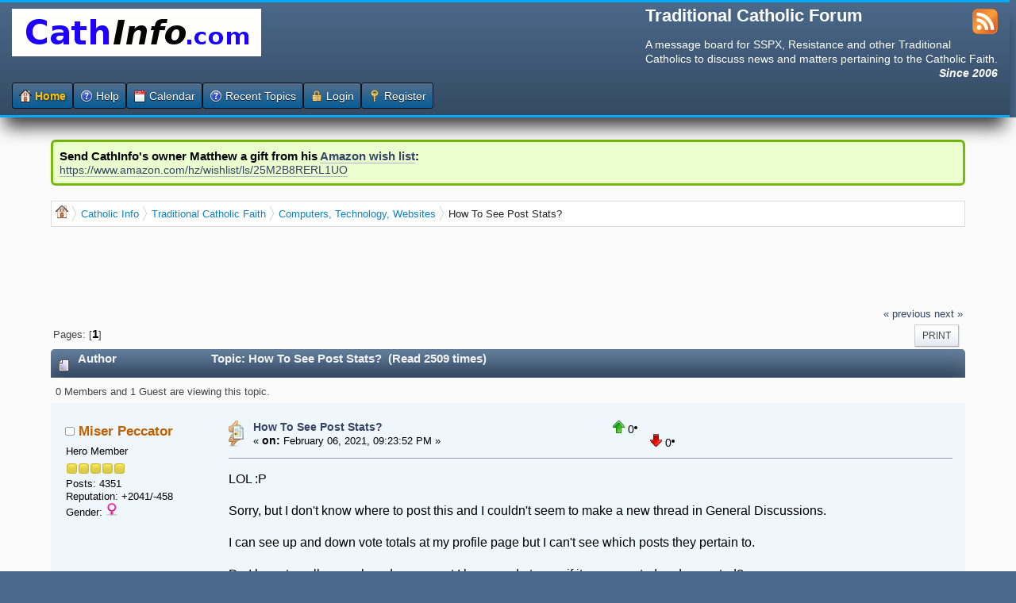

--- FILE ---
content_type: text/html; charset=UTF-8
request_url: https://www.cathinfo.com/computers-and-technology/how-to-see-post-stats/
body_size: 11832
content:
<?php/** * Simple Machines Forum (SMF) * * @package SMF * @author Simple Machines * @copyright 2011 Simple Machines * @license http://www.simplemachines.org/about/smf/license.php BSD * * @version 2.0 *//** * @package DeepBlue * @version 1.0 * @theme DeepBlue * @author Snrj - http://smf.konusal.com * Copyright 2016 DeepBlue * */?><!DOCTYPE html>
<html lang="en" >
<head>
	<meta http-equiv="Content-Type" content="text/html; charset=UTF-8" />
	<link rel="stylesheet" type="text/css" href="https://www.cathinfo.com/Themes/DeepBlue/css/index.css?fin20" />
	
	<script type="text/javascript" src="https://www.cathinfo.com/Themes/default/scripts/script.js?fin20"></script>
	<script type="text/javascript" src="https://www.cathinfo.com/Themes/DeepBlue/scripts/theme.js?fin20"></script>
	<script type="text/javascript"><!-- // --><![CDATA[
		var smf_theme_url = "https://www.cathinfo.com/Themes/DeepBlue";
		var smf_default_theme_url = "https://www.cathinfo.com/Themes/default";
		var smf_images_url = "https://www.cathinfo.com/Themes/DeepBlue/images";
		var smf_scripturl = "https://www.cathinfo.com/index.php?PHPSESSID=bitknh853scem22a31mhb8scu0&amp;";
		var smf_iso_case_folding = false;
		var smf_charset = "UTF-8";
		var ajax_notification_text = "Loading...";
		var ajax_notification_cancel_text = "Cancel";
	// ]]></script>
	<meta name="viewport" content="width=device-width, initial-scale=1">
	<meta name="title" content="How To See Post Stats? - Computers, Technology, Websites - Catholic Info" />

	<meta name="description" content="How To See Post Stats? - Computers, Technology, Websites - Catholic Info" />
	<meta name="keywords" content="traditional, catholic, forum, SSPX, Resistance, Resistance News, Discussion, Bishop Williamson, Catholicism, Catholic Church, message board, tridentine, latin, mass, indult, pope, sedevacantism, sspv, cmri, indult, lefebvre" />
	<title>How To See Post Stats? - Computers, Technology, Websites - Catholic Info</title>
	<link rel="canonical" href="https://www.cathinfo.com/computers-and-technology/how-to-see-post-stats/" />
	<link rel="help" href="https://www.cathinfo.com/help/?PHPSESSID=bitknh853scem22a31mhb8scu0" />
	<link rel="search" href="https://www.cathinfo.com/search/?PHPSESSID=bitknh853scem22a31mhb8scu0" />
	<link rel="contents" href="https://www.cathinfo.com/index.php?PHPSESSID=bitknh853scem22a31mhb8scu0" />
	<link rel="alternate" type="application/rss+xml" title="Catholic Info - RSS" href="https://www.cathinfo.com/.xml/?type=rss;PHPSESSID=bitknh853scem22a31mhb8scu0" />
	<link rel="prev" href="https://www.cathinfo.com/computers-and-technology/how-to-see-post-stats/?prev_next=prev;PHPSESSID=bitknh853scem22a31mhb8scu0" />
	<link rel="next" href="https://www.cathinfo.com/computers-and-technology/how-to-see-post-stats/?prev_next=next;PHPSESSID=bitknh853scem22a31mhb8scu0" />
	<link rel="index" href="https://www.cathinfo.com/computers-and-technology/?PHPSESSID=bitknh853scem22a31mhb8scu0" />
		<link rel="stylesheet" href="https://www.cathinfo.com/Themes/default/scripts/advanced_editor/themes/default.min.css" type="text/css" media="all" />
		<link rel="stylesheet" href="https://www.cathinfo.com/Themes/default/scripts/advanced_editor/jquery.sceditor.css" type="text/css" media="all" />
		<script src="https://www.cathinfo.com/Themes/default/scripts/advanced_editor/jquery-1.8.2.min.js"></script>
		<script src="https://www.cathinfo.com/Themes/default/scripts/advanced_editor/jquery.sceditor.bbcode.min.js?30"></script>
		<script src="https://www.cathinfo.com/Themes/default/scripts/advanced_editor/jquery.sceditor.smfpacks.js?30"></script>
		<script src="https://www.cathinfo.com/Themes/default/scripts/advanced_editor/plugins/autosave.js?30"></script>
		<script src="https://www.cathinfo.com/Themes/default/scripts/advanced_editor/plugins/dragdrop.js?30"></script>
		<script src="https://www.cathinfo.com/Themes/default/scripts/advanced_editor/plugins/undo.js?30"></script>
		<script type="text/javascript">
			var bbc_quote_from = 'Quote from',
				bbc_quote = 'Quote',
				bbc_search_on = 'on',
				smfpacks_editor = 'textarea';
			$.sceditor.locale["smfpacks"] = {
				"Bold": "Bold",
				"Italic": "Italicized",
				"Underline": "Underline",
				"Strikethrough": "Strikethrough",
				"Subscript": "Subscript",
				"Superscript": "Superscript",
				"Align left": "Left Align",
				"Center": "Centered",
				"Align right": "Right Align",
				"Justify": "Justify",
				"Font Name": "Font Face",
				"Font Size": "Font Size",
				"Font Color": "Change Color",
				"Remove Formatting": "Remove Formatting",
				"Cut": "Cut",
				"Your browser does not allow the cut command. Please use the keyboard shortcut Ctrl/Cmd-X": "Your browser does not allow the cut command. Please use the keyboard shortcut Ctrl/Cmd-X",
				"Copy": "Copy",
				"Your browser does not allow the copy command. Please use the keyboard shortcut Ctrl/Cmd-C": "Your browser does not allow the copy command. Please use the keyboard shortcut Ctrl/Cmd-C",
				"Paste": "Paste",
				"Your browser does not allow the paste command. Please use the keyboard shortcut Ctrl/Cmd-V": "Your browser does not allow the paste command. Please use the keyboard shortcut Ctrl/Cmd-V",
				"Paste your text inside the following box:": "Paste your text inside the following box",
				"Paste Text": "Paste Text",
				"Bullet list": "Insert Unordered List",
				"Numbered list": "Insert Ordered List",
				"Undo": "Undo",
				"Redo": "Redo",
				"Rows:": "Rows",
				"Cols:": "Columns",
				"Insert a table": "Insert Table",
				"Insert a horizontal rule": "Horizontal Rule",
				"Code": "Insert Code",
				"Insert a Quote": "Insert Quote",
				"Insert an image": "Insert Image",
				"E-mail:": "Email",
				"Insert an email": "Insert Email",
				"URL:": "URL",
				"Insert a link": "Insert Hyperlink",
				"Unlink": "Unlink",
				"More": "more",
				"Insert an emoticon": "Add Smileys",
				"Insert": "Insert",
				"Print": "Print",
				"View source": "Toggle View",
				"More Colors": "More Colors",
				dateFormat: "day/month/year"
			}
			function getEditorOptions()
			{
				return {
					format: 'bbcode',
					plugins: 'dragdrop,undo',
					emoticonsEnabled: $("#check_smileys").length ? !$("#check_smileys").prop("checked") : true,
					dragdrop: {
				    	allowedTypes: ['image/jpeg', 'image/jpg', 'image/png', 'image/gif'],
					    handleFile: function (file, createPlaceholder) {
					        var placeholder = createPlaceholder();
					        var form = new FormData();
							form.append('image', file);

							var headers = new Headers({
								'authorization': 'Client-ID 6a7899595a5268f'
							});

							fetch('https://api.imgur.com/3/image', {
								method: 'post',
								headers: headers,
								body: form
							}).then(function (response) {
								return response.json();
							}).then(function (result) {
								if (result.success) {
									placeholder.insert('<img src=' + result.data.link + ' />');
					            	return;
								}

								placeholder.cancel();
					            alert('Failed to upload file.');
							});	
					    }
				    },
					style: "https://www.cathinfo.com/Themes/default/scripts/advanced_editor/themes/jquery.sceditor.default.css",
					locale: "smfpacks",
					startInSourceMode: false,
					autoExpand: true,
					height: "300",
					resizeMinHeight: "300",
					toolbar: "source,bold,italic,underline,strike,left,center,right,justify,font,size,color,removeformat,undo,redo|bulletlist,orderedlist,table,code,quote,horizontalrule,image,email,link,unlink,,date,time,subscript,superscript,cut,copy,paste,pastetext,print,ltr,rtl,maximize",
					emoticons: {
							dropdown: {
									';)': 'https://www.cathinfo.com/Smileys/classic/wink.gif',
									':(': 'https://www.cathinfo.com/Smileys/classic/sad.gif',
									'::)': 'https://www.cathinfo.com/Smileys/classic/rolleyes.gif',
									':\'(': 'https://www.cathinfo.com/Smileys/classic/cry.gif',
									':clown:': 'https://www.cathinfo.com/Smileys/classic/clown.gif',
									':confused:': 'https://www.cathinfo.com/Smileys/classic/confused1.gif',
									':cowboy:': 'https://www.cathinfo.com/Smileys/classic/cowboy.gif',
									':laugh1:': 'https://www.cathinfo.com/Smileys/classic/laugh1.gif',
									':laugh2:': 'https://www.cathinfo.com/Smileys/classic/laugh2.gif',
									':popcorn:': 'https://www.cathinfo.com/Smileys/classic/popcorn.gif',
									':incense:': 'https://www.cathinfo.com/Smileys/classic/incense.gif',
									':pray:': 'https://www.cathinfo.com/Smileys/classic/pray.gif',
									':jester:': 'https://www.cathinfo.com/Smileys/classic/jester.gif',
									':facepalm:': 'https://www.cathinfo.com/Smileys/classic/facepalm.gif',
									':sleep:': 'https://www.cathinfo.com/Smileys/classic/sleep.gif',
									':fryingpan:': 'https://www.cathinfo.com/Smileys/classic/fryingpan.gif',
									':smirk:': 'https://www.cathinfo.com/Smileys/classic/smirk.gif',
									':mad:': 'https://www.cathinfo.com/Smileys/classic/mad.gif',
									':trollface:': 'https://www.cathinfo.com/Smileys/classic/trollface.png',
							}},
				};
			}
			var $smfpacksEditor = null;
			jQuery(document).ready(function(smfpacksEditor) {
				var options = getEditorOptions();
				if (typeof oQuickReply != "undefined")
					options.tabindex = oQuickReply.opt.tabIndex;
				smfpacksEditor(smfpacks_editor).each(function(index, element) {
					sceditor.create(element, options);

					if (smfpacksEditor("#check_smileys").length) {
						smfpacksEditor("#check_smileys").click(function(e) {
							sceditor.instance(element).emoticons(!e.target.checked);
						});
					}
					sceditor.instance(element).createPermanentDropDown();
				});
				if (typeof oQuickReply != "undefined")
					oQuickReply.swap();
				$smfpacksEditor = smfpacksEditor;
			});
		</script>
	<link rel="shortcut icon" href="https://www.cathinfo.com//favicon.ico" type="image/x-icon" />
	<link rel="icon" href="https://www.cathinfo.com//favicon.ico" type="image/x-icon" />
	<script><!-- // --><![CDATA[
		window.jQuery || document.write('<script src="https://ajax.googleapis.com/ajax/libs/jquery/1.11.0/jquery.min.js"><\/script>');
	// ]]></script>
	<link rel="stylesheet" type="text/css" href="https://www.cathinfo.com/RealPopup/blossomfeaturebox.css" />
	<link rel="stylesheet" type="text/css" href="https://www.cathinfo.com/RealPopup/optincontent.css" />
	<script type="text/javascript" src="https://www.cathinfo.com/RealPopup/blossomfeaturebox.js"></script>
	<script type="text/javascript" src="https://www.cathinfo.com/RealPopup/blockadblock.js"></script>
	<script type="text/javascript"><!-- // --><![CDATA[
		function UsePopup()
		{
			jQuery(function($){
				blossomfeaturebox.init({
					optinfile: "https://www.cathinfo.com/RealPopup/optincontent.txt",
					fxeffect: "slidedown",
					displaytype: "20s",
					displayfreq: {
						duration: "5hrs",
						cookiename: "SMFCookie566_featurebox"
					},
					escape: false
				})
			});
		}
		if(typeof blockAdBlock === "undefined") {
			UsePopup();
		} else {
			blockAdBlock.on(true, UsePopup);
		}
	// ]]></script>
	<style>
		div.blossomfeaturebox div.optincontent2wrapper{
			max-width: 700px;
			color: #000000;
			background: #b3f1a6;
		}
	</style><script src="/js/ads-prebid.js"></script></head><script>

		  var miniRender = false;
		
		async function detectAdBlock() {
		  const googleAdUrl = "https://pagead2.googlesyndication.com/pagead/js/adsbygoogle.js"
		  try {
			await fetch(new Request(googleAdUrl)).catch(_ => miniRender = true)
		  } catch (e) {
			miniRender = true
            document.body.style.visibility = "hidden";
            
            var warning = document.getElementById("babasbmsgx");
			warning.style.visibility = "visible";
			warning.style.display = "block";
		  } finally {
			
			if (miniRender) {
				//document.body.style.visibility = "hidden";
				//var warning = document.getElementById("babasbmsgx");
				//warning.style.visibility = "visible";
				//warning.style.display = "block";

				var s = Math.floor(Math.random() * 3) + 1;
				
				if (s === 2) {
					alert("Please consider supporting CathInfo with a donation, or by turning AdBlock off.\n\nhttps://www.CathInfo.com/donate.htm");
				}
			
				var r = Math.floor(Math.random() * 10) + 1;

				if (r === 7) {
					window.location.href = "https://www.cathinfo.com/donate.htm";
				}				
				
			}
		  }
		}
        		
		setTimeout(detectAdBlock, 6000);
		  
		</script><body style="visibility: visible;"><div id="babasbmsgx" style="color: #fff; font-size: 32px; font-weight: bold; display: none; visibility: hidden;">Please disable your adblock and script blockers to view this page<br /><br />
	<a style="color:#fff" href="https://www.cathinfo.com/general-discussion/donate-anything-to-cathinfo-get-ads-turned-off/">https://www.cathinfo.com/general-discussion/donate-anything-to-cathinfo-get-ads-turned-off</a><br /></div><div id="header">
		<div id="top_section">
			<h1 class="forumtitle">
				<a href="https://www.cathinfo.com/index.php?PHPSESSID=bitknh853scem22a31mhb8scu0"><img src="https://www.cathinfo.com/images/catholic_forum.gif" alt="Catholic Info" title="Traditional Catholic forum - SSPX Resistance News - message board for Catholic discussion" /></a>
			</h1>
			<div id="siteslogan" class="floatright"><div style="float:right;"><a href="https://www.cathinfo.com/.xml/?type=rss2;sa=recent;PHPSESSID=bitknh853scem22a31mhb8scu0" title="RSS Feed"><img src="/images/rss.png" title="RSS Feed" alt="RSS" width="32" height="32" border="0" /></a></div><div title="Traditional Catholic Forum - SSPX Resistance News - message board for Catholic discussion" style="margin-bottom:0px; font-size:22px; font-weight:bold;">Traditional Catholic Forum</div><br />A message board for SSPX, Resistance and other Traditional<br />Catholics to discuss news and matters pertaining to the Catholic Faith.<br /><div style="text-align:right; font-weight:bold; font-style:italic;">Since 2006</div></div>
		</div>
		<div id="main_menu">
			<ul class="dropmenu" id="menu_nav">
				<li id="button_home">
					<a class="active firstlevel" href="https://www.cathinfo.com/index.php?PHPSESSID=bitknh853scem22a31mhb8scu0">
						<span class="last firstlevel"><span class="generic_icons home"></span> Home</span>
					</a>
				</li>
				<li id="button_help">
					<a class="firstlevel" href="https://www.cathinfo.com/help/?PHPSESSID=bitknh853scem22a31mhb8scu0">
						<span class="firstlevel"><span class="generic_icons help"></span> Help</span>
					</a>
				</li>
				<li id="button_calendar">
					<a class="firstlevel" href="https://www.cathinfo.com/calendar/?PHPSESSID=bitknh853scem22a31mhb8scu0">
						<span class="firstlevel"><span class="generic_icons calendar"></span> Calendar</span>
					</a>
				</li>
				<li id="button_recenttopics">
					<a class="firstlevel" href="https://www.cathinfo.com/recenttopics/?PHPSESSID=bitknh853scem22a31mhb8scu0">
						<span class="firstlevel"><span class="generic_icons recenttopics"></span> Recent Topics</span>
					</a>
				</li>
				<li id="button_login">
					<a class="firstlevel" href="https://www.cathinfo.com/login/?PHPSESSID=bitknh853scem22a31mhb8scu0">
						<span class="firstlevel"><span class="generic_icons login"></span> Login</span>
					</a>
				</li>
				<li id="button_register">
					<a class="firstlevel" href="https://www.cathinfo.com/register/?PHPSESSID=bitknh853scem22a31mhb8scu0">
						<span class="last firstlevel"><span class="generic_icons register"></span> Register</span>
					</a>
				</li>
			</ul>
		</div><br class="clear" />	</div>
	<div id="wrap"><div id="wrapper">
	<div id="content_section">
		<div id="main_content_section"><div class="news"><p><strong>Send CathInfo&#039;s owner Matthew a gift from his <a href="https://www.amazon.com/hz/wishlist/ls/25M2B8RERL1UO" class="bbc_link" target="_blank">Amazon wish list</a>:</strong><br /><a href="https://www.amazon.com/hz/wishlist/ls/25M2B8RERL1UO" class="bbc_link" target="_blank">https://www.amazon.com/hz/wishlist/ls/25M2B8RERL1UO</a></p></div>
	 <div class="module"><div class="breadCrumb module">
	 <ul>
		<li><span class="generic_icons home"></span></li>
			 <li>
			 <a href="https://www.cathinfo.com/index.php?PHPSESSID=bitknh853scem22a31mhb8scu0"><span>Catholic Info</span></a>
			 </li>
			 <li>
			 <a href="https://www.cathinfo.com/index.php?PHPSESSID=bitknh853scem22a31mhb8scu0#c2"><span>Traditional Catholic Faith</span></a>
			 </li>
			 <li>
			 <a href="https://www.cathinfo.com/computers-and-technology/?PHPSESSID=bitknh853scem22a31mhb8scu0"><span>Computers, Technology, Websites</span></a>
			 </li>
			 <li class="last">
			 <a href="https://www.cathinfo.com/computers-and-technology/how-to-see-post-stats/?PHPSESSID=bitknh853scem22a31mhb8scu0"><span>How To See Post Stats?</span></a>
			 </li>
		 </ul>
		 </div></div><script async src="https://pagead2.googlesyndication.com/pagead/js/adsbygoogle.js?client=ca-pub-8984880303791493"
     crossorigin="anonymous"></script>
<ins class="adsbygoogle"
     style="display:inline-block;width:728px;height:90px"
     data-ad-client="ca-pub-8984880303791493"
     data-ad-slot="6457583254"></ins>
<script>
     (adsbygoogle = window.adsbygoogle || []).push({});
</script>
			<a id="top"></a>
			<a id="msg732147"></a>
			<div class="pagesection">
				<div class="nextlinks"><a href="https://www.cathinfo.com/computers-and-technology/how-to-see-post-stats/?prev_next=prev;PHPSESSID=bitknh853scem22a31mhb8scu0#new">&laquo; previous</a> <a href="https://www.cathinfo.com/computers-and-technology/how-to-see-post-stats/?prev_next=next;PHPSESSID=bitknh853scem22a31mhb8scu0#new">next &raquo;</a></div>
		<div class="buttonlist floatright">
			<ul>
				<li><a class="button_strip_print" href="https://www.cathinfo.com/computers-and-technology/how-to-see-post-stats/?action=printpage;PHPSESSID=bitknh853scem22a31mhb8scu0" rel="new_win nofollow"><span class="last">Print</span></a></li>
			</ul>
		</div>
				<div class="pagelinks floatleft">Pages: [<strong>1</strong>] </div>
			</div>
			<div id="forumposts">
				<div class="cat_bar">
					<h3 class="catbg">
						<img src="https://www.cathinfo.com/Themes/DeepBlue/images/topic/normal_post.gif" align="bottom" alt="" />
						<span id="author">Author</span>
						Topic: How To See Post Stats? &nbsp;(Read 2509 times)
					</h3>
				</div>
				<p id="whoisviewing" class="smalltext">0 Members and 1 Guest are viewing this topic.
				</p>
				<form action="https://www.cathinfo.com/computers-and-technology/how-to-see-post-stats/?action=quickmod2;PHPSESSID=bitknh853scem22a31mhb8scu0" method="post" accept-charset="UTF-8" name="quickModForm" id="quickModForm" style="margin: 0;" onsubmit="return oQuickModify.bInEditMode ? oQuickModify.modifySave('727f2600dacc9f117cb601caca846f0c', 'c5ac40a5a') : false">
				<div class="windowbg">
					<span class="topslice"><span></span></span>
					<div class="post_wrapper">
						<div class="poster">
							<h4>
								<img src="https://www.cathinfo.com/Themes/DeepBlue/images/useroff.gif" alt="Offline" />
								<a href="https://www.cathinfo.com/profile/Miser%2BPeccator/?PHPSESSID=bitknh853scem22a31mhb8scu0" title="View the profile of Miser Peccator">Miser Peccator</a>
							</h4>
							<ul class="reset smalltext" id="msg_732147_extra_info">
								<li class="postgroup">Hero Member</li>
								<li class="stars"><img src="https://www.cathinfo.com/Themes/DeepBlue/images/star.gif" alt="*" /><img src="https://www.cathinfo.com/Themes/DeepBlue/images/star.gif" alt="*" /><img src="https://www.cathinfo.com/Themes/DeepBlue/images/star.gif" alt="*" /><img src="https://www.cathinfo.com/Themes/DeepBlue/images/star.gif" alt="*" /><img src="https://www.cathinfo.com/Themes/DeepBlue/images/star.gif" alt="*" /></li>
								<li class="postcount">Posts: 4351</li>
								<li class="karma">Reputation: +2041/-458</li>
								<li class="gender">Gender: <img class="gender" src="https://www.cathinfo.com/Themes/DeepBlue/images/Female.gif" alt="Female" /></li>
								<li class="profile">
									<ul>
									</ul>
								</li>
							</ul>
						</div>
						<div class="postarea">
							<div class="flow_hidden">
								<div class="keyinfo">
									<div class="messageicon">
										<img src="https://www.cathinfo.com/Themes/DeepBlue/images/post/xx.gif" alt="" />
									</div>
									<h5 id="subject_732147">
										<a href="https://www.cathinfo.com/computers-and-technology/how-to-see-post-stats/msg732147/?PHPSESSID=bitknh853scem22a31mhb8scu0#msg732147" rel="nofollow">How To See Post Stats?</a>
									</h5>
									<div class="smalltext">&#171; <strong> on:</strong> February 06, 2021, 09:23:52 PM &#187;</div>
									<div id="msg_732147_quick_mod"></div>
								</div>
									<li style="background: url(https://www.cathinfo.com/Themes/DeepBlue/images/post/thumbup.gif) no-repeat 0 0;"><span style="padding-left:20px;display:block;height:20px;line-height:18px;float:left;"><img style="margin-right:3px;" src="/Themes/default/images/up.gif" alt="Thanks!" title="Thanks!" />0</span></li>
									<li style="background: url(https://www.cathinfo.com/Themes/DeepBlue/images/post/thumbdown.gif) no-repeat 0 0;"><span style="padding-left:20px;display:block;height:20px;line-height:18px;float:left;"><img style="margin-right:3px;" src="/Themes/default/images/down.gif" alt="No Thanks!" title="No Thanks!" />0</span></li>
							</div>
							<div class="post">
								<div class="inner" id="msg_732147">LOL :P<br /><br />Sorry, but I don&#039;t know where to post this and I couldn&#039;t seem to make a new thread in General Discussions.<br /><br />I can see up and down vote totals at my profile page but I can&#039;t see which posts they pertain to.<br /><br />Do I have to pull up each and every post I have made to see if it was upvoted or downvoted?<br /><br />Thanks!</div>
							</div>
						</div>
						<div class="moderatorbar">
							<div class="smalltext modified" id="modified_732147">
							</div>
							<div class="smalltext reportlinks">
								<img src="https://www.cathinfo.com/Themes/DeepBlue/images/ip.gif" alt="" />
								Logged
							</div>
							<div class="signature" id="msg_732147_signature"><span style="color: #222222;" class="bbc_color"><span style="font-size: 1em;" class="bbc_size"><span style="font-family: Arial, Helvetica, sans-serif;" class="bbc_font">I exposed&nbsp;AB Vigano&#039;s public meetings with Crowleyan Satanist Dugin so&nbsp;I ask&nbsp;protection on myself family&nbsp;friends&nbsp;priest,&nbsp;</span></span></span><span style="color: #222222;" class="bbc_color"><span style="font-size: 1em;" class="bbc_size"><span style="font-family: Arial, Helvetica, sans-serif;" class="bbc_font">under the Blood of Jesus Christ and mantle of the Blessed Virgin Mary! If harm comes to any of us&nbsp;may that&nbsp;embolden the faithful to speak out all the more so Catholics are not deceived.</span></span></span><br /><br /><br /><br /><span style="color: #222222;" class="bbc_color"><span style="font-size: 1em;" class="bbc_size">[fon</span></span></div>
						</div>
					</div>
					<span class="botslice"><span></span></span>
				</div>
				<hr class="post_separator" />
				<a id="msg732169"></a>
				<div class="windowbg2">
					<span class="topslice"><span></span></span>
					<div class="post_wrapper">
						<div class="poster">
							<h4>
								<img src="https://www.cathinfo.com/Themes/DeepBlue/images/useroff.gif" alt="Offline" />
								<a href="https://www.cathinfo.com/profile/Nadir/?PHPSESSID=bitknh853scem22a31mhb8scu0" title="View the profile of Nadir">Nadir</a>
							</h4>
							<ul class="reset smalltext" id="msg_732169_extra_info">
								<li class="postgroup">Hero Member</li>
								<li class="stars"><img src="https://www.cathinfo.com/Themes/DeepBlue/images/star.gif" alt="*" /><img src="https://www.cathinfo.com/Themes/DeepBlue/images/star.gif" alt="*" /><img src="https://www.cathinfo.com/Themes/DeepBlue/images/star.gif" alt="*" /><img src="https://www.cathinfo.com/Themes/DeepBlue/images/star.gif" alt="*" /><img src="https://www.cathinfo.com/Themes/DeepBlue/images/star.gif" alt="*" /></li>
								<li class="postcount">Posts: 11934</li>
								<li class="karma">Reputation: +7294/-500</li>
								<li class="gender">Gender: <img class="gender" src="https://www.cathinfo.com/Themes/DeepBlue/images/Female.gif" alt="Female" /></li>
								<li class="profile">
									<ul>
									</ul>
								</li>
							</ul>
						</div>
						<div class="postarea">
							<div class="flow_hidden">
								<div class="keyinfo">
									<div class="messageicon">
										<img src="https://www.cathinfo.com/Themes/DeepBlue/images/post/xx.gif" alt="" />
									</div>
									<h5 id="subject_732169">
										<a href="https://www.cathinfo.com/computers-and-technology/how-to-see-post-stats/msg732169/?PHPSESSID=bitknh853scem22a31mhb8scu0#msg732169" rel="nofollow">Re: How To See Post Stats?</a>
									</h5>
									<div class="smalltext">&#171; <strong>Reply #1 on:</strong> February 07, 2021, 05:12:55 AM &#187;</div>
									<div id="msg_732169_quick_mod"></div>
								</div>
									<li style="background: url(https://www.cathinfo.com/Themes/DeepBlue/images/post/thumbup.gif) no-repeat 0 0;"><span style="padding-left:20px;display:block;height:20px;line-height:18px;float:left;"><img style="margin-right:3px;" src="/Themes/default/images/up.gif" alt="Thanks!" title="Thanks!" />2</span></li>
									<li style="background: url(https://www.cathinfo.com/Themes/DeepBlue/images/post/thumbdown.gif) no-repeat 0 0;"><span style="padding-left:20px;display:block;height:20px;line-height:18px;float:left;"><img style="margin-right:3px;" src="/Themes/default/images/down.gif" alt="No Thanks!" title="No Thanks!" />0</span></li>
							</div>
							<div class="post">
								<div class="inner" id="msg_732169"><div class="quoteheader"><div class="topslice_quote"><a href="https://www.cathinfo.com/computers-and-technology/how-to-see-post-stats/msg732147/?PHPSESSID=bitknh853scem22a31mhb8scu0#msg732147">Quote from: Miser Peccator on February 06, 2021, 09:23:52 PM</a></div></div><blockquote class="bbc_standard_quote">LOL :P<br /><br />Sorry, but I don&#039;t know where to post this and I couldn&#039;t seem to make a new thread in General Discussions.<br /><br />I can see up and down vote totals at my profile page but I can&#039;t see which posts they pertain to.<br /><br />Do I have to pull up each and every post I have made to see if it was upvoted or downvoted?<br /><br />Thanks!<br /></blockquote><div class="quotefooter"><div class="botslice_quote"></div></div>yes, but you won’t have to try too hard on your downvotes, since you only have one, and I know that you know which post that was for.<br />For the up votes you’ll just have to look at every post you have made. Personally, I think it would not be worth the effort (wasted) as you can really never know the true motivation for upthumbing or downthumbing.&nbsp;<br />Better to spend the time saying a Rosary, as I should be doing right now. <img src="https://www.cathinfo.com/Smileys/classic/facepalm.gif" alt="&#58;facepalm&#58;" title="facepalm" class="smiley" /> <img src="https://www.cathinfo.com/Smileys/classic/pray.gif" alt="&#58;pray&#58;" title="pray" class="smiley" /></div>
							</div>
						</div>
						<div class="moderatorbar">
							<div class="smalltext modified" id="modified_732169">
							</div>
							<div class="smalltext reportlinks">
								<img src="https://www.cathinfo.com/Themes/DeepBlue/images/ip.gif" alt="" />
								Logged
							</div>
							<div class="signature" id="msg_732169_signature">Help of Christians, guard our land&nbsp;from assault or inward stain,<br />Let it be what God has planned, His new Eden where You reign.<br /><br />+RIP 2024</div>
						</div>
					</div>
					<span class="botslice"><span></span></span>
				</div>
				<hr class="post_separator" />
				<div class="windowbg">
					<span class="topslice"><span></span></span>
	
					<div align="center"><script async src="https://pagead2.googlesyndication.com/pagead/js/adsbygoogle.js?client=ca-pub-8984880303791493"
     crossorigin="anonymous"></script>
<ins class="adsbygoogle"
     style="display:inline-block;width:728px;height:90px"
     data-ad-client="ca-pub-8984880303791493"
     data-ad-slot="6457583254"></ins>
<script>
     (adsbygoogle = window.adsbygoogle || []).push({});
</script></div>
	
					<span class="botslice"><span></span></span>
				</div>
				<hr class="post_separator" />
			
				<a id="msg732171"></a>
				<div class="windowbg">
					<span class="topslice"><span></span></span>
					<div class="post_wrapper">
						<div class="poster">
							<h4>
								<img src="https://www.cathinfo.com/Themes/DeepBlue/images/useroff.gif" alt="Offline" />
								<a href="https://www.cathinfo.com/profile/Miser%2BPeccator/?PHPSESSID=bitknh853scem22a31mhb8scu0" title="View the profile of Miser Peccator">Miser Peccator</a>
							</h4>
							<ul class="reset smalltext" id="msg_732171_extra_info">
								<li class="postgroup">Hero Member</li>
								<li class="stars"><img src="https://www.cathinfo.com/Themes/DeepBlue/images/star.gif" alt="*" /><img src="https://www.cathinfo.com/Themes/DeepBlue/images/star.gif" alt="*" /><img src="https://www.cathinfo.com/Themes/DeepBlue/images/star.gif" alt="*" /><img src="https://www.cathinfo.com/Themes/DeepBlue/images/star.gif" alt="*" /><img src="https://www.cathinfo.com/Themes/DeepBlue/images/star.gif" alt="*" /></li>
								<li class="postcount">Posts: 4351</li>
								<li class="karma">Reputation: +2041/-458</li>
								<li class="gender">Gender: <img class="gender" src="https://www.cathinfo.com/Themes/DeepBlue/images/Female.gif" alt="Female" /></li>
								<li class="profile">
									<ul>
									</ul>
								</li>
							</ul>
						</div>
						<div class="postarea">
							<div class="flow_hidden">
								<div class="keyinfo">
									<div class="messageicon">
										<img src="https://www.cathinfo.com/Themes/DeepBlue/images/post/xx.gif" alt="" />
									</div>
									<h5 id="subject_732171">
										<a href="https://www.cathinfo.com/computers-and-technology/how-to-see-post-stats/msg732171/?PHPSESSID=bitknh853scem22a31mhb8scu0#msg732171" rel="nofollow">Re: How To See Post Stats?</a>
									</h5>
									<div class="smalltext">&#171; <strong>Reply #2 on:</strong> February 07, 2021, 05:49:14 AM &#187;</div>
									<div id="msg_732171_quick_mod"></div>
								</div>
									<li style="background: url(https://www.cathinfo.com/Themes/DeepBlue/images/post/thumbup.gif) no-repeat 0 0;"><span style="padding-left:20px;display:block;height:20px;line-height:18px;float:left;"><img style="margin-right:3px;" src="/Themes/default/images/up.gif" alt="Thanks!" title="Thanks!" />1</span></li>
									<li style="background: url(https://www.cathinfo.com/Themes/DeepBlue/images/post/thumbdown.gif) no-repeat 0 0;"><span style="padding-left:20px;display:block;height:20px;line-height:18px;float:left;"><img style="margin-right:3px;" src="/Themes/default/images/down.gif" alt="No Thanks!" title="No Thanks!" />0</span></li>
							</div>
							<div class="post">
								<div class="inner" id="msg_732171"><div class="quoteheader"><div class="topslice_quote"><a href="https://www.cathinfo.com/computers-and-technology/how-to-see-post-stats/msg732169/?PHPSESSID=bitknh853scem22a31mhb8scu0#msg732169">Quote from: Nadir on February 07, 2021, 05:12:55 AM</a></div></div><blockquote class="bbc_standard_quote">yes, but you won’t have to try too hard on your downvotes, since you only have one, and I know that you know which post that was for.<br />For the up votes you’ll just have to look at every post you have made. Personally, I think it would not be worth the effort (wasted) as you can really never know the true motivation for upthumbing or downthumbing. <br />Better to spend the time saying a Rosary, as I should be doing right now. <img src="https://www.cathinfo.com/Smileys/classic/facepalm.gif" alt="&#58;facepalm&#58;" title="facepalm" class="smiley" /> <img src="https://www.cathinfo.com/Smileys/classic/pray.gif" alt="&#58;pray&#58;" title="pray" class="smiley" /><br /></blockquote><div class="quotefooter"><div class="botslice_quote"></div></div>I upvote this message. :)</div>
							</div>
						</div>
						<div class="moderatorbar">
							<div class="smalltext modified" id="modified_732171">
							</div>
							<div class="smalltext reportlinks">
								<img src="https://www.cathinfo.com/Themes/DeepBlue/images/ip.gif" alt="" />
								Logged
							</div>
							<div class="signature" id="msg_732171_signature"><span style="color: #222222;" class="bbc_color"><span style="font-size: 1em;" class="bbc_size"><span style="font-family: Arial, Helvetica, sans-serif;" class="bbc_font">I exposed&nbsp;AB Vigano&#039;s public meetings with Crowleyan Satanist Dugin so&nbsp;I ask&nbsp;protection on myself family&nbsp;friends&nbsp;priest,&nbsp;</span></span></span><span style="color: #222222;" class="bbc_color"><span style="font-size: 1em;" class="bbc_size"><span style="font-family: Arial, Helvetica, sans-serif;" class="bbc_font">under the Blood of Jesus Christ and mantle of the Blessed Virgin Mary! If harm comes to any of us&nbsp;may that&nbsp;embolden the faithful to speak out all the more so Catholics are not deceived.</span></span></span><br /><br /><br /><br /><span style="color: #222222;" class="bbc_color"><span style="font-size: 1em;" class="bbc_size">[fon</span></span></div>
						</div>
					</div>
					<span class="botslice"><span></span></span>
				</div>
				<hr class="post_separator" />
				<a id="msg732172"></a>
				<div class="windowbg2">
					<span class="topslice"><span></span></span>
					<div class="post_wrapper">
						<div class="poster">
							<h4>
								<img src="https://www.cathinfo.com/Themes/DeepBlue/images/useroff.gif" alt="Offline" />
								<a href="https://www.cathinfo.com/profile/Matthew/?PHPSESSID=bitknh853scem22a31mhb8scu0" title="View the profile of Matthew">Matthew</a>
							</h4>
							<ul class="reset smalltext" id="msg_732172_extra_info">
								<li class="membergroup">Mod</li>
								<li class="stars"><img src="https://www.cathinfo.com/Themes/DeepBlue/images/staradmin.gif" alt="*" /><img src="https://www.cathinfo.com/Themes/DeepBlue/images/staradmin.gif" alt="*" /><img src="https://www.cathinfo.com/Themes/DeepBlue/images/staradmin.gif" alt="*" /><img src="https://www.cathinfo.com/Themes/DeepBlue/images/staradmin.gif" alt="*" /><img src="https://www.cathinfo.com/Themes/DeepBlue/images/staradmin.gif" alt="*" /></li>
								<li class="avatar">
									<a href="https://www.cathinfo.com/profile/Matthew/?PHPSESSID=bitknh853scem22a31mhb8scu0">
										<img class="avatar" src="https://www.cathinfo.com/avs/avatar_4_1501339446.png" alt="" />
									</a>
								</li>
								<li class="postcount">Posts: 33491</li>
								<li class="karma">Reputation: +29794/-625</li>
								<li class="gender">Gender: <img class="gender" src="https://www.cathinfo.com/Themes/DeepBlue/images/Male.gif" alt="Male" /></li>
								<li class="profile">
									<ul>
									</ul>
								</li>
							</ul>
						</div>
						<div class="postarea">
							<div class="flow_hidden">
								<div class="keyinfo">
									<div class="messageicon">
										<img src="https://www.cathinfo.com/Themes/DeepBlue/images/post/xx.gif" alt="" />
									</div>
									<h5 id="subject_732172">
										<a href="https://www.cathinfo.com/computers-and-technology/how-to-see-post-stats/msg732172/?PHPSESSID=bitknh853scem22a31mhb8scu0#msg732172" rel="nofollow">Re: How To See Post Stats?</a>
									</h5>
									<div class="smalltext">&#171; <strong>Reply #3 on:</strong> February 07, 2021, 08:42:25 AM &#187;</div>
									<div id="msg_732172_quick_mod"></div>
								</div>
									<li style="background: url(https://www.cathinfo.com/Themes/DeepBlue/images/post/thumbup.gif) no-repeat 0 0;"><span style="padding-left:20px;display:block;height:20px;line-height:18px;float:left;"><img style="margin-right:3px;" src="/Themes/default/images/up.gif" alt="Thanks!" title="Thanks!" />1</span></li>
									<li style="background: url(https://www.cathinfo.com/Themes/DeepBlue/images/post/thumbdown.gif) no-repeat 0 0;"><span style="padding-left:20px;display:block;height:20px;line-height:18px;float:left;"><img style="margin-right:3px;" src="/Themes/default/images/down.gif" alt="No Thanks!" title="No Thanks!" />0</span></li>
							</div>
							<div class="post">
								<div class="inner" id="msg_732172">You have one downvote. I hate to say it, but you can&#039;t be that thin-skinned when participating in any online discussion group. You *will* have adversaries and even enemies.<br /><br />Don&#039;t believe me? Ask Our Lord. He was holier, better, and more perfect than you, and He found plenty of enemies. <br /><br />No one is going to participate in CI or any other forum and get 0 downvotes. Ain&#039;t gonna happen.<br /><br />Best to grow some thick skin, and not let it bother you.&nbsp;<br /><br />I do use the upvote/downvote ratio as ONE signal or metric for &quot;do they belong here?&quot;<br /><br />But like I said -- it&#039;s a gross metric; you have to have a seriously high % of downvotes compared to upvotes. And even then, I don&#039;t ban people just for that. There have to be other problems as well for a member to get banned. A great number of downvotes could just mean they have unpopular opinions...<br /></div>
							</div>
						</div>
						<div class="moderatorbar">
							<div class="smalltext modified" id="modified_732172">
							</div>
							<div class="smalltext reportlinks">
								<img src="https://www.cathinfo.com/Themes/DeepBlue/images/ip.gif" alt="" />
								Logged
							</div>
							<div class="signature" id="msg_732172_signature"><span style="color: #cc3333;" class="bbc_color"><strong>Want to say &quot;thank you&quot;?&nbsp;</strong></span><br /><span style="color: #cc3333;" class="bbc_color">You can send me a gift&nbsp;from my Amazon wishlist!</span><br /><a href="https://www.amazon.com/hz/wishlist/ls/25M2B8RERL1UO?ref_=wl_share" class="bbc_link" target="_blank"><strong>https://www.amazon.com/hz/wishlist/ls/25M2B8RERL1UO</strong></a><br /><br /><strong>My accounts (Paypal, Venmo) have been (((shut down))) PM me for how to donate and&nbsp;keep the forum going.</strong></div>
						</div>
					</div>
					<span class="botslice"><span></span></span>
				</div>
				<hr class="post_separator" />
				<a id="msg732203"></a>
				<div class="windowbg">
					<span class="topslice"><span></span></span>
					<div class="post_wrapper">
						<div class="poster">
							<h4>
								<img src="https://www.cathinfo.com/Themes/DeepBlue/images/useroff.gif" alt="Offline" />
								<a href="https://www.cathinfo.com/profile/Miser%2BPeccator/?PHPSESSID=bitknh853scem22a31mhb8scu0" title="View the profile of Miser Peccator">Miser Peccator</a>
							</h4>
							<ul class="reset smalltext" id="msg_732203_extra_info">
								<li class="postgroup">Hero Member</li>
								<li class="stars"><img src="https://www.cathinfo.com/Themes/DeepBlue/images/star.gif" alt="*" /><img src="https://www.cathinfo.com/Themes/DeepBlue/images/star.gif" alt="*" /><img src="https://www.cathinfo.com/Themes/DeepBlue/images/star.gif" alt="*" /><img src="https://www.cathinfo.com/Themes/DeepBlue/images/star.gif" alt="*" /><img src="https://www.cathinfo.com/Themes/DeepBlue/images/star.gif" alt="*" /></li>
								<li class="postcount">Posts: 4351</li>
								<li class="karma">Reputation: +2041/-458</li>
								<li class="gender">Gender: <img class="gender" src="https://www.cathinfo.com/Themes/DeepBlue/images/Female.gif" alt="Female" /></li>
								<li class="profile">
									<ul>
									</ul>
								</li>
							</ul>
						</div>
						<div class="postarea">
							<div class="flow_hidden">
								<div class="keyinfo">
									<div class="messageicon">
										<img src="https://www.cathinfo.com/Themes/DeepBlue/images/post/xx.gif" alt="" />
									</div>
									<h5 id="subject_732203">
										<a href="https://www.cathinfo.com/computers-and-technology/how-to-see-post-stats/msg732203/?PHPSESSID=bitknh853scem22a31mhb8scu0#msg732203" rel="nofollow">Re: How To See Post Stats?</a>
									</h5>
									<div class="smalltext">&#171; <strong>Reply #4 on:</strong> February 07, 2021, 11:47:26 AM &#187;</div>
									<div id="msg_732203_quick_mod"></div>
								</div>
									<li style="background: url(https://www.cathinfo.com/Themes/DeepBlue/images/post/thumbup.gif) no-repeat 0 0;"><span style="padding-left:20px;display:block;height:20px;line-height:18px;float:left;"><img style="margin-right:3px;" src="/Themes/default/images/up.gif" alt="Thanks!" title="Thanks!" />0</span></li>
									<li style="background: url(https://www.cathinfo.com/Themes/DeepBlue/images/post/thumbdown.gif) no-repeat 0 0;"><span style="padding-left:20px;display:block;height:20px;line-height:18px;float:left;"><img style="margin-right:3px;" src="/Themes/default/images/down.gif" alt="No Thanks!" title="No Thanks!" />0</span></li>
							</div>
							<div class="post">
								<div class="inner" id="msg_732203"><div class="quoteheader"><div class="topslice_quote"><a href="https://www.cathinfo.com/computers-and-technology/how-to-see-post-stats/msg732172/?PHPSESSID=bitknh853scem22a31mhb8scu0#msg732172">Quote from: Matthew on February 07, 2021, 08:42:25 AM</a></div></div><blockquote class="bbc_standard_quote">You have one downvote. I hate to say it, but you can&#039;t be that thin-skinned when participating in any online discussion group. You *will* have adversaries and even enemies.<br /><br />Don&#039;t believe me? Ask Our Lord. He was holier, better, and more perfect than you, and He found plenty of enemies. <br /><br />No one is going to participate in CI or any other forum and get 0 downvotes. Ain&#039;t gonna happen.<br /><br />Best to grow some thick skin, and not let it bother you. <br /><br />I do use the upvote/downvote ratio as ONE signal or metric for &quot;do they belong here?&quot;<br /><br />But like I said -- it&#039;s a gross metric; you have to have a seriously high % of downvotes compared to upvotes. And even then, I don&#039;t ban people just for that. There have to be other problems as well for a member to get banned. A great number of downvotes could just mean they have unpopular opinions...<br /></blockquote><div class="quotefooter"><div class="botslice_quote"></div></div>Okay....<br />I never complained about getting a downvote. LOL&nbsp; :)<br />I was just trying to find out which post it was on and how to find it.<br />Then I found that post and shared on that thread that it didn&#039;t bother me as I&#039;m just here trying to learn from and share with others.<br />One of the ways we learn from each other is by disagreeing so I was curious what they disagreed with.<br />I see that as a good thing and it doesn&#039;t bother me at all.<br />&quot;As iron sharpens iron so one man sharpens another.&quot;<br />Like I said in that post (but you probably didn&#039;t see it) this isn&#039;t a popularity contest.<br />God bless!</div>
							</div>
						</div>
						<div class="moderatorbar">
							<div class="smalltext modified" id="modified_732203">
							</div>
							<div class="smalltext reportlinks">
								<img src="https://www.cathinfo.com/Themes/DeepBlue/images/ip.gif" alt="" />
								Logged
							</div>
							<div class="signature" id="msg_732203_signature"><span style="color: #222222;" class="bbc_color"><span style="font-size: 1em;" class="bbc_size"><span style="font-family: Arial, Helvetica, sans-serif;" class="bbc_font">I exposed&nbsp;AB Vigano&#039;s public meetings with Crowleyan Satanist Dugin so&nbsp;I ask&nbsp;protection on myself family&nbsp;friends&nbsp;priest,&nbsp;</span></span></span><span style="color: #222222;" class="bbc_color"><span style="font-size: 1em;" class="bbc_size"><span style="font-family: Arial, Helvetica, sans-serif;" class="bbc_font">under the Blood of Jesus Christ and mantle of the Blessed Virgin Mary! If harm comes to any of us&nbsp;may that&nbsp;embolden the faithful to speak out all the more so Catholics are not deceived.</span></span></span><br /><br /><br /><br /><span style="color: #222222;" class="bbc_color"><span style="font-size: 1em;" class="bbc_size">[fon</span></span></div>
						</div>
					</div>
					<span class="botslice"><span></span></span>
				</div>
				<hr class="post_separator" />
				<div class="windowbg">
					<span class="topslice"><span></span></span>
	
					<div align="center"><script async src="https://pagead2.googlesyndication.com/pagead/js/adsbygoogle.js?client=ca-pub-8984880303791493"
     crossorigin="anonymous"></script>
<ins class="adsbygoogle"
     style="display:inline-block;width:728px;height:90px"
     data-ad-client="ca-pub-8984880303791493"
     data-ad-slot="6457583254"></ins>
<script>
     (adsbygoogle = window.adsbygoogle || []).push({});
</script></div>
	
					<span class="botslice"><span></span></span>
				</div>
				<hr class="post_separator" />
			
				<a id="msg732227"></a>
				<div class="windowbg2">
					<span class="topslice"><span></span></span>
					<div class="post_wrapper">
						<div class="poster">
							<h4>
								<img src="https://www.cathinfo.com/Themes/DeepBlue/images/useroff.gif" alt="Offline" />
								<a href="https://www.cathinfo.com/profile/Catholic%2BRam/?PHPSESSID=bitknh853scem22a31mhb8scu0" title="View the profile of Catholic Ram">Catholic Ram</a>
							</h4>
							<ul class="reset smalltext" id="msg_732227_extra_info">
								<li class="postgroup">Newbie</li>
								<li class="stars"><img src="https://www.cathinfo.com/Themes/DeepBlue/images/star.gif" alt="*" /></li>
								<li class="avatar">
									<a href="https://www.cathinfo.com/profile/Catholic%2BRam/?PHPSESSID=bitknh853scem22a31mhb8scu0">
										<img class="avatar" src="https://www.cathinfo.com/avs/avatar_7154_1612728628.png" alt="" />
									</a>
								</li>
								<li class="postcount">Posts: 65</li>
								<li class="karma">Reputation: +32/-7</li>
								<li class="gender">Gender: <img class="gender" src="https://www.cathinfo.com/Themes/DeepBlue/images/Male.gif" alt="Male" /></li>
								<li class="profile">
									<ul>
									</ul>
								</li>
							</ul>
						</div>
						<div class="postarea">
							<div class="flow_hidden">
								<div class="keyinfo">
									<div class="messageicon">
										<img src="https://www.cathinfo.com/Themes/DeepBlue/images/post/xx.gif" alt="" />
									</div>
									<h5 id="subject_732227">
										<a href="https://www.cathinfo.com/computers-and-technology/how-to-see-post-stats/msg732227/?PHPSESSID=bitknh853scem22a31mhb8scu0#msg732227" rel="nofollow">Re: How To See Post Stats?</a>
									</h5>
									<div class="smalltext">&#171; <strong>Reply #5 on:</strong> February 07, 2021, 02:14:15 PM &#187;</div>
									<div id="msg_732227_quick_mod"></div>
								</div>
									<li style="background: url(https://www.cathinfo.com/Themes/DeepBlue/images/post/thumbup.gif) no-repeat 0 0;"><span style="padding-left:20px;display:block;height:20px;line-height:18px;float:left;"><img style="margin-right:3px;" src="/Themes/default/images/up.gif" alt="Thanks!" title="Thanks!" />0</span></li>
									<li style="background: url(https://www.cathinfo.com/Themes/DeepBlue/images/post/thumbdown.gif) no-repeat 0 0;"><span style="padding-left:20px;display:block;height:20px;line-height:18px;float:left;"><img style="margin-right:3px;" src="/Themes/default/images/down.gif" alt="No Thanks!" title="No Thanks!" />0</span></li>
							</div>
							<div class="post">
								<div class="inner" id="msg_732227">I wouldn&#039;t worry about it. It&#039;s only the internet. Focus on getting merits on your soul from Heaven. </div>
							</div>
						</div>
						<div class="moderatorbar">
							<div class="smalltext modified" id="modified_732227">
							</div>
							<div class="smalltext reportlinks">
								<img src="https://www.cathinfo.com/Themes/DeepBlue/images/ip.gif" alt="" />
								Logged
							</div>
						</div>
					</div>
					<span class="botslice"><span></span></span>
				</div>
				<hr class="post_separator" />
				<a id="msg732234"></a>
				<div class="windowbg">
					<span class="topslice"><span></span></span>
					<div class="post_wrapper">
						<div class="poster">
							<h4>
								<img src="https://www.cathinfo.com/Themes/DeepBlue/images/useroff.gif" alt="Offline" />
								<a href="https://www.cathinfo.com/profile/Miser%2BPeccator/?PHPSESSID=bitknh853scem22a31mhb8scu0" title="View the profile of Miser Peccator">Miser Peccator</a>
							</h4>
							<ul class="reset smalltext" id="msg_732234_extra_info">
								<li class="postgroup">Hero Member</li>
								<li class="stars"><img src="https://www.cathinfo.com/Themes/DeepBlue/images/star.gif" alt="*" /><img src="https://www.cathinfo.com/Themes/DeepBlue/images/star.gif" alt="*" /><img src="https://www.cathinfo.com/Themes/DeepBlue/images/star.gif" alt="*" /><img src="https://www.cathinfo.com/Themes/DeepBlue/images/star.gif" alt="*" /><img src="https://www.cathinfo.com/Themes/DeepBlue/images/star.gif" alt="*" /></li>
								<li class="postcount">Posts: 4351</li>
								<li class="karma">Reputation: +2041/-458</li>
								<li class="gender">Gender: <img class="gender" src="https://www.cathinfo.com/Themes/DeepBlue/images/Female.gif" alt="Female" /></li>
								<li class="profile">
									<ul>
									</ul>
								</li>
							</ul>
						</div>
						<div class="postarea">
							<div class="flow_hidden">
								<div class="keyinfo">
									<div class="messageicon">
										<img src="https://www.cathinfo.com/Themes/DeepBlue/images/post/xx.gif" alt="" />
									</div>
									<h5 id="subject_732234">
										<a href="https://www.cathinfo.com/computers-and-technology/how-to-see-post-stats/msg732234/?PHPSESSID=bitknh853scem22a31mhb8scu0#msg732234" rel="nofollow">Re: How To See Post Stats?</a>
									</h5>
									<div class="smalltext">&#171; <strong>Reply #6 on:</strong> February 07, 2021, 02:45:47 PM &#187;</div>
									<div id="msg_732234_quick_mod"></div>
								</div>
									<li style="background: url(https://www.cathinfo.com/Themes/DeepBlue/images/post/thumbup.gif) no-repeat 0 0;"><span style="padding-left:20px;display:block;height:20px;line-height:18px;float:left;"><img style="margin-right:3px;" src="/Themes/default/images/up.gif" alt="Thanks!" title="Thanks!" />0</span></li>
									<li style="background: url(https://www.cathinfo.com/Themes/DeepBlue/images/post/thumbdown.gif) no-repeat 0 0;"><span style="padding-left:20px;display:block;height:20px;line-height:18px;float:left;"><img style="margin-right:3px;" src="/Themes/default/images/down.gif" alt="No Thanks!" title="No Thanks!" />0</span></li>
							</div>
							<div class="post">
								<div class="inner" id="msg_732234"><div class="quoteheader"><div class="topslice_quote"><a href="https://www.cathinfo.com/computers-and-technology/how-to-see-post-stats/msg732227/?PHPSESSID=bitknh853scem22a31mhb8scu0#msg732227">Quote from: Catholic Ram on February 07, 2021, 02:14:15 PM</a></div></div><blockquote class="bbc_standard_quote">I wouldn&#039;t worry about it. It&#039;s only the internet. Focus on getting merits on your soul from Heaven.<br /></blockquote><div class="quotefooter"><div class="botslice_quote"></div></div>LOL okay guys, this is getting funny. :D<br /></div>
							</div>
						</div>
						<div class="moderatorbar">
							<div class="smalltext modified" id="modified_732234">
							</div>
							<div class="smalltext reportlinks">
								<img src="https://www.cathinfo.com/Themes/DeepBlue/images/ip.gif" alt="" />
								Logged
							</div>
							<div class="signature" id="msg_732234_signature"><span style="color: #222222;" class="bbc_color"><span style="font-size: 1em;" class="bbc_size"><span style="font-family: Arial, Helvetica, sans-serif;" class="bbc_font">I exposed&nbsp;AB Vigano&#039;s public meetings with Crowleyan Satanist Dugin so&nbsp;I ask&nbsp;protection on myself family&nbsp;friends&nbsp;priest,&nbsp;</span></span></span><span style="color: #222222;" class="bbc_color"><span style="font-size: 1em;" class="bbc_size"><span style="font-family: Arial, Helvetica, sans-serif;" class="bbc_font">under the Blood of Jesus Christ and mantle of the Blessed Virgin Mary! If harm comes to any of us&nbsp;may that&nbsp;embolden the faithful to speak out all the more so Catholics are not deceived.</span></span></span><br /><br /><br /><br /><span style="color: #222222;" class="bbc_color"><span style="font-size: 1em;" class="bbc_size">[fon</span></span></div>
						</div>
					</div>
					<span class="botslice"><span></span></span>
				</div>
				<hr class="post_separator" />
				<a id="msg732237"></a>
				<div class="windowbg2">
					<span class="topslice"><span></span></span>
					<div class="post_wrapper">
						<div class="poster">
							<h4>
								<img src="https://www.cathinfo.com/Themes/DeepBlue/images/useroff.gif" alt="Offline" />
								<a href="https://www.cathinfo.com/profile/Miser%2BPeccator/?PHPSESSID=bitknh853scem22a31mhb8scu0" title="View the profile of Miser Peccator">Miser Peccator</a>
							</h4>
							<ul class="reset smalltext" id="msg_732237_extra_info">
								<li class="postgroup">Hero Member</li>
								<li class="stars"><img src="https://www.cathinfo.com/Themes/DeepBlue/images/star.gif" alt="*" /><img src="https://www.cathinfo.com/Themes/DeepBlue/images/star.gif" alt="*" /><img src="https://www.cathinfo.com/Themes/DeepBlue/images/star.gif" alt="*" /><img src="https://www.cathinfo.com/Themes/DeepBlue/images/star.gif" alt="*" /><img src="https://www.cathinfo.com/Themes/DeepBlue/images/star.gif" alt="*" /></li>
								<li class="postcount">Posts: 4351</li>
								<li class="karma">Reputation: +2041/-458</li>
								<li class="gender">Gender: <img class="gender" src="https://www.cathinfo.com/Themes/DeepBlue/images/Female.gif" alt="Female" /></li>
								<li class="profile">
									<ul>
									</ul>
								</li>
							</ul>
						</div>
						<div class="postarea">
							<div class="flow_hidden">
								<div class="keyinfo">
									<div class="messageicon">
										<img src="https://www.cathinfo.com/Themes/DeepBlue/images/post/xx.gif" alt="" />
									</div>
									<h5 id="subject_732237">
										<a href="https://www.cathinfo.com/computers-and-technology/how-to-see-post-stats/msg732237/?PHPSESSID=bitknh853scem22a31mhb8scu0#msg732237" rel="nofollow">Re: How To See Post Stats?</a>
									</h5>
									<div class="smalltext">&#171; <strong>Reply #7 on:</strong> February 07, 2021, 02:58:41 PM &#187;</div>
									<div id="msg_732237_quick_mod"></div>
								</div>
									<li style="background: url(https://www.cathinfo.com/Themes/DeepBlue/images/post/thumbup.gif) no-repeat 0 0;"><span style="padding-left:20px;display:block;height:20px;line-height:18px;float:left;"><img style="margin-right:3px;" src="/Themes/default/images/up.gif" alt="Thanks!" title="Thanks!" />0</span></li>
									<li style="background: url(https://www.cathinfo.com/Themes/DeepBlue/images/post/thumbdown.gif) no-repeat 0 0;"><span style="padding-left:20px;display:block;height:20px;line-height:18px;float:left;"><img style="margin-right:3px;" src="/Themes/default/images/down.gif" alt="No Thanks!" title="No Thanks!" />0</span></li>
							</div>
							<div class="post">
								<div class="inner" id="msg_732237"><div class="quoteheader"><div class="topslice_quote"><a href="https://www.cathinfo.com/computers-and-technology/how-to-see-post-stats/msg732234/?PHPSESSID=bitknh853scem22a31mhb8scu0#msg732234">Quote from: Miser Peccator on February 07, 2021, 02:45:47 PM</a></div></div><blockquote class="bbc_standard_quote">LOL okay guys, this is getting funny. :D<br /></blockquote><div class="quotefooter"><div class="botslice_quote"></div></div>Just to clarify...<br />I&#039;m new here.&nbsp; &nbsp;I saw a downvote and wondered if I broke a rule or if someone who disagreed with me had some information I could learn from.<br />So I tried to find out which post the downvote was for.<br />I couldn&#039;t figure that out so I asked how it works since I did&#039;t want to waste time going through all of my posts to find it.<br />Then I happened upon it anyway.<br />I don&#039;t see a downvote as a sin, mortal or venial. lol :P<br />I&#039;m don&#039;t see a downvote as a sign I have &quot;an enemy&quot;.<br />I don&#039;t have hurt feelings about it.&nbsp; (whaaaa LOL :P)<br />The reason I asked for help was that I didn&#039;t want to waste time tracking all of my votes, positive or negative unless there was a quick way to see what the negative vote was for the reason listed above.<br /><br />Thanks for the technical knowledge.&nbsp; :D<br /></div>
							</div>
						</div>
						<div class="moderatorbar">
							<div class="smalltext modified" id="modified_732237">
							</div>
							<div class="smalltext reportlinks">
								<img src="https://www.cathinfo.com/Themes/DeepBlue/images/ip.gif" alt="" />
								Logged
							</div>
							<div class="signature" id="msg_732237_signature"><span style="color: #222222;" class="bbc_color"><span style="font-size: 1em;" class="bbc_size"><span style="font-family: Arial, Helvetica, sans-serif;" class="bbc_font">I exposed&nbsp;AB Vigano&#039;s public meetings with Crowleyan Satanist Dugin so&nbsp;I ask&nbsp;protection on myself family&nbsp;friends&nbsp;priest,&nbsp;</span></span></span><span style="color: #222222;" class="bbc_color"><span style="font-size: 1em;" class="bbc_size"><span style="font-family: Arial, Helvetica, sans-serif;" class="bbc_font">under the Blood of Jesus Christ and mantle of the Blessed Virgin Mary! If harm comes to any of us&nbsp;may that&nbsp;embolden the faithful to speak out all the more so Catholics are not deceived.</span></span></span><br /><br /><br /><br /><span style="color: #222222;" class="bbc_color"><span style="font-size: 1em;" class="bbc_size">[fon</span></span></div>
						</div>
					</div>
					<span class="botslice"><span></span></span>
				</div>
				<hr class="post_separator" />
				<div class="windowbg">
					<span class="topslice"><span></span></span>
	
					<div align="center"><script async src="https://pagead2.googlesyndication.com/pagead/js/adsbygoogle.js?client=ca-pub-8984880303791493"
     crossorigin="anonymous"></script>
<ins class="adsbygoogle"
     style="display:inline-block;width:728px;height:90px"
     data-ad-client="ca-pub-8984880303791493"
     data-ad-slot="6457583254"></ins>
<script>
     (adsbygoogle = window.adsbygoogle || []).push({});
</script></div>
	
					<span class="botslice"><span></span></span>
				</div>
				<hr class="post_separator" />
			
				</form>
			</div>
			<a id="lastPost"></a>
			<div class="pagesection">
				
		<div class="buttonlist floatright">
			<ul>
				<li><a class="button_strip_print" href="https://www.cathinfo.com/computers-and-technology/how-to-see-post-stats/?action=printpage;PHPSESSID=bitknh853scem22a31mhb8scu0" rel="new_win nofollow"><span class="last">Print</span></a></li>
			</ul>
		</div>
				<div class="pagelinks floatleft">Pages: [<strong>1</strong>] </div>
				<div class="nextlinks_bottom"><a href="https://www.cathinfo.com/computers-and-technology/how-to-see-post-stats/?prev_next=prev;PHPSESSID=bitknh853scem22a31mhb8scu0#new">&laquo; previous</a> <a href="https://www.cathinfo.com/computers-and-technology/how-to-see-post-stats/?prev_next=next;PHPSESSID=bitknh853scem22a31mhb8scu0#new">next &raquo;</a></div>
			</div>
	 <div class="module"><div class="breadCrumb module">
	 <ul>
		<li><span class="generic_icons home"></span></li>
			 <li>
			 <a href="https://www.cathinfo.com/index.php?PHPSESSID=bitknh853scem22a31mhb8scu0"><span>Catholic Info</span></a>
			 </li>
			 <li>
			 <a href="https://www.cathinfo.com/index.php?PHPSESSID=bitknh853scem22a31mhb8scu0#c2"><span>Traditional Catholic Faith</span></a>
			 </li>
			 <li>
			 <a href="https://www.cathinfo.com/computers-and-technology/?PHPSESSID=bitknh853scem22a31mhb8scu0"><span>Computers, Technology, Websites</span></a>
			 </li>
			 <li class="last">
			 <a href="https://www.cathinfo.com/computers-and-technology/how-to-see-post-stats/?PHPSESSID=bitknh853scem22a31mhb8scu0"><span>How To See Post Stats?</span></a>
			 </li>
		 </ul>
		 </div></div>
			<div id="moderationbuttons"></div>
			<div class="plainbox" id="display_jump_to">&nbsp;</div>
		<br class="clear" />
			<form action="https://www.cathinfo.com/spellcheck/?PHPSESSID=bitknh853scem22a31mhb8scu0" method="post" accept-charset="UTF-8" name="spell_form" id="spell_form" target="spellWindow"><input type="hidden" name="spellstring" value="" /></form>
				<script type="text/javascript" src="https://www.cathinfo.com/Themes/default/scripts/spellcheck.js"></script>
				<script type="text/javascript" src="https://www.cathinfo.com/Themes/default/scripts/topic.js"></script>
				<script type="text/javascript"><!-- // --><![CDATA[
					var oQuickReply = new QuickReply({
						bDefaultCollapsed: false,
						iTopicId: 59751,
						iStart: 0,
						sScriptUrl: smf_scripturl,
						sImagesUrl: "https://www.cathinfo.com/Themes/DeepBlue/images",
						sContainerId: "quickReplyOptions",
						sImageId: "quickReplyExpand",
						sImageCollapsed: "collapse.gif",
						sImageExpanded: "expand.gif",
						tabIndex: "-3",
						sJumpAnchor: "quickreply"
					});
					if ('XMLHttpRequest' in window)
					{
						var oQuickModify = new QuickModify({
							sScriptUrl: smf_scripturl,
							bShowModify: false,
							iTopicId: 59751,
							sTemplateBodyEdit: '\n\t\t\t\t\t\t\t\t<div id="quick_edit_body_container" style="width: 90%">\n\t\t\t\t\t\t\t\t\t<div id="error_box" style="padding: 4px;" class="error"><' + '/div>\n\t\t\t\t\t\t\t\t\t<textarea class="editor" id="quick_editor" name="message" rows="12" style="width: 100%; margin-bottom: 10px;" tabindex="1">%body%<' + '/textarea><br />\n\t\t\t\t\t\t\t\t\t<input type="hidden" name="c5ac40a5a" value="727f2600dacc9f117cb601caca846f0c" />\n\t\t\t\t\t\t\t\t\t<input type="hidden" name="topic" value="59751" />\n\t\t\t\t\t\t\t\t\t<input type="hidden" name="msg" value="%msg_id%" />\n\t\t\t\t\t\t\t\t\t<div class="righttext">\n\t\t\t\t\t\t\t\t\t\t<input type="submit" name="post" value="Save" tabindex="2" onclick="return oQuickModify.modifySave(\'727f2600dacc9f117cb601caca846f0c\', \'c5ac40a5a\');" accesskey="s" class="button_submit" />&nbsp;&nbsp;<input type="button" value="Spell Check" tabindex="3" onclick="spellCheck(\'quickModForm\', \'message\');" class="button_submit" />&nbsp;&nbsp;<input type="submit" name="cancel" value="Cancel" tabindex="4" onclick="return oQuickModify.modifyCancel();" class="button_submit" />\n\t\t\t\t\t\t\t\t\t<' + '/div>\n\t\t\t\t\t\t\t\t<' + '/div>',
							sTemplateSubjectEdit: '<input type="text" style="width: 90%;" name="subject" value="%subject%" size="80" maxlength="80" tabindex="5" class="input_text" />',
							sTemplateBodyNormal: '%body%',
							sTemplateSubjectNormal: '<a hr'+'ef="https://www.cathinfo.com/index.php?PHPSESSID=bitknh853scem22a31mhb8scu0&amp;'+'?topic=59751.msg%msg_id%#msg%msg_id%" rel="nofollow">%subject%<' + '/a>',
							sTemplateTopSubject: 'Topic: %subject% &nbsp;(Read 2509 times)',
							sErrorBorderStyle: '1px solid red'
						});

						aJumpTo[aJumpTo.length] = new JumpTo({
							sContainerId: "display_jump_to",
							sJumpToTemplate: "<label class=\"smalltext\" for=\"%select_id%\">Jump to:<" + "/label> %dropdown_list%",
							iCurBoardId: 25,
							iCurBoardChildLevel: 0,
							sCurBoardName: "Computers, Technology, Websites",
							sBoardChildLevelIndicator: "==",
							sBoardPrefix: "=> ",
							sCatSeparator: "-----------------------------",
							sCatPrefix: "",
							sGoButtonLabel: "go"
						});

						aIconLists[aIconLists.length] = new IconList({
							sBackReference: "aIconLists[" + aIconLists.length + "]",
							sIconIdPrefix: "msg_icon_",
							sScriptUrl: smf_scripturl,
							bShowModify: false,
							iBoardId: 25,
							iTopicId: 59751,
							sSessionId: "727f2600dacc9f117cb601caca846f0c",
							sSessionVar: "c5ac40a5a",
							sLabelIconList: "Message icon",
							sBoxBackground: "transparent",
							sBoxBackgroundHover: "#ffffff",
							iBoxBorderWidthHover: 1,
							sBoxBorderColorHover: "#adadad" ,
							sContainerBackground: "#ffffff",
							sContainerBorder: "1px solid #adadad",
							sItemBorder: "1px solid #ffffff",
							sItemBorderHover: "1px dotted gray",
							sItemBackground: "transparent",
							sItemBackgroundHover: "#e0e0f0"
						});
					}
				// ]]></script><script async src="https://pagead2.googlesyndication.com/pagead/js/adsbygoogle.js?client=ca-pub-8984880303791493"
     crossorigin="anonymous"></script>
<ins class="adsbygoogle"
     style="display:inline-block;width:728px;height:90px"
     data-ad-client="ca-pub-8984880303791493"
     data-ad-slot="6457583254"></ins>
<script>
     (adsbygoogle = window.adsbygoogle || []).push({});
</script>
		</div>
	</div>
	</div></div>
	<div style="text-align:center; color:#fff; background-color:#476383; margin:auto;" id="footer_section">
<B>CathInfo.com - A message board with Catholic news and information for traditional Catholics living in the modern world.</B><BR>
<B>Have questions about our discussion forum?</B> E-mail us: <i>news at cathinfo.com</i><br />
<br />
<div style="width: 75%; margin:auto; background-color:#48257c; border:3px dashed #fff; padding:17px; text-align:center;">
<div style="font-weight:bold; margin-bottom:10px; font-size:26px;">For those wishing to say <em>THANK YOU!</em><br /></div>
<div style="font-size:21px;">Want to send the owner (Matthew) a gift from his <a href="https://www.amazon.com/hz/wishlist/ls/25M2B8RERL1UO">Amazon wish list</a>?<br />
<a style="color:#fdffbd;" href="https://www.amazon.com/hz/wishlist/ls/25M2B8RERL1UO">https://www.amazon.com/hz/wishlist/ls/25M2B8RERL1UO</a>
</div></div>
<br />
<br />
<span style="font-weight:bold;">CathInfo is the de-facto discussion headquarters for the SSPX Resistance, which it officially supports.</span><br />
Traditional Catholics worldwide have made us the #1 forum for SSPX Resistance news and discussion in the English-speaking world.<br />
<br />
<br /><script>
  (function(i,s,o,g,r,a,m){i['GoogleAnalyticsObject']=r;i[r]=i[r]||function(){
  (i[r].q=i[r].q||[]).push(arguments)},i[r].l=1*new Date();a=s.createElement(o),
  m=s.getElementsByTagName(o)[0];a.async=1;a.src=g;m.parentNode.insertBefore(a,m)
  })(window,document,'script','https://www.google-analytics.com/analytics.js','ga');

  ga('create', 'UA-77127819-1', 'auto');
  ga('send', 'pageview');

</script>


<br /><br />
<em>The posts on CathInfo are the words and opinions of the individual members who posted them, and do not reflect the views of CathInfo or its owner. CathInfo is not liable for the postings of any of its members.</em><br />
<br />
<div align="center"><a href="https://www.cathinfo.com/privacy.htm">Privacy policy</a></div>

	</div>
</body></html>

--- FILE ---
content_type: text/html; charset=utf-8
request_url: https://www.google.com/recaptcha/api2/aframe
body_size: 266
content:
<!DOCTYPE HTML><html><head><meta http-equiv="content-type" content="text/html; charset=UTF-8"></head><body><script nonce="bbMwVShIUrYnEwKKmh_TyA">/** Anti-fraud and anti-abuse applications only. See google.com/recaptcha */ try{var clients={'sodar':'https://pagead2.googlesyndication.com/pagead/sodar?'};window.addEventListener("message",function(a){try{if(a.source===window.parent){var b=JSON.parse(a.data);var c=clients[b['id']];if(c){var d=document.createElement('img');d.src=c+b['params']+'&rc='+(localStorage.getItem("rc::a")?sessionStorage.getItem("rc::b"):"");window.document.body.appendChild(d);sessionStorage.setItem("rc::e",parseInt(sessionStorage.getItem("rc::e")||0)+1);localStorage.setItem("rc::h",'1769382218627');}}}catch(b){}});window.parent.postMessage("_grecaptcha_ready", "*");}catch(b){}</script></body></html>

--- FILE ---
content_type: text/css
request_url: https://www.cathinfo.com/Themes/DeepBlue/css/index.css?fin20
body_size: 12844
content:
a:link, a:visited{color:#346;text-decoration:none;}
a:hover{text-decoration:underline;cursor:pointer;}
a.new_win:link, a.new_win:visited{color:#346;text-decoration:none;}
a.new_win:hover{text-decoration:underline;}
html{background:#4b698b;}
body{font:14px/1.231 arial,clean,sans-serif;margin:0;padding:0;display:inline-block;min-height:100vh;font-family:'Arial',Arial,sans-serif;color:rgb(20,20,20);word-wrap:break-word;line-height:1.28;background:#4b698b;width:100%;}
body#help_popup{padding:1em;}
p, ul, ol, li, dl, dd ,dt, fieldset, form{-moz-box-sizing:border-box;-webkit-box-sizing:border-box;box-sizing:border-box;padding:0;margin:0;}
ul, ol{list-style:none;}
body, td, th, tr{color:#444;}
div#wrap{margin:0 auto;padding:0px;width:100%;background:#fbfbfb;}
div#wrapper{margin:0 auto;width:90%;padding:20px 0px;}
form{padding:0;margin:0;}
#search_form .input_text, #search_form select, #search_form .button_submit, .button_reset ,textarea{padding:2px;margin:0px;background:#fff;border:1px solid #ddd;border-left:1px solid #bbb;border-top:1px solid #aaa;box-shadow:-1px -1px 2px rgba(0,0,0,.07), -3px -3px 6px rgba(255,255,255,.8) inset;}
input.input_check, input.input_radio{border:none;background:none;vertical-align:top;}
input[disabled].input_text{background:#eee;}
hr, hr.hrcolor{border:none;height:2px;background:#fff;background-color:#fff;box-shadow:0 1px 0 #bbb inset;}
h1, h2, h3, h4, h5, h6{font-size:1em;margin:0;padding:0;color:#444;}
fieldset{padding:18px;margin:0 0 6px 0;border:1px solid #ccc;border-radius:3px;}
fieldset legend{font-weight:bold;color:#555;box-shadow:none;border:none;}
.content fieldset{border:double #ccc;}
strong{font-weight:bold;font-size:110%;color:#000;}
em{font-style:italic;}
.underline{text-decoration:underline;}
.floatright{float:right;}
.floatleft{float:left;}
.flow_auto{overflow:auto;}
.flow_hidden{overflow:hidden;}
.flow_hidden .windowbg, .flow_hidden .windowbg2{margin-top:2px;}
.clear{clear:both;}
.clear_left{clear:left;}
.clear_right{clear:right;}
.smalltext, tr.smalltext th{font-size:0.90em;font-family:verdana, sans-serif;}
.middletext{font-size:0.95em;line-height:1em;font-family:verdana, sans-serif;}
.normaltext{font-size:1em;line-height:1.2em;}
.largetext{font-size:1.4em;}
.centertext{margin:0 auto;text-align:center;}
.righttext{margin-left:auto;margin-right:0;text-align:right;}
.lefttext{margin-left:0;margin-right:auto;text-align:left;}
.double_height{line-height:2em;}
.padding{padding:0.7em;}
.main_section, .lower_padding{padding-bottom:0.5em;}
ul.reset, ul.reset li{padding:0;margin:0;list-style:none;}
blockquote.bbc_alternate_quote,blockquote.bbc_standard_quote{font-size:15px;padding-bottom:10px;margin:0px 50px 0px 0;border:1px solid #f9d9b0;border-radius:0 0 5px 5px;overflow:auto;max-height:600px;}
blockquote.bbc_standard_quote{background-color:#fff4e5}
blockquote.bbc_alternate_quote{background-color:#fff4e5}
code.bbc_code{display:block;font-family:"dejavu sans mono","monaco","lucida console","courier new",monospace;font-size:small;background:#fff;border:1px solid #f9d9b0;line-height:1.5em;padding:3px 1em;overflow:auto;max-height:600px;color:#000;margin:0px 50px 0px 0;border-radius:0 0 5px 5px;}
.codeheader,.quoteheader{margin:0px 50px 0px 0;display:block;font-size:.95em;background:#f9d9b0;border:1px solid #f9d9b0;}
.codeoperation{font-weight:normal;}
.bbc_link:link, .bbc_link:visited{border-bottom:1px solid #A8B6CF;}
.bbc_link:hover{text-decoration:none;border-bottom:1px solid #346;}
.bbc_size{line-height:1.4em;}
.bbc_color a{color:inherit;}
.bbc_img{border:0;}
.bbc_table{font:inherit;color:inherit;}
.bbc_table td{font:inherit;color:inherit;vertical-align:top;}
.bbc_u{text-decoration:underline;}
.bbc_list{text-align:left;}
.bbc_tt{font-family:"dejavu sans mono", "monaco", "lucida console", "courier new", monospace;}
.help{cursor:help;}
.meaction{color:red;}
.highlight{font-weight:bold;color:#ff7200 !important;font-size:1.1em;}
.highlight2{background-color:#D1E1EF;color:#000 !important;}
.titlebg, .titlebg2, tr.titlebg th, tr.titlebg td, tr.titlebg2 td{color:#222;font-family:arial, helvetica, sans-serif;font-size:1.1em;font-weight:bold;}
.catbg, .catbg2, tr.catbg td, tr.catbg2 td, tr.catbg th, tr.catbg2 th{color:#fff;font-family:arial, helvetica, sans-serif;font-size:1.1em;font-weight:bold;}
tr.titlebg th, tr.titlebg2 th, td.titlebg, td.titlebg2, tr.catbg th, tr.catbg2 th, td.catbg, td.catbg2{padding:0 6px;}
tr.titlebg th a:link, tr.titlebg th a:visited, tr.titlebg2 td a:link, tr.titlebg2 td a:visited{color:#222;}
tr.catbg th a:link, tr.catbg th a:visited, tr.catbg2 td a:link, tr.catbg2 td a:visited{color:#fff;}
.catbg select{height:1.5em;}
.windowbg, #preview_body{color:#000;background:#f0f7fc;}
.windowbg2{color:#000;background:#e9f1f9;}
.windowbg3{color:#000;background-color:#cacdd3;}
.pagesection{font-size:0.95em;padding:0.2em;overflow:hidden;margin-bottom:1px;}
div.pagesection div.floatright input{margin-top:3px;}
.pagelinks{padding:0.6em 0 0.4em 0;}
.approvebg{color:#000;background-color:#ffeaea;}
.approvebg2{color:#000;background-color:#fff2f2;}
.approvetbg{color:#000;background-color:#e4a17c;}
.approvetbg2{color:#000;background-color:#f3bd9f;}
.stickybg{background:#e8d8cf;}
.stickybg2{background:#f2e3d9;}
.lockedbg{background:#d4dce2;font-style:italic;}
.lockedbg2{background:#d8e1e7;font-style:italic;}
.post, .personalmessage{overflow:auto;font-size:16px;line-height:1.3em;padding:0.1em 0;}
.signature, .attachments{width:98%;overflow:auto;clear:right;padding:1em 0 3px 0;border-top:1px solid #aaa;line-height:1.4em;font-size:0.90em;}
.custom_fields_above_signature{width:98%;clear:right;padding:1em 0 3px 0;border-top:1px solid #aaa;line-height:1.4em;font-size:0.85em;}
.error{color:red;}
.alert{color:red;}
.birthday{color:#920ac4;}
.event{color:#078907;}
.holiday{color:#000080;}
.warn_mute{color:red;}
.warn_moderate{color:#ffa500;}
.warn_watch, .success{color:green;}
a.moderation_link, a.moderation_link:visited{color:red;font-weight:bold;}
.openid_login{background:white url(../images/openid.gif) no-repeat;padding-left:18px;}
.description, .description_board, .plainbox{padding:0.5em 1em;font-size:0.95em;line-height:1.4em;border:1px solid #eee;background:#f1f3f5;margin:0.2em 1px 1em 1px;}
.description_board{margin:1em 1px 0 1px;}
.information{padding:0.5em 1em;font-size:0.9em;line-height:1.3em;border:1px solid #a0c4dd;background:#f0f7fc;margin:0.2em 1px 1em 1px;border-radius:5px;}
.information p{padding:1em;margin:0;}
p.para2{padding:1em 0 3.5em 0;margin:0;}
#ajax_in_progress{background:url(../images/theme/loadingbar.png) repeat-x;color:#f96f00;text-align:center;font-size:17pt;padding:8px;width:100%;height:66px;line-height:25px;position:fixed;top:0;left:0;}
#ajax_in_progress a{color:orange;text-decoration:underline;font-size:smaller;float:right;margin-right:20px;}
dl.settings{clear:right;overflow:auto;margin:0 0 10px 0;padding:0;}
dl.settings dt{width:40%;float:left;margin:0 0 10px 0;padding:0;clear:both;}
dl.settings dt.settings_title{width:100%;float:none;margin:0 0 10px 0;padding:5px 0 0 0;font-weight:bold;clear:both;}
dl.settings dt.windowbg{width:98%;float:left;margin:0 0 3px 0;padding:0 0 5px 0;clear:both;}
dl.settings dd{width:56%;float:right;overflow:auto;margin:0 0 3px 0;padding:0;}
dl.settings img{margin:0 10px 0 0;}
dl.settings dt a img{position:relative;top:2px;}
h3.catbg, h3.catbg2, h3.titlebg, h4.titlebg, h4.catbg{overflow:hidden;font-size:15px;font-family:"Tahoma",sans-serif;font-weight:bold;line-height:12px;padding:6px;background:none;}
h3.catbg a:link, h3.catbg a:visited, h4.catbg a:link, h4.catbg a:visited, h3.catbg, .table_list tbody.header td, .table_list tbody.header td a{color:#f1f3f5;}
h3.catbg2 a, h3.catbg2{color:#feb;}
h3.catbg a:hover, h4.catbg a:hover, .table_list tbody.header td a:hover{color:#fd9;text-decoration:none;}
h3.catbg2 a:hover{color:#fff;text-decoration:none;}
h3.titlebg a, h3.titlebg, h4.titlebg, h4.titlebg a{color:#222;}
h3.titlebg a:hover, h4.titlebg a:hover{color:#53616f;text-decoration:none;}
h3.catbg img.icon, h4.titlebg img.icon{vertical-align:middle;margin:-2px 5px 0 0;}
h4.catbg a.toggle img{vertical-align:middle;margin:-2px 5px 0 5px;}
h4.catbg, h4.catbg2 , h3.catbg , h3.catbg2 , .table_list tbody.header td.catbg{padding-right:9px;}
h4.titlebg, h3.titlebg{padding-right:9px;}
h4.titlebg img.icon{float:left;margin:5px 8px 0 0;}
div.cat_bar{background:linear-gradient(to bottom, #4b698b 0%,#354a62 100%);border-radius:5px 5px 0 0;padding:0;box-shadow:0 16px 20px rgba(255,255,255,.15) inset;box-sizing:border-box;margin-bottom:1px;}
div.title_bar{padding-left:9px;height:31px;overflow:hidden;margin-bottom:1px;}
.title_bar{border-right:1px solid #ddd;border-left:1px solid #ddd;border-top:2px solid #03a9f4;border-bottom:2px solid #2196f3;background:#fff;color:#666;border-radius:2px 2px 0 0;margin:5px 0 0 0;}
div.roundframe div.cat_bar{margin-bottom:0;}
div.roundframe div.cat_bar h3.catbg{}
div.title_barIC{border-right:1px solid #ddd;border-left:1px solid #ddd;border-top:2px solid #03a9f4;border-bottom:2px solid #2196f3;background:#fff;color:#666;border-radius:2px 2px 0 0;margin:5px 0 0 0;}
div.title_barIC h4.titlebg{background:none;color:#555;font-family:"Tahoma",sans-serif;font-weight:bold;overflow:hidden;padding:6px 12px 5px 12px;text-shadow:none;}
#upshrinkHeaderIC p.pminfo{margin:0;padding:0.5em;}
img#upshrink_ic, img#newsupshrink{float:right;margin:10px 5px 0 0;}
table.table_list a.unreadlink, table.table_list a.collapse{float:right;}
table.table_list a.collapse{margin:10px 5px 0 1em;height:31px;line-height:31px;}
.table_grid tr.catbg, .table_grid tr.titlebg{font-size:12px;border-bottom:1px solid #ddd;background: #06609e;}
.table_grid tr.catbg th, .table_grid tr.titlebg th{height:28px;line-height:28px;}
tr.catbg th.first_th{}
tr.catbg th.last_th{}
tr.titlebg th.first_th{}
tr.titlebg th.last_th{}
.table_grid th.last_th input{margin:0 2px;}
.table_grid th.lefttext{padding:0 0.7em;}
table.table_grid{border-collapse:collapse;margin-top:0.1em;}
table.table_grid td{padding:3px;border-bottom:1px solid #fff;border-right:1px solid #fff;}
.additional_row{padding:0.5em 0 0.5em 0;}
table.table_grid thead tr.catbg th{white-space:nowrap;}
#permissions table.table_grid td{padding:0.4em 0.8em;cursor:default;}
.windowbg span.topslice{display:block;padding-left:20px;}
.windowbg span.topslice span{display:block;height:22px;}
.windowbg span.botslice{display:block;padding-left:20px;font-size:5px;line-height:5px;margin-bottom:3.2em;}
.windowbg span.botslice span{display:block;height:22px;}
.windowbg2 span.topslice{display:block;padding-left:20px;}
.windowbg2 span.topslice span{display:block;height:22px;}
.windowbg2 span.botslice{display:block;padding-left:20px;font-size:5px;line-height:5px;margin-bottom:3.2em;}
.windowbg2 span.botslice span{display:block;height:22px;}
.approvebg span.topslice{display:block;padding-left:20px;}
.approvebg span.topslice span{display:block;height:22px;}
.approvebg span.botslice{display:block;padding-left:20px;margin-bottom:2.2em;}
.approvebg span.botslice span{display:block;height:22px;}
.postbg{border-left:1px solid #7f7f7f;border-right:1px solid #7f7f7f;}
.roundframe{padding:0 10px;background:#f5f5f5;border-left:1px solid #c5c5c5;border-right:1px solid #c5c5c5;}
.roundframe dl, .roundframe dt, .roundframe p{margin:0;}
.roundframe p{padding:0.5em;}
span.upperframe{padding:0;display:block;background:#f5f5f5;border-left:1px solid #c5c5c5;border-right:1px solid #c5c5c5;border-top:1px solid #c5c5c5;border-radius:10px 10px 0px 0px;margin-top:5px;}
span.lowerframe{padding:0;display:block;background:#f5f5f5;border-left:1px solid #c5c5c5;border-right:1px solid #c5c5c5;border-bottom:1px solid #c5c5c5;border-radius:0px 0px 10px 10px;margin-bottom:5px;}
span.upperframe span,span.lowerframe span{height:12px;display:block;}
.content{padding:0.5em 1.2em;margin:0;border:none;}
.content p{margin:0 0 0.5em 0;}
.auto_suggest_div{border:1px solid #000;position:absolute;visibility:hidden;}
.auto_suggest_item{background-color:#ddd;}
.auto_suggest_item_hover{background-color:#888;cursor:pointer;color:#eee;}
#header{margin:0 auto;padding:8px 15px;clear:both;background:linear-gradient(to bottom, #4b698b 0%,#354a62 100%);color:#fff;border-bottom:3px solid #03a9f4;border-top:3px solid#03a9f4;box-shadow:0px 18px 20px -6px rgba(0,0,0,0.75);display:inline-block;width:97%;margin:0 auto;}
#main_menu{padding:0;margin:0;width:100%;}
#menu_nav{}
.dropmenu{float:left;width:100%;position:relative;-moz-box-sizing:border-box;-webkit-box-sizing:border-box;box-sizing:border-box;}
.dropmenu li{margin:0;padding:2px 0px 1px 0;float:left;color:#D9D9D9;text-shadow:0 1px #0F1014;display:table;background:linear-gradient(#556d8a,#045c97);border-radius:3px;border:1px solid #0f1014;cursor:pointer;position:relative;line-height:1.9em;}
.dropmenu li .amt{margin-left:3px;padding:0 5px;color:white;background:#6d90ad;border-radius:8px;}
.dropmenu li .active .amt{background:none;color:inherit;}
.top_menu.visible{margin-left:9999px;}
.dropmenu li strong{color:#333;}
.dropmenu li a{padding:0 7px 0 7px;margin:0 0 0 0;display:block;border:1px solid transparent;border-radius:4px;color:#fff;}
.dropmenu li a.active{font-weight:bold;text-shadow:1px 1px 3px rgba(0, 0, 0, 0.6);color:#FFC107;}
.dropmenu li a:hover, .dropmenu li:hover a, .dropmenu li a:focus{color:#FFC107;cursor:pointer;text-decoration:none;}
.dropmenu li a.active:hover, .dropmenu li:hover a.active{color:#FFC107;text-shadow:none;}
.dropmenu li ul{z-index:90;position:absolute;top:2.25em;left:-9999px;width:18.2em;padding:0.5em;font-weight:normal;border:solid 1px #354a62;border-radius:4px;background:linear-gradient(to top, #556d8a 1%, #06609e 70%);}
.dropmenu li li{margin:0;padding:0;width:17em;position:relative;float:none;font-size:1em;border-radius:3px;border:1px solid transparent;}
.dropmenu li li a{position:relative;line-height:2.2em;padding:0 7px;display:block;color:#f1f3f5;}
.dropmenu li li a>img{vertical-align:middle;margin:0 0 0 -4px;}
.dropmenu ul a:focus, .dropmenu ul ul a:focus{margin-left:9990px;border:none;width:17em;}
.dropmenu ul ul a:focus{margin-left:19950px;}
.dropmenu ul li:hover a:focus, .dropmenu ul li.sfhover a:focus{margin-left:0;width:auto;}
.dropmenu li:hover li a, .dropmenu li.sfhover li a{padding:0 9px;background:none;color:#f1f3f5;border:none;}
.dropmenu li ul ul, .dropmenu li.sfhover ul ul{margin:-2em 0 0 15.3em;}
.dropmenu li li li a{font-size:1em;}
.dropmenu li li:hover, .adm_section .dropmenu li li:hover{border:none;background:linear-gradient(to top, #06609e 1%, #1c8de5 70%);}
.dropmenu li li:hover>a, .dropmenu li li.sfhover a:focus, .dropmenu li li a:hover, .dropmenu li li a:focus{color:#fff;text-decoration:none;border:1px solid #000;border-top:1px solid #000;background:linear-gradient(to top, #06609e 1%, #1c8de5 70%);}
.dropmenu li:hover ul, .dropmenu li.sfhover ul{left:0;}
.dropmenu li:hover ul ul, .dropmenu li.sfhover ul ul, .dropmenu li:hover ul ul ul, .dropmenu li.sfhover ul ul ul{left:-9999px;}
.dropmenu li li:hover ul, .dropmenu li li.sfhover ul{left:-14px;}
.dropmenu li li.subsections a:after, .adm_section .dropmenu li.subsections a:after{position:absolute;top:0.4em;right:2px;width:12px;height:12px;content:"";background:url(../images/admin/subsection.png) no-repeat;}
.dropmenu li li a.chosen{font-weight:bold;}
#menu_toggle{float:right;margin-right:10px;padding-top:3px;}
#menu_toggle span{position:relative;right:5000px;}
.buttonlist ul{z-index:100;padding:5px;margin:0 0 5px 0;}
.buttonlist ul li{margin:0 0 0 6px;padding:0;float:left;}
.buttonlist ul li a{display:block;text-transform:uppercase;cursor:pointer;border:1px solid #ccc;border-right:1px solid #bbb;border-bottom:1px solid #aaa;border-radius:1px;box-shadow:1px 1px 1px rgba(0,0,0,0.1);padding:0 1px;margin:0;overflow:visible;color:#444;font-size:0.8em;background:-webkit-linear-gradient(bottom, #E2E9F3 1%, #FFFFFF 70%);background:linear-gradient(to top, #E2E9F3 1%, #FFFFFF 70%);}
.pagesection .buttonlist ul li a{font-size:0.889em;}
.buttonlist ul li a:hover{color:#af6700;text-decoration:none;border:1px solid #ccc;border-left:1px solid #bbb;border-top:1px solid #aaa;box-shadow:-1px -1px 2px rgba(0,0,0,0.07), -1px -2px 4px rgba(255,255,255,0.33) inset;background:-webkit-linear-gradient(bottom, #FFFFFF 1%, #E2E9F3 70%);background:linear-gradient(to top, #FFFFFF 1%, #E2E9F3 70%);}
.buttonlist ul li a span{display:block;height:2.2em;line-height:2.2em;padding:0 8px;}
.buttonlist ul li a.active{background:#557ea0;color:#fff;font-weight:bold;border-radius:3px;border:1px solid #558080;text-shadow:1px 1px 3px rgba(0, 0, 0, 0.6);}
.buttonlist ul li a.active:hover{color:#ffc187;}
.align_top ul li a, .align_bottom ul li a{margin:0 12px 0 0;}
ul#navigation{margin:0;font-size:0.9em;padding:1em 0.4em;}
ul#navigation li{float:none;font-size:0.95em;display:inline;}
#adm_submenus{padding-left:2em;overflow:hidden;}
#content_section{clear:both;}
#main_content_section{box-sizing:border-box;}
h1.forumtitle{line-height:45px;font-size:1.8em;font-family:Geneva, verdana, sans-serif;margin:0;padding:0;float:left;}
#siteslogan, img#smflogo{margin:0;padding:0;float:right;line-height:1.3em;}
h3, h4{padding-bottom:3px;}
img#upshrink{float:right;margin:1em;}
img#smflogo{margin-left:1em;}
#upper_section{padding:5px;margin-bottom:1.5em;}
#upper_section ul li.greeting{font-size:1.3em;font-weight:bold;line-height:1.5em;}
#upper_section div.news{width:50%;float:right;text-align:right;}
#guest_form{overflow:hidden;}
#guest_form .helo{padding:4px 0;line-height:1.3em;display:inline-flex;}
div#upper_section div.user{width:50%;float:left;overflow:auto;}
div#upper_section div.user p{float:left;margin:0 1em 1em 0;padding:0;}
div#upper_section div.user ul{margin:0;padding-left:10px;}
div#upper_section div.user ul li{margin-bottom:2px;}
div#upper_section div.news p{display:inline;}
div#upper_section div.news form{padding-bottom:10px;}
#top_section{min-height:35px;overflow:hidden;margin-bottom:3px;}
#top_section a{color:#d7edfc;}
.us_section a{color:#d7edfc;}
#upper_section{overflow:hidden;}
.navigate_section{padding:0.5em;margin:7px 0;overflow:hidden;border:1px solid #ddd;border-radius:2px;box-shadow:0 -2px 2px rgba(0,0,0,.08);box-sizing:border-box;background:#FFF;background-image:linear-gradient(to bottom,#FFF 0%,#F1F3F5 95%);}
.navigate_section ul{padding:0 10px;}
.navigate_section ul li{float:left;padding:0 0.5em 0 0;font-size:0.95em;}
.navigate_section ul li a{white-space:pre;}
#footer_section{padding:10px 5%;border-top:1px solid #2196F3;clear:both;background:#2196F3;background:linear-gradient(to bottom, #4b698b 0%,#354a62 100%);}
#footer_section li, #footer_section p, #footer_section a{font-size:.9em;color:#fff;}
#footer_section span.smalltext{font-size:100%;}
#footer_section ul li, #footer_section p{font-size:0.8em;}
#footer_section ul li{display:inline;padding-right:5px;}
#footer_section ul li.copyright{display:block;}
select.qaction, input.qaction{font-size:0.85em;padding:0;}
#mlist table tbody td.windowbg2{text-align:center;}
table.table_list{width:100%;}
table.table_list p{padding:0;margin:0;}
table.table_list td, table.table_list th{padding:5px;}
table.table_list tbody.header td{padding:0;}
table.table_list tbody.content td.stats{font-size:95%;width:15%;text-align:center;}
table.table_list tbody.content td.lastpost{line-height:1.3em;font-size:85%;width:24%;}
table.table_list tbody.content td.icon{text-align:center;width:6%;}
.anagovde{display:inline-flex;width:100%;position:relative;}
.boardindextable{float:left;width:100%;}
.boardsol{float:left;width:37%;margin-left:10px;min-width:270px;}
img#upshrink_ic.solicon{position:absolute;top:-5px;right:-35px;}
.catmain{margin-bottom:15px;position:relative;display:inline-block;width:100%}
.boardbg,.sifir{padding:1px}
.boardbg{overflow:hidden;box-sizing:border-box;border-bottom:1px solid #03a9f4;margin-bottom:3px;margin-top:-1px;}
.boardbg,#topic_container .windowbg,#topic_container .stickybg,#topic_container .lockedbg{width: 100%;
display: inline-table;}
.board_icon a{background:url(../images/boardicons.png) no-repeat 0 0;display:inline-block;width:45px;height:45px}
.board_icon a.board_on{background-position:-108px 0}
.board_icon a.board_on2{background-position:-57px 0}
.board_icon a.board_off{background-position:-5px 0}
.board_icon a.board_redirect{background-position:-157px 0}
.board_icon{width:5%;text-align:center;padding:8px 0 0;min-width:60px}
.info{width:50%;margin:10px 0 5px}
.info .subject{font-weight:600;font-size:1.1em;color:#8ed4e8}
.info, .board_description{font-size:14px;color:rgb(10,10,10);}
.board_stats{width:14%;padding:10px;font-size:.95em;text-align:center;}
.board_stats p{border-left:1px solid #ddd;border-right:1px solid #ddd;min-height:3em;margin:3px 0 0}
.lastpost{width:25%;font-size:.9em}
.lastpost p{background:#f0f7fc;border-bottom:1px solid #03a9f4;font-size:13px;padding:3px 10px;margin:10px;border:1px solid #03a9f4;border-radius:3px;line-height:14px;min-width:200px;}
.board_icon,.board_stats,.info,.lastpost{min-height:4.5em;display:table-cell;vertical-align:middle}
.children{padding:5px}
.children p{font-size:.9em}
.children p strong,dl.stats dt{width:49%;float:left}
.children a:after{content:", "}
.children a:last-of-type:after{content:""}
p.moderators a{background-color:#f0ad4e;display:inline;padding:.2em .6em .3em;font-size:75%;font-weight:700;line-height:1;color:#fff;text-align:center;white-space:nowrap;vertical-align:baseline;border-radius:.25em;margin-left:5px;text-decoration:none}
.table_list tbody.content td.info a.subject{font-weight:bold;font-size:110%;color:#d97b33;}
.info div span a, .info .subject, .preview a{font-weight:600;font-size:16px;color:#176093;}
.table_list tbody.content td.children{color:#555;font-size:85%;}
p.moderators{font-size:0.8em;font-family:verdana, sans-serif;}
#boardindex_table .table_list thead, #boardindex_table .table_list tfoot{display:none;}
#posting_icons{padding:0 1em 0.5em 1em;margin:0 0 1em 0;line-height:1em;}
#posting_icons ul{font-size:0.8em;}
#posting_icons img{vertical-align:middle;margin:0 0 0 4ex;}
#postbuttons_upper ul li a span{line-height:19px;padding:0 0 0 6px;}
.nextlinks{text-align:right;margin-top:-1px;}
.nextlinks_bottom{clear:right;text-align:right;}
.mark_read{padding:0 0.5em;}
#newsfader{margin:0 2px;}
#smfFadeScroller{text-align:center;padding:1 3em;overflow:auto;margin:2em 0;color:#575757;}
#upshrinkHeaderIC{margin-top:4px;}
dl#ic_recentposts{margin:0 0 0.5em 0;padding:0.5em;line-height:1.3em;}
dl#ic_recentposts dt{float:left;}
dl#ic_recentposts dd{text-align:right;}
#upshrinkHeaderIC p{margin:0 0 0.5em 0;padding:0.5em;}
#upshrinkHeaderIC p.last{margin:0;padding:0.5em;border-top:2px dotted #bbb;}
#upshrinkHeaderIC p.inline{border:none;margin:0;padding:0.2em 0.5em 0.2em 0.5em;}
#upshrinkHeaderIC p.stats{font-size:1.1em;padding-top:8px;}
form#ic_login{padding:0.5em;height:2em;}
form#ic_login ul li{margin:0;padding:0;float:left;width:20%;text-align:center;}
form#ic_login ul li label{display:block;}
#index_common_stats{display:block;margin:0 0 0.5em 0;text-align:right;font-size:0.9em;position:relative;top:-20px;line-height:1px;}
img.new_posts{padding:0 0.1em;}
div.table_frame .table_list{border-collapse:collapse;margin:2px 0;}
.table_frame .table_list td.icon, .table_frame .table_list td.info, .table_frame .table_list td.stats{border-right:2px solid white;}
#messageindex{clear:both;}
.childboards{margin-bottom:0.2em;}
#childboards h3{padding-bottom:0;}
#childboards .table_list thead{display:none;}
#childboards .table_list{margin-bottom:1em;}
.lastpost img{float:right;padding:4px;}
#postbuttons div.buttons{padding:0.5em;width:40%;float:right;}
#postbuttons div.middletext{width:60%;}
#postbuttons span{display:block;text-align:right;}
#postbuttons span.lower{clear:right;}
#postbuttons .buttonlist{float:right;}
#postbuttons #pagelinks{padding-top:1em;}
#moderationbuttons{overflow:hidden;}
.linked_events{padding:1em 0;}
.edit_event{margin:0 1em;vertical-align:middle;}
#poll{overflow:hidden;}
#poll .content{padding:0 1em;}
h4#pollquestion{padding:0 0 0.5em 2em;}
#poll_options ul.options{border-top:1px solid #9999aa;padding:1em 2.5em 0 2em;margin:0 0 1em 0;}
#poll_options div.submitbutton{border-bottom:1px solid #9999aa;clear:both;padding:0 0 1em 2em;margin:0 0 1em 0;}
#poll_options dl.options{border:solid #9999aa;border-width:1px 0;padding:1em 2.5em 1em 2em;margin:0 1em 1em 0;line-height:1.1em !important;}
#poll_options dl.options dt{padding:0.3em 0;width:30%;float:left;margin:0;clear:left;}
#poll_options dl.options .voted{font-weight:bold;}
#poll_options dl.options dd{margin:0 0 0 2em;padding:0.1em 0 0 0;width:60%;max-width:450px;float:left;}
#poll_options dl.options .percentage{display:block;float:right;padding:0.2em 0 0.3em 0;}
#poll_options p{margin:0 1.5em 0.2em 1.5em;padding:0 0.5em 0.5em 0.5em;}
div#pollmoderation{margin:0;padding:0;overflow:auto;}
#forumposts{clear:both;}
#forumposts .cat_bar{margin:0 0 2px 0;}
#forumposts h3 span#author{margin:0 7.7em 0 0;}
#forumposts h3 img{float:left;margin:4px 0.5em 0 0;}
#forumposts h3.catbg{margin-bottom:3px;}
p#whoisviewing{margin:0;padding:0.5em;}
.post_wrapper{float:left;width:100%;}
.poster{float:left;width:15em;}
.postarea, .moderatorbar{margin:0 0 0 16em;}
.postarea div.flow_hidden{width:100%;}
.moderatorbar{clear:right;}
.poster h4, .poster ul{padding:0;margin:0 1em 0 1.5em;}
.poster h4{margin:0.2em 0 0.4em 1.1em;font-size:120%;}
.poster h4, .poster h4 a{color:#c06002;}
.poster ul ul{margin:0.3em 1em 0 0;padding:0;}
.poster ul ul li{display:inline;}
.poster li.stars, .poster li.avatar, .poster li.blurb, li.postcount, li.im_icons ul{margin-top:0.5em;}
.poster li.avatar{overflow:hidden;}
.poster li.warning{line-height:1.2em;padding-top:1em;}
.poster li.warning a img{vertical-align:bottom;padding:0 0.2em;}
.messageicon{float:left;margin:0 0.5em 0 0;}
.messageicon img{padding:6px 3px;}
.keyinfo{float:left;width:50%;}
.modifybutton{clear:right;float:right;margin:6px 20px 10px 0;text-align:right;font:bold 0.85em arial, sans-serif;color:#334466;}
div.quickbuttons_wrap{padding:0.2em 0;width:100%;float:left;}
ul.quickbuttons{margin:0.9em 11px 0 0;clear:right;float:right;text-align:right;font:bold 0.85em arial, sans-serif;}
ul.quickbuttons li{float:left;display:inline;margin:0 0 0 11px;}
ul.quickbuttons li a{padding:0 0 0 20px;display:block;height:20px;line-height:18px;float:left;}
ul.quickbuttons a:hover{color:#a70;}
ul.quickbuttons li.quote_button{background:url(../images/theme/quickbuttons.png) no-repeat 0 0;}
ul.quickbuttons li.remove_button{background:url(../images/theme/quickbuttons.png) no-repeat 0 -30px;}
ul.quickbuttons li.modify_button{background:url(../images/theme/quickbuttons.png) no-repeat 0 -60px;}
ul.quickbuttons li.approve_button{background:url(../images/theme/quickbuttons.png) no-repeat 0 -90px;}
ul.quickbuttons li.restore_button{background:url(../images/theme/quickbuttons.png) no-repeat 0 -120px;}
ul.quickbuttons li.split_button{background:url(../images/theme/quickbuttons.png) no-repeat 0 -150px;}
ul.quickbuttons li.reply_button{background:url(../images/theme/quickbuttons.png) no-repeat 0 -180px;}
ul.quickbuttons li.reply_all_button{background:url(../images/theme/quickbuttons.png) no-repeat 0 -180px;}
ul.quickbuttons li.notify_button{background:url(../images/theme/quickbuttons.png) no-repeat 0 -210px;}
ul.quickbuttons li.inline_mod_check{margin:0 0 0 5px;}
.post{margin-top:0.5em;clear:right;}
.inner{padding:1em 1em 2px 0;margin:0 1em 0 0;border-top:1px solid #99a;}
img.smiley{vertical-align:bottom;}
#forumposts .modified{float:left;}
#forumposts .reportlinks{margin-right:1.5em;text-align:right;clear:right;}
#forumposts .signature, .post .signature{margin:1em 0 0 0;}
#forumposts span.botslice{clear:both;}
.attachments hr{clear:both;margin:1em 0 1em 0;}
.attachments{padding:1em 0 2em 0;}
.attachments div{padding:0 0.5em;}
#quickreplybox{padding-bottom:1px;}
#quickReplyOptions .roundframe{padding:0 10%;}
#quickReplyOptions form textarea{height:100px;width:635px;max-width:100%;min-width:100%;margin:0.25em 0 1em 0;}
#display_jump_to{clear:both;padding:5px;margin-top:6px;text-align:right;}
#forumposts .post_separator{display:none; height:24px;}
form#postmodify .roundframe{padding:0 12%;}
#post_header, .postbox{padding:0.5em;overflow:hidden;}
#post_header dt, .postbox dt{float:left;padding:0;width:15%;margin:.5em 0 0 0;font-weight:bold;}
#post_header dd, .postbox dd{float:left;padding:0;width:83%;margin:.3em 0;}
#post_header img{vertical-align:middle;}
ul.post_options{margin:0 0 0 1em;padding:0;list-style:none;overflow:hidden;}
ul.post_options li{margin:0.2em 0;width:49%;float:left;}
#postAdditionalOptionsHeader{margin-top:1em;}
#postMoreOptions{border-bottom:1px solid #cacdd3;padding:0.5em;}
#postAttachment, #postAttachment2{overflow:hidden;margin:.5em 0;padding:0;border-bottom:1px solid #cacdd3;padding:0.5em;}
#postAttachment dd, #postAttachment2 dd{margin:.3em 0 .3em 1em;}
#postAttachment dt, #postAttachment2 dt{font-weight:bold;}
#postAttachment3{margin-left:1em;}
#post_confirm_strip, #shortcuts{padding:1em 0 0 0;}
.post_verification{margin-top:.5em;}
.post_verification #verification_control{margin:.3em 0 .3em 1em;}
#bbcBox_message{margin:0.75em 0.5em;}
#bbcBox_message div{margin:0.2em 0;vertical-align:top;}
#bbcBox_message div img{margin:0 1px 0 0;vertical-align:top;}
#bbcBox_message select{margin:0 2px;}
#smileyBox_message{margin:0.5em;}
#post_event .roundframe{padding:0 12%;}
#post_event fieldset{padding:0.5em;clear:both;}
#post_event #event_main input{margin:0 0 1em 0;float:left;}
#post_event #event_main div.smalltext{width:33em;float:right;}
#post_event div.event_options{float:right;}
#post_event ul.event_main, ul.event_options{padding:0;overflow:hidden;}
#post_event ul.event_main li{list-style-type:none;margin:0.2em 0;width:49%;float:left;}
#post_event ul.event_options{margin:0;padding:0 0 .7em .7em;}
#post_event ul.event_options li{list-style-type:none;margin:0;float:left;}
#post_event #event_main select, #post_event ul.event_options li select, #post_event ul.event_options li .input_check{margin:0 1em 0 0;}
#edit_poll{overflow:hidden;}
#edit_poll fieldset{padding:0.5em;clear:both;overflow:hidden;}
#edit_poll fieldset input{margin-left:8.1em;}
#edit_poll ul.poll_main li{padding-left:1em;}
#edit_poll ul.poll_main input{margin-left:1em;}
#edit_poll ul.poll_main, dl.poll_options{overflow:hidden;padding:0 0 .7em .7em;list-style:none;}
#edit_poll ul.poll_main li{margin:0.2em 0;}
#edit_poll dl.poll_options dt{width:33%;padding:0 0 0 1em;}
#edit_poll dl.poll_options dd{width:65%;}
#edit_poll dl.poll_options dd input{margin-left:0;}
#readbuttons_top .pagelinks, #readbuttons .pagelinks{padding-bottom:1em;width:60%;}
#readbuttons .pagelinks{padding-top:1em;}
#recent{clear:both;}
#move_topic dl{margin-bottom:0;}
#move_topic dl.settings dt{width:40%;}
#move_topic dl.settings dd{width:59%;}
.move_topic{width:710px;margin:auto;text-align:left;}
div.move_topic fieldset{padding:0.5em;}
fieldset.send_topic{border:none;padding:0.5em;}
dl.send_topic{margin-bottom:0;}
dl.send_mail dt{width:35%;}
dl.send_mail dd{width:64%;}
#report_topic dl{margin-bottom:0;}
#report_topic dl.settings dt{width:20%;}
#report_topic dl.settings dd{width:79%;}
div#selected, div#not_selected{width:49%;}
ul.split_messages li.windowbg, ul.split_messages li.windowbg2{margin:1px;}
ul.split_messages li a.split_icon{padding:0 0.5em;}
ul.split_messages div.post{padding:1em 0 0 0;border-top:1px solid #fff;}
ul.merge_topics li{list-style-type:none;}
dl.merge_topic dt{width:25%;}
dl.merge_topic dd{width:74%;}
fieldset.merge_options{clear:both;}
.custom_subject{margin:0.5em 0;}
.login{width:540px;margin:0 auto;}
.login dl{overflow:auto;clear:right;}
.login dt, .login dd{margin:0 0 0.4em 0;width:44%;padding:0.1em;}
.login dt{float:left;clear:both;text-align:right;font-weight:bold;}
.login dd{width:54%;float:right;text-align:left;}
.login p{text-align:center;}
.register_error{border:1px dashed red;padding:5px;margin:0 1ex 1ex 1ex;}
.register_error span{text-decoration:underline;}
dl.register_form{margin:0;clear:right;}
dl.register_form dt{font-weight:normal;float:left;clear:both;width:50%;margin:0.5em 0 0 0;}
dl.register_form dt strong{font-weight:bold;}
dl.register_form dt span{display:block;}
dl.register_form dd{float:left;width:49%;margin:0.5em 0 0 0;}
#confirm_buttons{text-align:center;padding:1em 0;}
.coppa_contact{padding:4px;width:32ex;background-color:#fff;color:#000;margin-left:5ex;border:1px solid #000;}
.valid_input{background-color:#f5fff0;}
.invalid_input{background-color:#fff0f0;}
#maintenance_mode{width:75%;min-width:520px;text-align:left;}
#maintenance_mode img.floatleft{margin-right:1em;}
h3.titlebg img{vertical-align:middle;margin-right:0.5em;margin-top:-1px;}
tr.titlebg td{padding-left:0.7em;}
#admin_menu{min-height:2em;padding-left:0;}
#admin_content{clear:left;padding-top:0.5em;}
#admin_content .custom_field{margin-bottom:15px;}
#admin_login .centertext{padding:1em;}
#admin_login .centertext .error{padding:0 0 1em 0;}
.left_admmenu, .left_admmenu ul, .left_admmenu li{padding:0;margin:0;list-style:none;}
#left_admsection{width:160px;float:left;padding-right:10px;}
.adm_section h4.titlebg{font-size:95%;margin-bottom:5px;}
#main_container{position:relative;}
.left_admmenu li{padding:0 0 0 0.5em;}
.left_admmenu{margin-bottom:0.5em;}
#main_admsection{position:relative;left:0;right:0;overflow:hidden;}
tr.windowbg td, tr.windowbg2 td, tr.approvebg td, tr.highlight2 td{padding:0.3em 0.7em;}
#credits p{padding:0;font-style:italic;margin:0;}
.topic_table table{width:100%;}
.topic_table .icon1, .topic_table .icon2, .topic_table .stats{text-align:center;}
#topic_icons{margin:1em 0 0 0;}
#topic_icons .description{margin:0;}
.topic_table table thead{border-bottom:1px solid #fff;}
.topic_table td{font-size:1em;}
.topic_table td.subject p, .topic_table td.stats{font-size:0.85em;padding:0;margin:0;}
.topic_table td.lastpost{font-size:0.85em;line-height:1.3em;padding:4px;}
.topic_table td.stickybg2{background-image:url(../images/icons/quick_sticky.gif);background-repeat:no-repeat;background-position:98% 4px;}
.topic_table td.lockedbg2{background-image:url(../images/icons/quick_lock.gif);background-repeat:no-repeat;background-position:98% 4px;}
.topic_table td.locked_sticky2{background-image:url(../images/icons/quick_sticky_lock.gif);background-repeat:no-repeat;background-position:98% 4px;}
.topic_table td.lastpost{background-image:none;}
#description_board{padding:8px 10px;border-radius:6px 6px 0 0;border-bottom:none;box-shadow:none;}
#description_board h3, #description_board p{display:inline-block;}
#description_board h3:after{content:' - ';}
#topic_header{margin:0;border-radius:0;}
#topic_header div{height:2em;font-weight:bold;font-size:1em;margin:0;padding:0;}
#topic_header input{margin-top:5px !important;}
#topic_container .windowbg, #topic_container .windowbg2{border:1px solid #ddd;border-top:none;}
.icon img, .moderation input{margin-top:15px;}
.icons, #messageindex .board_stats p, .lastpost p, #unread .board_stats p, #unreadreplies .board_stats p{border:none;}
.moderation{display:table-cell;min-width:35px;width:3%;vertical-align:middle;text-align:right;padding:0 5px 0 0 !important;}
#quick_actions{padding:4px 0;}
.qaction.button_submit{margin:1px 4px 0 4px;}
#topic_icons:before{display:block;height:8px;clear:both;content:'';}
#topic_icons .information{font-size:.9em;border-radius:4px;}
#topic_icons p{padding:0 12px 0 4px;line-height:2em;}
#topic_icons .floatleft img:first-child{padding:0 2px;}
#message_index_jump_to_select{font-size:1em;padding:0;}
#message_index_jump_to .button_submit{margin-top:3px;padding:1px 6px;}
#fatal_error{width:80%;margin:auto;}
.errorbox{padding:1em;border:1px solid #cc3344;color:#000;background-color:#ffe4e9;margin-bottom:1em;}
.errorbox h3{padding:0;margin:0;font-size:1.1em;text-decoration:underline;}
.errorbox p{margin:1em 0 0 0;}
.errorbox p.alert{padding:0;margin:0;float:left;width:1em;font-size:1.5em;}
dl{overflow:auto;margin:0;padding:0;}
#basicinfo{width:20%;float:left;}
#basicinfo .windowbg .content{padding-left:20px;}
#detailedinfo{width:79.5%;float:right;}
#basicinfo h4{font-size:135%;font-weight:100;line-height:105%;white-space:pre-wrap;overflow:hidden;}
#basicinfo h4 span.position{font-size:80%;font-weight:100;display:block;}
#basicinfo img.avatar{display:block;margin:10px 0 0 0;}
#basicinfo ul{list-style-type:none;margin:10px 0 0 0;}
#basicinfo ul li{display:block;float:left;margin-right:5px;height:20px;}
#basicinfo span#userstatus{display:block;clear:both;}
#basicinfo span#userstatus img{vertical-align:middle;}
#detailedinfo div.content dl, #tracking div.content dl{clear:right;overflow:auto;margin:0 0 18px 0;padding:0 0 15px 0;border-bottom:1px #ccc solid;}
#detailedinfo div.content dt, #tracking div.content dt{width:35%;float:left;margin:0 0 3px 0;padding:0;font-weight:bold;clear:both;}
#detailedinfo div.content dd, #tracking div.content dd{width:65%;float:left;margin:0 0 3px 0;padding:0;}
#detailedinfo div.content dl.noborder{border-bottom:0;}
#detailedinfo div.content dt.clear{width:100%;}
.signature, .custom_fields_above_signature{border-top:1px #ccc solid;}
.signature h5{font-size:0.85em;margin-bottom:10px;}
#personal_picture{display:block;margin-bottom:0.3em;}
#avatar_server_stored div{float:left;}
#avatar_upload{overflow:auto;}
#main_admsection #basicinfo, #main_admsection #detailedinfo{width:100%;}
#main_admsection #basicinfo h4{float:left;width:35%;}
#main_admsection #basicinfo img.avatar{float:right;vertical-align:top;}
#main_admsection #basicinfo ul{clear:left;}
#main_admsection #basicinfo span#userstatus{clear:left;}
#main_admsection #basicinfo p#infolinks{display:none;clear:both;}
#main_admsection #basicinfo .botslice{clear:both;}
div#profile_error, div#profile_success{margin:0 0 1em 0;padding:1em 2em;border:1px solid;}
div#profile_error{border-color:red;color:red;background:#fee;}
div#profile_error span{text-decoration:underline;}
div#profile_success{border-color:green;color:green;background:#efe;}
#generalstats div.content dt{width:50%;float:left;margin:0 0 3px 0;padding:0;font-weight:bold;clear:both;}
#generalstats div.content dd{width:50%;float:left;margin:0 0 3px 0;padding:0;}
#activitytime{margin:6px 0;}
.activity_stats{margin:0;padding:0;list-style:none;}
.activity_stats li{margin:0;padding:0;width:4.16%;float:left;}
.activity_stats li span{display:block;border:solid #000;border-width:1px 1px 0 0;text-align:center;}
.activity_stats li.last span{border-right:none;}
.activity_stats li div.bar{margin:0 auto;width:15px;}
.activity_stats li div.bar div{background:#6294CE;}
.activity_stats li div.bar span{position:absolute;top:-1000em;left:-1000em;}
#popularposts{width:49.5%;float:left;}
#popularactivity{width:49.5%;float:right;}
#popularposts div.content dt, #popularactivity div.content dt{width:65%;float:left;margin:0 0 3px 0;padding:0;font-weight:bold;clear:both;}
#popularposts div.content dd, #popularactivity div.content dd{width:35%;float:left;margin:0 0 3px 0;padding:0;}
.profile_pie{background-image:url(../images/stats_pie.png);float:left;height:20px;width:20px;margin:0 1em 0 0;padding:0;text-indent:-1000em;}
.topic .time{float:right;}
.counter{margin:0 0 0 0;padding:0.2em 0.5em 0.1em 0.2em;font-size:2.2em;font-weight:bold;color:#3f3f3f;float:left;}
.list_posts{border-top:2px solid #b3b3bf;padding-top:12px;margin-top:6px;overflow:auto;}
.core_posts{margin-bottom:3px;}
.topic h4{margin:3px 0;}
.topic .post{margin:0 1em;min-height:80px;height:auto !important;height:80px;}
.topic .mod_icons{text-align:right;margin-right:1em;}
#tracking div.content dl{border-bottom:0;margin:0;padding:0;}
#creator dl{margin:0;}
#creator dt{width:40%;float:left;clear:both;margin:0 0 10px 0;}
#creator dd{float:right;width:55%;margin:0 0 10px 2px;overflow:auto;}
.ignoreboards{margin:0 2%;padding:0;width:45%;}
.ignoreboards a{font-weight:bold;border-bottom:1px solid #c4c4c4;padding:0.1em 0;}
.ignoreboards a:hover{text-decoration:none;border-bottom:1px solid #334466;}
.ignoreboards ul{margin:0;padding:0;}
.ignoreboards li{list-style:none;float:left;clear:both;}
.ignoreboards li.category{margin:0.7em 0 0 0;width:100%;}
.ignoreboards li ul{margin:0.2em 0 0 0;}
.ignoreboards li.category ul li.board{width:93%;}
#theme_settings{overflow:auto;margin:0;padding:0;}
#theme_settings li{list-style:none;margin:10px 0;padding:0;}
#paid_subscription{width:100%;}
#paid_subscription dl.settings{margin-bottom:0;}
#paid_subscription dl.settings dd, #paid_subscription dl.settings dt{margin-bottom:4px;}
#pick_theme{width:100%;float:left;}
#warn_body{width:80%;font-size:0.9em;}
#statistics{padding:0.5em 0;}
#statistics div.title_bar{margin:4px 0 -2px 0;}
#statistics h3.catbg{text-align:center;}
#statistics div.content{min-height:210px;}
#statistics div.top_row{min-height:150px;}
#stats_left, #top_posters, #top_topics_replies, #top_topics_starter{float:left;width:49.5%;}
#stats_right, #top_boards, #top_topics_views, #most_online{float:right;width:49.5%;}
dl.stats{clear:both;overflow:hidden;margin:0;padding:0;}
dl.stats dt{width:49%;float:left;margin:0 0 4px 0;line-height:16px;padding:0;clear:both;font-size:1em;}
dl.stats dd{text-align:right;width:50%;font-size:1em;float:right;margin:0 0 4px 0;line-height:16px;padding:0;}
.statsbar div.bar{float:left;background:url(../images/bar_stats.png) no-repeat;display:block;margin:0 4px;height:16px;}
.statsbar div.bar div{position:relative;right:-4px;padding:0 4px 0 0;background:url(../images/bar_stats.png) no-repeat 100%;height:16px;}
tr.windowbg2 th.stats_month{width:25%;padding:0 2em;text-align:left;}
tr.windowbg2 td.stats_day{padding:0 3.5em;text-align:left;}
#personal_messages h3 span#author, #personal_messages h3 span#topic_title{float:left;}
#personal_messages h3 span#author{margin:0 0 0 0.5em;}
#personal_messages h3 span#topic_title{margin:0 0 0 9em;}
#personal_messages div.labels{padding:0 1em 0 0;}
#personal_messages .capacity_bar{background:#f0f4f7;display:block;margin:0.5em 0 0 1em;height:1em;border:1px solid #adadad;width:10em;}
#personal_messages .capacity_bar span{border-right:1px solid #adadad;display:block;height:1em;}
#personal_messages .capacity_bar span.empty{background:#a6d69d;}
#personal_messages .capacity_bar span.filled{background:#eea800;}
#personal_messages .capacity_bar span.full{background:#f10909;}
#personal_messages .reportlinks{padding:0.5em 1.3em;}
#searchLabelsExpand li{padding:0.3em 0.5em;}
#manrules div.righttext{padding:0.3em 0.1em;}
dl.addrules dt.floatleft{width:15em;color:#333;padding:0 1.25em 0.5em 1.25em;}
#addrule fieldset{clear:both;}
.calendar_table{margin-bottom:0.7em;}
.calendar_today{background-color:#fff;}
#month_grid{width:200px;text-align:center;float:left;}
#month_grid div.cat_bar{height:25px;}
#month_grid h3.catbg{height:25px;line-height:27px;}
#month_grid table{width:200px;}
#main_grid table{width:100%;padding-bottom:4px;}
#main_grid table h3.catbg{text-align:center;height:29px;border-top:2px solid #fff;border-bottom:none;}
#main_grid table.weeklist td.windowbg{text-align:center;height:49px;width:25px;font-size:large;padding:0 7px;border-bottom:2px solid #fff;}
#main_grid table.weeklist td.weekdays{height:49px;width:100%;padding:4px;text-align:left;vertical-align:middle;border-bottom:2px solid #fff;}
#main_grid h3.weekly{text-align:center;padding-left:0;font-size:large;height:29px;}
#main_grid h3 span.floatleft, #main_grid h3 span.floatright{display:block;font-weight:bold;}
#main_grid table th.days{width:14%;padding:4px 0;}
#main_grid table.weeklist h4.titlebg{margin:0 0 0 0;height:23px;line-height:27px;}
#main_grid table td.weeks{vertical-align:middle;text-align:center;font-weight:bold;font-size:large;}
#main_grid table td.days{vertical-align:top;text-align:center;}
a.modify_event{color:red;}
span.hidelink{font-style:italic;}
#calendar_navigation{text-align:center;}
#mlist_search{margin:auto;width:500px;}
#searchform, #simple_search p{padding:0.5em;margin:0;}
#simple_search, #simple_search p, #advanced_search{text-align:center !important;margin:0;}
#search_error{font-style:italic;padding:0.3em 1em;}
#search_term_input{font-size:115%;margin:0 0 1em;}
#searchform fieldset{text-align:left;padding:0;border:none;}
#advanced_search dl#search_options{margin:0 auto;width:600px;padding-top:1em;overflow:hidden;}
#advanced_search dt{clear:both;float:left;padding:0.2em;text-align:right;width:20%;}
#advanced_search dd{width:75%;float:left;padding:0.2em;margin:0 0 0 0.5em;text-align:left;}
#searchform p.clear{clear:both;}
.topic_table td blockquote, .topic_table td .quoteheader{margin:0.5em;}
.search_results_posts{overflow:hidden;}
.search_results_posts .buttons{padding:5px 1em 0 0;}
#help_container{margin:4px 0 0 0;padding:0 0 8px 0;}
#helpmain{padding:0 1em;}
#helpmain p{margin:0 0 1.5em 0;line-height:1.5em;}
#helpmain ul{line-height:1.5em;}
@media print{#headerarea{display:none;}
.tborder{border:none;}
}
.news{clear:both;font-size:14px;background:#ecffce;border:3px solid #77b90c;border-radius:6px;overflow:hidden;max-width:100%;padding:8px;margin-bottom:14px;margin-top:8px;}
.news p{color:#000;}
.img-circle{border-radius:50%;width:60px;height:60px;vertical-align:middle;border:1px solid #03A9F4;}
.dropmem{display:inline-block;list-style:none;}
.dropmem li{display:inline-block;}
.sonileti{list-style:none;}
.sonileti li{width:100%;padding:2px;font-size:11px;color:#6e7575;display:inline-block;border-bottom:1px solid #03a9f4;overflow:hidden;white-space:nowrap;word-wrap:normal;text-overflow:ellipsis;}
.sonileti li strong a{font-size:15px;color:#176093;}
.sonileti .avatar{float:left;width:35px;height:35px;border:1px solid #25b1c7;vertical-align:middle;border-radius:30px;margin-right:5px;}
.side{border:1px solid #CCD1D5;background:#F8F8F8 none 0 0;padding:6px;margin:0 0 8px 0;border-radius:3px;}
.module:after{clear:both;content:".";display:block;height:0;visibility:hidden;}
.breadCrumb{margin:5px 0;padding:0;float:left;display:block;height:21px;overflow:hidden;width:99%;padding:5px;border:solid 1px #dedede;background:#fff;clear:both;}
.breadCrumb ul{margin:0;padding:0;height:21px;display:block;}
.breadCrumb ul li{display:block;float:left;position:relative;height:21px;overflow:hidden;line-height:21px;margin:0px 6px 0px 0;padding:0px 10px 0px 0;font-size:.9167em;background:url(../images/Chevron.gif) no-repeat 100% 0;}
.breadCrumb ul li a{color:#0e82c7;text-decoration:none;font-size:inherit;font-weight:inherit;}
.breadCrumb ul li a:hover{text-decoration:underline;}
.breadCrumb ul li.last a{color:#222;text-decoration:none;font-size:inherit;font-weight:inherit;}
.breadCrumb ul li.last a:hover{text-decoration:none;}
.breadCrumb ul li span{display:block;overflow:hidden;}
.breadCrumb ul li a{display:block;position:relative;height:21px;line-height:21px;overflow:hidden;float:left;}
.breadCrumb ul li.last{background:none;margin-right:0;padding-right:0;}
.generic_icons{width:16px;height:16px;display:inline-block;background:url(../images/generic_icons.png) no-repeat -5px -5px;vertical-align:middle;}
.quickbuttons span.generic_icons{margin:-3px 3px 0 1px;}
.quickbuttons span.generic_icons.quote,
.quickbuttons span.generic_icons.quote_selected{margin:-8px 3px 0 0;}
.generic_icons.gender_None{background:none;}
.dropmenu .generic_icons, #profile_menu .generic_icons, .dropmenu img{margin:-3px 0px 0 0;vertical-align:middle;}
.generic_icons.help{background-position:-5px -5px;}
.generic_icons.search, .generic_icons.engines{background-position:-31px -5px;}
.generic_icons.quick_edit_button, .generic_icons.modify_button{background-position:-57px -5px;}
.generic_icons.check{background-position:-83px -5px;}
.generic_icons.invalid{background-position:-109px -5px;}
.generic_icons.gender_Female{background-position:-135px -5px;}
.generic_icons.watch{background-position:-239px -5px;}
.generic_icons.move, .generic_icons.next_page{background-position:-5px -31px;}
.generic_icons.general, .generic_icons.boards, .generic_icons.topics_views{background-position:-31px -31px;}
.generic_icons.gender_Male{background-position:-57px -31px;}
.generic_icons.features{background-position:-83px -31px;}
.generic_icons.posters{background-position:-109px -31px;}
.generic_icons.replies, .generic_icons.topics_replies{background-position:-135px -31px;}
.generic_icons.history, .generic_icons.time_online, .generic_icons.scheduled{background-position:-161px -31px;}
.generic_icons.views{background-position:-187px -31px;}
.generic_icons.last_post{background-position:-213px -31px;}
.generic_icons.starters, .generic_icons.people, .generic_icons.membergroups, .generic_icons.mlist{background-position:-239px -31px;}
.generic_icons.poll{background-position:-5px -57px;}
.generic_icons.previous_page{background-position:-31px -57px;}
.generic_icons.inbox{background-position:-57px -57px;}
.generic_icons.www{background-position:-83px -57px;}
.generic_icons.exit, .generic_icons.logout{background-position:-109px -57px;}
.generic_icons.switch{background-position:-135px -57px;}
.generic_icons.replied, .generic_icons.send{background-position:-161px -57px;}
.generic_icons.im_on{background-position:-187px -57px;}
.generic_icons.im_off{background-position:-213px -57px;}
.generic_icons.split_desel{background-position:-239px -57px;}
.generic_icons.split_sel{background-position:-5px -83px;}
.generic_icons.mail,.generic_icons.pm{background-position:-31px -83px;}
.generic_icons.warning_mute{background-position:-57px -83px;}
.generic_icons.alerts, .generic_icons.warn_button,
.generic_icons.warning_moderate{background-position:-83px -83px;}
.generic_icons.mail_new{background-position:-109px -83px;}
.generic_icons.drafts,
.generic_icons.reply_button,
.generic_icons.reply_all_button{background-position:-135px -83px;}
.generic_icons.warning_watch{background-position:-161px -83px;}
.generic_icons.calendar_export{background-position:-187px -83px;}
.generic_icons.calendar{background-position:-213px -83px;}
.generic_icons.calendar_modify{background-position:-239px -83px;}
.generic_icons.plus{background-position:-5px -109px;}
.generic_icons.warning, .generic_icons.moderate{background-position:-31px -109px;}
.generic_icons.themes{background-position:-57px -109px;}
.generic_icons.support{background-position:-83px -109px;}
.generic_icons.liked_users, .generic_icons.liked_messages, .generic_icons.like{background-position:-109px -109px;}
.generic_icons.unlike{background-position:-135px -109px;}
.generic_icons.current_theme{background-position:-161px -109px;}
.generic_icons.stats{background-position:-187px -109px;}
.generic_icons.right_arrow{background-position:-213px -109px;}
.generic_icons.left_arrow{background-position:-239px -109px;}
.generic_icons.smiley{background-position:-5px -135px;}
.generic_icons.server{background-position:-31px -135px;}
.generic_icons.ban, .generic_icons.ignore{background-position:-57px -135px;}
.generic_icons.boards{background-position:-83px -135px;}
.generic_icons.regcenter{background-position:-109px -135px;}
.generic_icons.posts{background-position:-135px -135px;}
.generic_icons.sort_down{background-position:-161px -135px;}
.generic_icons.change_menu2, .generic_icons.sent{background-position:-187px -135px;}
.generic_icons.post_moderation_moderate{background-position:-213px -135px;}
.generic_icons.sort_up{background-position:-239px -135px;}
.generic_icons.post_moderation_deny{background-position:-5px -161px;}
.generic_icons.post_moderation_attach{background-position:-31px -161px;}
.generic_icons.post_moderation_allow{background-position:-57px -161px;}
.generic_icons.personal_message{background-position:-83px -161px;}
.generic_icons.permissions, .generic_icons.register{background-position:-109px -161px;}
.generic_icons.paid{background-position:-135px -161px;}
.generic_icons.packages{background-position:-161px -161px;}
.generic_icons.filter{background-position:-187px -161px;margin:0 5px 0 0;}
.generic_icons.change_menu{background-position:-213px -161px;}
.generic_icons.package_ops{background-position:-239px -161px;}
.generic_icons.reports{background-position:-5px -187px;}
.generic_icons.news{background-position:-31px -187px;}
.generic_icons.delete, .generic_icons.hide_popup, .generic_icons.prune, .generic_icons.remove_button{background-position:-57px -187px;}
.generic_icons.modifications{background-position:-83px -187px;}
.generic_icons.maintain, .generic_icons.admin{background-position:-109px -187px;}
.generic_icons.administration, .generic_icons.home{background-position:-135px -187px;}
.generic_icons.frenemy{background-position:-161px -187px;}
.generic_icons.attachment{background-position:-187px -187px;}
.generic_icons.lock,.generic_icons.login, .generic_icons.security{background-position:-213px -187px;}
.generic_icons.error, .generic_icons.disable{background-position:-239px -187px;}
.generic_icons.languages{background-position:-5px -213px;}
.generic_icons.members_request{background-position:-31px -213px;}
.generic_icons.members_delete{background-position:-57px -213px;}
.generic_icons.members ,.generic_icons.profile{background-position:-83px -213px;}
.generic_icons.members_watched{background-position:-109px -213px;}
.generic_icons.sticky{background-position:-135px -213px;}
.generic_icons.corefeatures, .generic_icons.settings, .generic_icons.manrules, .generic_icons.manlabels{background-position:-161px -213px;}
.generic_icons.calendar{background-position:-187px -213px;}
.generic_icons.logs{background-position:-213px -213px;}
.generic_icons.valid{background-position:-239px -213px;}
.generic_icons.approve, .generic_icons.enable,
.generic_icons.approve_button,
.generic_icons.read_button{background-position:-5px -239px;}
.generic_icons.close{background-position:-31px -239px;}
.generic_icons.details{background-position:-57px -239px;}
.generic_icons.merge{background-position:-83px -239px;}
.generic_icons.folder{background-position:-109px -239px;}
.generic_icons.restore_button{background-position:-135px -239px;}
.generic_icons.split_button{background-position:-161px -239px;}
.generic_icons.unapprove_button,
.generic_icons.unread_button{background-position:-187px -239px;}
.generic_icons.quote, .generic_icons.quote_selected{background-position:-213px -239px;}
.generic_icons.notify_button{background-position:-239px -239px;}
@media only screen and (max-width:728px){div.lastpost{display:none;}
.board_stats{display:none;}
#index_common_stats{display:none;}
#manage_boards .cat_bar{margin-top:10px;}
#manage_boards .windowbg{line-height:3.2em;}
#manage_boards ul{max-height:120em;padding:0 0 10px 0;}
#manage_boards dd, #manage_boards dt{width:100%;}
#manage_boards dt{line-height:1.6em;}
#statistics .stats{display:block;}
#stats_left, #top_posters, #top_topics_replies, #top_topics_starter,
#stats_right, #top_boards, #top_topics_views, #most_online,
#popularposts, #popularactivity{width:100%;float:none;}
#report_post input{width:95%;min-height:50px;}
.tborder .topic_table th.first_th{display:none;}
#topic_icons p{display:block;width:100%;}
#menu_toggle{display:none;}
h3.catbg #quick_search form{margin:0 0 8px 0;padding:0;}
h3.catbg #quick_search form input{margin:0 0 12px 0;}
h3.catbg #quick_search form select option{padding:4px;}
h3.catbg #quick_search form .button_submit{margin:0 3px;}
.mark_read .buttonlist{float:none;margin:0 auto;}
.login{width:auto !important;}
.login dt, .login dd{float:none;text-align:left;width:90%;}
input.enhanced{display:block;}
.enhanced select{display:block;}
table.table_list tbody.content td.stats, .lastpost{display:none;}
#basicinfo, #detailedinfo, .modblock_left, .modblock_right, #live_news, #supportVersionsTable{width:100% !important;float:none;margin:0 0 3px;box-sizing:border-box;overflow:hidden;}
dl.settings dt, #creator dt ,dl.settings dd, #creator dd,dl.register_form dt,dl.register_form dd{width:100%;}
.children p strong{width:100%;}
.anagovde{display:inline-block;}
img#upshrink_ic.solicon{position:relative;}
.boardsol{width:100%;margin-left:0px;}
#wrapper, div#wrapper{width:100% !important;}
img.icon{display:inline-block;}
.postarea, .moderatorbar{width:100%;margin:0;}
.poster{float:none;width:100%;height:auto;}
.poster li.avatar img{width:100px !important;height:100px !important;}
.poster li.stars, .poster li.blurb, li.postcount,
li.im_icons, li.title, li.postgroup, li.karma,
li.karma_allow, li.gender, li.custom, li.email, li.warning{display:none;}
.inner{padding:1em .5em 2px .5em;margin:0;}
.signature, .attachments{width:100%;margin:1em 0 0;padding:1em 1em 3px;box-sizing:border-box;}
.keyinfo{background:none;text-align:center;width:100% !important;}
.buttonlist ul li{margin:2px 0;}
.buttonlist ul li a span{height:auto;}
#quick_tasks li{height:5em !important;padding:0;}
#main_admsection #basicinfo h4{width:100% !important;}
#left_admsection{margin:0 0 8px;padding:0 0 5px;border-bottom:3px solid #dbe4ef;float:none;width:100%;}
.dropmenu li{width:70%;}
.dropmenu li li, .dropmenu li li li{width:100%;text-align:left;}
.dropmenu li ul{width:100%;}
}


--- FILE ---
content_type: text/javascript
request_url: https://www.cathinfo.com/Themes/default/scripts/advanced_editor/jquery.sceditor.smfpacks.js?30
body_size: 6181
content:
/**********************************************************************************
* jquery.sceditor.smfpacks.js                                                     *
***********************************************************************************
*                                                                                 *
* SMFPacks WYSIWYG Editor v3.0.2                                                  *
* Copyright (c) 2012-2019 by NIBOGO. All rights reserved.            			  *
* Powered by www.smfpacks.com                                                     *
* Developed by NIBOGO for SMFPacks.com                                            *
*                                                                                 *
***********************************************************************************
*                                                                                 *
* Based on:	                                                  					  *
* @package SMF  																  *
* @author Simple Machines http://www.simplemachines.org						 	  *
* @copyright 2018 Simple Machines and individual contributors					  *
* @license http://www.simplemachines.org/about/smf/license.php BSD                *
*                                                                                 *
***********************************************************************************
* THIS IS A PAID PRODUCT. YOU CANNOT USE IT WITHOUT A LICENSE OR YOUR WEBSITE	  *
* IS GOING TO BE REPORTED. PLEASE CONTACT US IF YOU GOT THIS MOD IN A PAGE		  *
* DIFFERENT THAN WWW.SMFPACKS.COM: contact@smfpacks.com 						  *
**********************************************************************************/

(function ($) {
	var extensionMethods = {
		InsertText: function (text, bClear) {
			var bIsSource = this.inSourceMode();

			// @TODO make it put the quote close to the current selection

			if (!bIsSource)
				this.toggleSourceMode();

			var current_value = bClear ? text : this.getSourceEditorValue(false) + text;
			this.setSourceEditorValue(current_value);

			if (!bIsSource)
				this.toggleSourceMode();

		},
		getText: function (filter) {
			var current_value = '';

			if (this.inSourceMode())
				current_value = this.getSourceEditorValue(false);
			else
				current_value = this.getWysiwygEditorValue(filter);

			return current_value;
		},
		appendEmoticon: function (code, emoticon) {
			if (emoticon == '')
				line.append($('<br>'));
			else
				line.append($('<img>')
					.attr({
						src: emoticon,
						alt: code,
					})
					.click(function (e) {
						var	start = '', end = '';

						if (base.opts.emoticonsCompat)
						{
							start = '<span> ';
							end = ' </span>';
						}

						if (base.inSourceMode())
							base.sourceEditorInsertText(' ' + $(this).attr('alt') + ' ');
						else
							base.wysiwygEditorInsertHtml(start + '<img src="' + $(this).attr("src") + '" data-sceditor-emoticon="' + $(this).attr('alt') + '">' + end);

						e.preventDefault();
					})
				);
		},
		createPermanentDropDown: function () {
			var emoticons = $.extend({}, this.opts.emoticons.dropdown);
			var popup_exists = false;
			content = $('<div class="sceditor-insertemoticon">');
			line = $('<div>');
			base = this;

			for (smiley_popup in this.opts.emoticons.popup)
			{
				popup_exists = true;
				break;
			}
			if (popup_exists)
			{
				base.opts.emoticons.more = base.opts.emoticons.popup;
				moreButton = $('<div class="sceditor-more-button sceditor-more button">').text(this._('More')).click(function () {
					if ($(".sceditor-smileyPopup").length > 0)
					{
						$(".sceditor-smileyPopup").fadeIn('fast');
					}
					else
					{
						var emoticons = $.extend({}, base.opts.emoticons.popup);
						var popup_position;
						var titlebar = $('<div class="catbg sceditor-popup-grip"/>');
						popupContent = $('<div id="sceditor-popup"/>');
						allowHide = true;
						line = $('<div id="sceditor-popup-smiley"/>');
						adjheight = 0;

						popupContent.append(titlebar);
						closeButton = $('<span class="button">').text(base._('Close')).click(function () {
							$(".sceditor-smileyPopup").fadeOut('fast');
						});

						$.each(emoticons, base.appendEmoticon);

						if (line.children().length > 0)
							popupContent.append(line);
						if (typeof closeButton !== "undefined")
							popupContent.append(closeButton);

						// IE needs unselectable attr to stop it from unselecting the text in the editor.
						// The editor can cope if IE does unselect the text it's just not nice.
						if (base.ieUnselectable !== false) {
							content = $(content);
							content.find(':not(input,textarea)').filter(function () { return this.nodeType===1; }).attr('unselectable', 'on');
						}

						dropdownIgnoreLastClick = true;
						adjheight = closeButton.height() + titlebar.height();
						$dropdown = $('<div class="centerbox sceditor-smileyPopup">')
							.append(popupContent)
							.appendTo($('.sceditor-container'));

						$('.sceditor-smileyPopup').animaDrag({
							speed: 150,
							interval: 120,
							during: function (e) {
								$(this).height(this.startheight);
								$(this).width(this.startwidth);
							},
							before: function (e) {
								this.startheight = $(this).innerHeight();
								this.startwidth = $(this).innerWidth();
							},
							grip: '.sceditor-popup-grip'
						});
						// stop clicks within the dropdown from being handled
						$dropdown.click(function (e) {
							e.stopPropagation();
						});
					}
				});
			}
			$.each(emoticons, base.appendEmoticon);
			if (line.children().length > 0)
				content.append(line);
			$(".sceditor-toolbar").append(content);
			if (typeof moreButton !== "undefined")
				content.append($('<center/>').append(moreButton));
		}
	};

	var createFn = sceditor.create;
	var isPatched = false;

	sceditor.create = function (textarea, options) {
		// Call the original create function
		createFn(textarea, options);

		// Constructor isn't exposed so get reference to it when
		// creating the first instance and extend it then
		var instance = sceditor.instance(textarea);
		if (!isPatched && instance) {
			$.extend(true, instance.constructor.prototype, extensionMethods);
			isPatched = true;
		}
	};
})(jQuery);

sceditor.command.set(
	'pre', {
		txtExec: ["[pre]", "[/pre]"],
		exec: function () {
			this.wysiwygEditorInsertHtml('<pre>', '</pre>');
		}
	}
);
sceditor.command.set(
	'email', {
		txtExec: function (caller, selected) {
			var	display = selected && selected.indexOf('@') > -1 ? null : selected,
				email	= prompt(this._("Enter the e-mail address:"), (display ? '' : selected));
			if (email)
			{
				var text	= prompt(this._("Enter the displayed text:"), display || email) || email;
				this.insertText("[email=" + email + "]" + text + "[/email]");
			}
		}
	}
);
sceditor.command.set(
	'link', {
		txtExec: function (caller, selected) {
			var	display = selected && selected.indexOf('http://') > -1 ? null : selected,
				url	= prompt(this._("Enter URL:"), (display ? 'http://' : selected));
			if (url)
			{
				var text	= prompt(this._("Enter the displayed text:"), display || url) || url;
				this.insertText("[url=" + url + "]" + text + "[/url]");
			}
		},
		exec: function (caller) {
			var editor = this;

			editor.commands.link._dropDown(editor, caller, function (url, text) {
				// needed for IE to restore the last range
				editor.focus();

				// If there is no selected text then must set the URL as
				// the text. Most browsers do this automatically, sadly
				// IE doesn't.
				if (!editor.getRangeHelper().selectedHtml() || text) {
					text = text || url;

					editor.wysiwygEditorInsertHtml(
						'<a target="_blank" rel="noopener" href="' + url + '">' + text + '</a>'
					);
				} else {
					editor.execCommand('createlink', url);
				}
			});
		}
	}
);

sceditor.command.set(
	'bulletlist', {
		txtExec: function (caller, selected) {
			if (selected)
			{
				var content = '';

				each(selected.split(/\r?\n/), function () {
					content += (content ? '\n' : '') + '[li]' + this + '[/li]';
				});

				this.insertText('[list]\n' + content + '\n[/list]');
			}
			else
				this.insertText('[list]\n[li]', '[/li]\n[li][/li]\n[/list]');
		}
	}
);

sceditor.command.set(
	'orderedlist', {
		txtExec: function (caller, selected) {
			if (selected)
			{
				var content = '';

				each(selected.split(/\r?\n/), function () {
					content += (content ? '\n' : '') + '[li]' + this + '[/li]';
				});

				this.insertText('[list type=decimal]\n' + content + '\n[/list]');
			}
			else
				this.insertText('[list type=decimal]\n[li]', '[/li]\n[li][/li]\n[/list]');
		}
	}
);

sceditor.command.set(
	'table', {
		txtExec: ["[table]\n[tr]\n[td]", "[/td]\n[/tr]\n[/table]"]
	}
);

sceditor.command.set(
	'floatleft', {
		txtExec: ["[float=left max=45%]", "[/float]"],
		exec: function () {
			this.wysiwygEditorInsertHtml('<div class="floatleft">', '</div>');
		}
	}
);

sceditor.command.set(
	'floatright', {
		txtExec: ["[float=right max=45%]", "[/float]"],
		exec: function () {
			this.wysiwygEditorInsertHtml('<div class="floatright">', '</div>');
		}
	}
);

sceditor.command.set(
	'youtube', {
		exec: function (caller) {
			var editor = this;

			editor.commands.youtube._dropDown(editor, caller, function (id, time) {
				editor.wysiwygEditorInsertHtml('<div class="videocontainer"><div><iframe frameborder="0" allowfullscreen src="https://www.youtube.com/embed/' + id + '?wmode=opaque&start=' + time + '" data-youtube-id="' + id + '"></iframe></div></div>');
			});
		}
	}
);

sceditor.formats.bbcode.set(
	'abbr', {
		tags: {
			abbr: {
				title: null
			}
		},
		format: function (element, content) {
			return '[abbr=' + $(element).attr('title') + ']' + content + '[/abbr]';
		},
		html: function (element, attrs, content) {
			if (typeof attrs.defaultattr === "undefined" || attrs.defaultattr.length === 0)
				return content;

			return '<abbr title="' + attrs.defaultattr + '">' + content + '</abbr>';
		}
	}
);

sceditor.formats.bbcode.set(
	'list', {
		breakStart: true,
		isInline: false,
		// allowedChildren: ['*', 'li'], // Disabled for SCE 2.1.2 because it triggers a bug with inserting extra line breaks
		html: function (element, attrs, content) {
			var style = '';
			var code = 'ul';
			var olTypes = new Array('decimal', 'decimal-leading-zero', 'lower-roman', 'upper-roman', 'lower-alpha', 'upper-alpha', 'lower-greek', 'upper-greek', 'lower-latin', 'upper-latin', 'hebrew', 'armenian', 'georgian', 'cjk-ideographic', 'hiragana', 'katakana', 'hiragana-iroha', 'katakana-iroha');

			if (attrs.type) {
				style = ' style="list-style-type: ' + attrs.type + '"';

				if (olTypes.indexOf(attrs.type) > -1)
					code = 'ol';
			}
			else
				style = ' style="list-style-type: disc"';

			return '<' + code + style + '>' + content + '</' + code + '>';
		}
	}
);

sceditor.formats.bbcode.set(
	'ul', {
		tags: {
			ul: null
		},
		breakStart: true,
		isInline: false,
		html: '<ul>{0}</ul>',
		format: function (element, content) {
			if ($(element).css('list-style-type') == 'disc')
				return '[list]' + content + '[/list]';
			else
				return '[list type=' + $(element).css('list-style-type') + ']' + content + '[/list]';
		}
	}
);

sceditor.formats.bbcode.set(
	'ol', {
		tags: {
			ol: null
		},
		breakStart: true,
		isInline: false,
		html: '<ol>{0}</ol>',
		format: function (element, content) {
			if ($(element).css('list-style-type') == 'none')
				return '[list type=decimal]' + content + '[/list]';
			else
				return '[list type=' + $(element).css('list-style-type') + ']' + content + '[/list]';
		}
	}
);

sceditor.formats.bbcode.set(
	'img', {
		tags: {
			img: {
				src: null
			}
		},
		allowsEmpty: true,
		quoteType: $.sceditor.BBCodeParser.QuoteType.never,
		format: function (element, content) {
			var	element = $(element),
				attribs = '',
				style = function (name) {
					return element.style ? element.style[name] : null;
				};

			// check if this is an emoticon image
			if (typeof element.attr('data-sceditor-emoticon') !== "undefined")
				return content;

			// only add width and height if one is specified
			if (element.attr('width') || style('width'))
				attribs += " width=" + element.width();
			if (element.attr('height') || style('height'))
				attribs += " height=" + element.height();
			if (element.attr('alt'))
				attribs += " alt=" + element.attr('alt');

			// Is this an attachment?
			if (element.attr('data-attachment'))
			{
				if (element.attr('title'))
					attribs += ' name=' + element.attr('title');
				if (element.attr('data-type'))
					attribs += ' type=' + 	element.attr('data-type');

				return '[attach' + attribs + ']' + element.attr('data-attachment') + '[/attach]';
			}
			else if (element.attr('title'))
				attribs += " title=" + element.attr('title');

			return '[img' + attribs + ']' + element.attr('src') + '[/img]';
		},
		html: function (token, attrs, content) {
			var	parts,
				attribs = '';

			// handle [img width=340 height=240]url[/img]
			if (typeof attrs.width !== "undefined")
				attribs += ' width="' + attrs.width + '"';
			if (typeof attrs.height !== "undefined")
				attribs += ' height="' + attrs.height + '"';
			if (typeof attrs.alt !== "undefined")
				attribs += ' alt="' + attrs.alt + '"';
			if (typeof attrs.title !== "undefined")
				attribs += ' title="' + attrs.title + '"';

			return '<img' + attribs + ' src="' + content + '">';
		}
	}
);

sceditor.formats.bbcode.set(
	'attach', {
		tags: {
			attach: {
				src: null
			}
		},
		allowsEmpty: true,
		quoteType: $.sceditor.BBCodeParser.QuoteType.never,
		format: function (element, content) {
			var	element = $(element),
				attribs = '',
				style = function (name) {
					return element.style ? element.style[name] : null;
				};

			// only add width and height if one is specified
			if (element.attr('width') || style('width'))
				attribs += " width=" + $(element).width();
			if (element.attr('height') || style('height'))
				attribs += " height=" + $(element).height();
			if (element.attr('alt'))
				attribs += " alt=" + element.attr('alt');
			if (element.attr('title'))
				attribs += " name=" + element.attr('title');
			if (element.attr('data-type'))
				attribs += " type=" + element.attr('data-type');

			return '[attach' + attribs + ']' + (element.attr('data-attachment') ? element.attr('data-attachment') : content) + '[/attach]';
		},
		html: function (token, attrs, id) {
			var parts,
				attribs = '';

			// If id is not an integer, bail out
			if (!$.isNumeric(id) || Math.floor(id) != +id || +id <= 0) {

				if (typeof attrs.width !== "undefined")
					attribs += ' width=' + attrs.width;
				if (typeof attrs.height !== "undefined")
					attribs += ' height=' + attrs.height;
				if (typeof attrs.alt !== "undefined")
					attribs += ' alt=' + attrs.alt;
				if (typeof attrs.name !== "undefined")
					attribs += ' name=' + attrs.name;
				if (typeof attrs.type !== "undefined")
					attribs += ' type=' + attrs.type;

				return '[attach' + attribs + ']' + id + '[/attach]';
			}

			attribs += ' data-attachment="' + id + '"'
			if (typeof attrs.width !== "undefined")
				attribs += ' width="' + attrs.width + '"';
			if (typeof attrs.height !== "undefined")
				attribs += ' height="' + attrs.height + '"';
			if (typeof attrs.alt !== "undefined")
				attribs += ' alt="' + attrs.alt + '"';
			if (typeof attrs.type !== "undefined")
				attribs += ' data-type="' + attrs.type + '"';
			if (typeof attrs.name !== "undefined")
				attribs += ' title="' + attrs.name + '"';

			// Is this an image?
			if ((typeof attrs.type !== "undefined" && attrs.type.indexOf("image") === 0)) {
				var contentUrl = smf_scripturl +'?action=dlattach;attach='+ id + ';type=preview;thumb';
				contentIMG = new Image();
					contentIMG.src = contentUrl;
			}

			// If not an image, show a boring ol' link
			if (typeof contentUrl === "undefined" || contentIMG.getAttribute('width') == 0)
				return '<a href="' + smf_scripturl + '?action=dlattach;attach=' + id + ';type=preview;file"' + attribs + '>' + (typeof attrs.name !== "undefined" ? attrs.name : id) + '</a>';
			// Show our purdy li'l picture
			else
				return '<img' + attribs + ' src="' + contentUrl + '">';
		}
	}
);

sceditor.formats.bbcode.set(
	'url', {
		allowsEmpty: true,
		quoteType: $.sceditor.BBCodeParser.QuoteType.never,
		tags: {
			a: {
				href: null
			}
		},
		format: function (element, content) {
			var element = $(element),
				url = element.attr('href');

			// make sure this link is not an e-mail, if it is return e-mail BBCode
			if (url.substr(0, 7) === 'mailto:')
				return '[email=' + url.substr(7) + ']' + content + '[/email]';

			if (typeof element.attr('target') !== "undefined")
				return '[url=\"' + decodeURI(url) + '\"]' + content + '[/url]';

			// A mention?
			else if (typeof element.attr('data-mention') !== "undefined")
			{
				return '[member='+ element.attr('data-mention') +']'+ content.replace('@','') +'[/member]';
			}

			// Is this an attachment?
			else if (typeof element.attr('data-attachment') !== "undefined")
			{
				var attribs = '';
				if (typeof element.attr('title') !== "undefined")
					attribs += ' name=' + element.attr('title');
				if (typeof element.attr('data-type') !== "undefined")
					attribs += ' type=' + element.attr("data-type");

				return '[attach' + attribs + ']' + element.attr('data-attachment') + '[/attach]';
			}

			else
				return '[iurl=\"' + decodeURI(url) + '\"]' + content + '[/iurl]';
		},
		html: function (token, attrs, content) {
			if (typeof attrs.defaultattr === "undefined" || attrs.defaultattr.length === 0)
				attrs.defaultattr = content;

			return '<a target="_blank" rel="noopener" href="' + encodeURI(attrs.defaultattr) + '">' + content + '</a>';
		}
	}
);

sceditor.formats.bbcode.set(
	'iurl', {
		allowsEmpty: true,
		quoteType: $.sceditor.BBCodeParser.QuoteType.never,
		html: function (token, attrs, content) {

			if (typeof attrs.defaultattr === "undefined" || attrs.defaultattr.length === 0)
				attrs.defaultattr = content;

			return '<a href="' + encodeURI(attrs.defaultattr) + '">' + content + '</a>';
		}
	}
);

sceditor.formats.bbcode.set(
	'pre', {
		tags: {
			pre: null
		},
		isBlock: true,
		format: "[pre]{0}[/pre]",
		html: "<pre>{0}</pre>\n"
	}
);

sceditor.formats.bbcode.set(
	'php', {
		isInline: false,
		format: "[php]{0}[/php]",
		html: '<code class="php">{0}</code>'
	}
);

sceditor.formats.bbcode.set(
	'code', {
		tags: {
			code: null
		},
		isInline: false,
		allowedChildren: ['#', '#newline'],
		format: function (element, content) {
			if ($(element).hasClass('php'))
				return '[php]' + content.replace('&#91;', '[') + '[/php]';

			var from = '';
			if ($(element).children("cite:first").length === 1)
			{
				from = $(element).children("cite:first").text();

				$(element).attr({'from': from.php_htmlspecialchars()});

				from = '=' + from;
				content = '';
				$(element).children("cite:first").remove();
				content = this.elementToBbcode($(element));
			}
			else
			{
				if (typeof $(element).attr('from') != 'undefined')
				{
					from = '=' + $(element).attr('from').php_unhtmlspecialchars();
				}
			}

			return '[code' + from + ']' + content.replace('&#91;', '[') + '[/code]';

		},
		html: function (element, attrs, content) {
			var from = '';
			if (typeof attrs.defaultattr !== "undefined")
				from = '<cite>' + attrs.defaultattr + '</cite>';

			return '<code>' + from + content.replace('[', '&#91;') + '</code>'
		}
	}
);

sceditor.formats.bbcode.set(
	'quote', {
		tags: {
			blockquote: null,
			cite: null
		},
		quoteType: $.sceditor.BBCodeParser.QuoteType.never,
		breakBefore: false,
		isInline: false,
		format: function (element, content) {
			var element = $(element);
			var author = '';
			var date = '';
			var link = '';

			// The <cite> contains only the graphic for the quote, so we can skip it
			if (element[0].tagName.toLowerCase() === 'cite')
				return '';

			if (element.attr('author'))
				author = ' author=' + element.attr('author').php_unhtmlspecialchars();
			if (element.attr('link'))
				link = ' link=' + element.attr('link');
			if (element.attr('date'))
				date = ' date=' + element.attr('date');

			return '[quote' + author + link + date + ']' + content + '[/quote]';
		},
		html: function (element, attrs, content) {
			var attr_author = '', author = '';
			var attr_date = '', sDate = '';
			var attr_link = '', link = '';

			if (typeof attrs.author !== "undefined" && attrs.author)
			{
				attr_author = attrs.author;
				author = bbc_quote_from + ': ' + attr_author;
			}

			// Links could be in the form: link=topic=71.msg201#msg201 that would fool javascript, so we need a workaround
			// Probably no more necessary
			for (var key in attrs)
			{
				if (key.substr(0, 4) == 'link' && attrs.hasOwnProperty(key))
				{
					var attr_link = key.length > 4 ? key.substr(5) + '=' + attrs[key] : attrs[key];

					link = attr_link.substr(0, 7) == 'http://' ? attr_link : smf_scripturl + '?' + attr_link;
					author = author == '' ? '<a href="' + link + '">' + bbc_quote_from + ': ' + link + '</a>' : '<a href="' + link + '">' + author + '</a>';
				}
			}

			if (typeof attrs.date !== "undefined" && attrs.date)
			{
				attr_date = attrs.date;
				tDate = new Date(attr_date * 1000);
				sDate_string = tDate.toLocaleString();
				sDate = '<date timestamp="' + attr_date + '">' + sDate_string + '</date>';
			}

			if (author == '' && sDate == '')
				author = bbc_quote;
			else if (author == '' && sDate != '')
				author += ' ' + bbc_search_on;

			content = '<blockquote author="' + attr_author + '" date="' + attr_date + '" link="' + attr_link + '"><cite>' + author + ' ' + sDate + '</cite>' + content + '</blockquote>';

			return content;
		}
	}
);

sceditor.formats.bbcode.set('font', {
	format: function (element, content) {
		var element = $(element);
		var font;

		// Get the raw font value from the DOM
		if (!element.is('font') || !(font = element.attr('face'))) {
			font = element.css('font-family');
		}

		// Strip all quotes
		font = font.replace(/['"]/g, '');

		return '[font=' + font + ']' + content + '[/font]';
	}
});

sceditor.formats.bbcode.set(
	'member', {
		isInline: true,
		format: function (element, content) {
			return '[member='+ $(element).attr('data-mention') +']'+ content.replace('@','') +'[/member]';
		},
		html: function (token, attrs, content) {
			if (typeof attrs.defaultattr === "undefined" || attrs.defaultattr.length === 0)
				attrs.defaultattr = content;

			return '<a href="' + smf_scripturl +'?action=profile;u='+ attrs.defaultattr + '" class="mention" data-mention="'+ attrs.defaultattr + '">@'+ content.replace('@','') +'</a>';
		}
	}
);

sceditor.formats.bbcode.set(
	'float', {
		tags: {
			div: {
				"class": ["floatleft", "floatright"],
			},
		},
		isInline: false,
		skipLastLineBreak: true,
		format: function (element, content) {
			var element = $(element);
			if (!element.css('float'))
				return content;

			side = (element.css('float').indexOf('left') == 0 ? 'left' : 'right');
			max = ' max=' + (element.css('max-width') != "none" ? element.css('max-width') : '45%');

			return '[float=' + side + max + ']' + content + '[/float]';
		},
		html: function (token, attrs, content) {
			if (typeof attrs.defaultattr === "undefined")
				return content;

			floatclass = attrs.defaultattr.indexOf('left') == 0 ? 'floatleft' : 'floatright';
			style = typeof attrs.max !== "undefined" ? ' style="max-width:' + attrs.max + (+attrs.max === parseInt(attrs.max) ? 'px' : '') + ';"' : '';

			return '<div class="' + floatclass + '"' + style + '>' + content + '</div>';
		}
	}
);

sceditor.formats.bbcode.set(
	'youtube', {
		allowsEmpty: true,
		tags: {
			div: {
				class: 'videocontainer'
			}
		},
		format: function (element, content) {
			youtube_id = $(element).find('iframe').data('youtube-id');

			if (typeof youtube_id !== "undefined")
				return '[youtube]' + youtube_id + '[/youtube]';
			else
				return content;
		},
		html: '<div class="videocontainer"><div><iframe frameborder="0" src="https://www.youtube.com/embed/{0}?wmode=opaque" data-youtube-id="{0}" allowfullscreen></iframe></div></div>'
	}
);


--- FILE ---
content_type: text/plain
request_url: https://www.google-analytics.com/j/collect?v=1&_v=j102&a=945549664&t=pageview&_s=1&dl=https%3A%2F%2Fwww.cathinfo.com%2Fcomputers-and-technology%2Fhow-to-see-post-stats%2F&ul=en-us%40posix&dt=How%20To%20See%20Post%20Stats%3F%20-%20Computers%2C%20Technology%2C%20Websites%20-%20Catholic%20Info&sr=1280x720&vp=1280x720&_u=IEBAAEABAAAAACAAI~&jid=1957757795&gjid=566892506&cid=2143422800.1769382218&tid=UA-77127819-1&_gid=2004889909.1769382218&_r=1&_slc=1&z=1947451576
body_size: -450
content:
2,cG-VKHDTPTEKB

--- FILE ---
content_type: text/javascript
request_url: https://www.cathinfo.com/Themes/default/scripts/advanced_editor/jquery.sceditor.bbcode.min.js?30
body_size: 24091
content:
/* SCEditor v2.1.2 | (C) 2017, Sam Clarke | sceditor.com/license */

!function(e){"use strict";function t(e,t){return typeof t===e}function n(e){return!Object.keys(e).length}function o(e,t){for(var n=e===!!e,r=n?2:1,i=n?t:e,l=!!n&&e;r<arguments.length;r++){var a=arguments[r];for(var s in a){var c=a[s];if(!ae(c)){var u=null!==c&&"object"==typeof c&&Object.getPrototypeOf(c)===Object.prototype,d=Array.isArray(c);i[s]=l&&(u||d)?o(!0,i[s]||(d?[]:{}),c):c}}}return i}function r(e,t){var n=e.indexOf(t);n>-1&&e.splice(n,1)}function i(e,t){if(Array.isArray(e)||"length"in e&&ce(e.length))for(var n=0;n<e.length;n++)t(n,e[n]);else Object.keys(e).forEach(function(n){t(n,e[n])})}function l(e){return e=parseFloat(e),isFinite(e)?e:0}function a(e,t,n){var o=(n||document).createElement(e);return i(t||{},function(e,t){"style"===e?o.style.cssText=t:e in o?o[e]=t:o.setAttribute(e,t)}),o}function s(e,t){for(var n=[],o=e||{};(o=o.parentNode)&&!/(9|11)/.test(o.nodeType);)t&&!C(o,t)||n.push(o);return n}function c(e,t){for(var n=e||{};(n=n.parentNode)&&!/(9|11)/.test(n.nodeType);)if(!t||C(n,t))return n}function u(e,t){return C(e,t)?e:c(e,t)}function d(e){e.parentNode&&e.parentNode.removeChild(e)}function f(e,t){e.appendChild(t)}function p(e,t){return e.querySelectorAll(t)}function h(e,t,n,o,r){t.split(" ").forEach(function(t){var i;le(n)?(i=o["_sce-event-"+t+n]||function(t){for(var r=t.target;r&&r!==e;){if(C(r,n))return void o.call(r,t);r=r.parentNode}},o["_sce-event-"+t+n]=i):(i=n,r=o),e.addEventListener(t,i,r||!1)})}function m(e,t,n,o,r){t.split(" ").forEach(function(t){var i;le(n)?i=o["_sce-event-"+t+n]:(i=n,r=o),e.removeEventListener(t,i,r||!1)})}function g(e,t,n){if(arguments.length<3)return e.getAttribute(t);null==n?v(e,t):e.setAttribute(t,n)}function v(e,t){e.removeAttribute(t)}function y(e){w(e,"display","none")}function b(e){w(e,"display","")}function x(e){I(e)?y(e):b(e)}function w(e,t,n){if(arguments.length<3){if(le(t))return 1===e.nodeType?getComputedStyle(e)[t]:null;i(t,function(t,n){w(e,t,n)})}else{var o=(n||0===n)&&!isNaN(n);e.style[t]=o?n+"px":n}}function k(e,t,n){var o=arguments.length,r={};if(e.nodeType===de){if(1===o)return i(e.attributes,function(e,t){/^data\-/i.test(t.name)&&(r[t.name.substr(5)]=t.value)}),r;if(2===o)return g(e,"data-"+t);g(e,"data-"+t,String(n))}}function C(e,t){var n=!1;return e&&e.nodeType===de&&(n=(e.matches||e.msMatchesSelector||e.webkitMatchesSelector).call(e,t)),n}function E(e,t){return e!==t&&e.contains&&e.contains(t)}function S(e,t){var n=e.previousElementSibling;return t&&n?C(n,t)?n:null:n}function T(e,t){return t.parentNode.insertBefore(e,t)}function D(e){return e.className.trim().split(/\s+/)}function M(e,t){return C(e,"."+t)}function N(e,t){var n=D(e);n.indexOf(t)<0&&n.push(t),e.className=n.join(" ")}function B(e,t){var n=D(e);r(n,t),e.className=n.join(" ")}function R(e,t,n){(n=ae(n)?!M(e,t):n)?N(e,t):B(e,t)}function H(e,t){if(ae(t)){var n=getComputedStyle(e),o=l(n.paddingLeft)+l(n.paddingRight),r=l(n.borderLeftWidth)+l(n.borderRightWidth);return e.offsetWidth-o-r}w(e,"width",t)}function z(e,t){if(ae(t)){var n=getComputedStyle(e),o=l(n.paddingTop)+l(n.paddingBottom),r=l(n.borderTopWidth)+l(n.borderBottomWidth);return e.offsetHeight-o-r}w(e,"height",t)}function F(e,t,n){var o;se(window.CustomEvent)?o=new CustomEvent(t,{bubbles:!0,cancelable:!0,detail:n}):(o=e.ownerDocument.createEvent("CustomEvent")).initCustomEvent(t,!0,!0,n),e.dispatchEvent(o)}function I(e){return!!e.getClientRects().length}function O(e){return e.replace(/^-ms-/,"ms-").replace(/-(\w)/g,function(e,t){return t.toUpperCase()})}function _(e,t,n,o,r){for(e=r?e.lastChild:e.firstChild;e;){var i=r?e.previousSibling:e.nextSibling;if(!n&&!1===t(e)||!o&&!1===_(e,t,n,o,r)||n&&!1===t(e))return!1;e=i}}function A(e,t,n,o){_(e,t,n,o,!0)}function L(e,t){var n=(t=t||document).createDocumentFragment(),o=a("div",{},t);for(o.innerHTML=e;o.firstChild;)f(n,o.firstChild);return n}function j(e){return e&&(!C(e,"p,div")||e.className||g(e,"style")||!n(k(e)))}function P(e,t){var n=a(t,{},e.ownerDocument);for(i(e.attributes,function(e,t){try{g(n,t.name,t.value)}catch(e){}});e.firstChild;)f(n,e.firstChild);return e.parentNode.replaceChild(n,e),n}function q(e){return!!/11?|9/.test(e.nodeType)&&"|iframe|area|base|basefont|br|col|frame|hr|img|input|wbr|isindex|link|meta|param|command|embed|keygen|source|track|object|".indexOf("|"+e.nodeName.toLowerCase()+"|")<0}function V(e,t){var n,o=(e||{}).nodeType||fe;return o!==de?o===fe:"code"===(n=e.tagName.toLowerCase())?!t:he.indexOf("|"+n+"|")<0}function W(e,t){t.style.cssText=e.style.cssText+t.style.cssText}function $(e){var t=function(e){for(;V(e.parentNode,!0);)e=e.parentNode;return e};_(e,function(e){var n=!V(e,!0);if(n&&V(e.parentNode,!0)){var o=t(e),r=K(o,e),i=e;W(o,i),T(r,o),T(i,o)}if(n&&C(e,"ul,ol")&&C(e.parentNode,"ul,ol")){var l=S(e,"li");l||T(l=a("li"),e),f(l,e)}})}function U(e,t){return e?(t?e.previousSibling:e.nextSibling)||U(e.parentNode,t):null}function Y(e){var t,n,o,r,i,l,a,s=w(e,"whiteSpace"),c=/line$/i.test(s),u=e.firstChild;if(!/pre(\-wrap)?$/i.test(s))for(;u;){if(l=u.nextSibling,t=u.nodeValue,(n=u.nodeType)===de&&u.firstChild&&Y(u),n===fe){for(o=U(u),r=U(u,!0),a=!1;M(r,"sceditor-ignore");)r=U(r,!0);if(V(u)&&r){for(i=r;i.lastChild;)for(i=i.lastChild;M(i,"sceditor-ignore");)i=U(i,!0);a=i.nodeType===fe?/[\t\n\r ]$/.test(i.nodeValue):!V(i)}t=t.replace(/\u200B/g,""),r&&V(r)&&!a||(t=t.replace(c?/^[\t ]+/:/^[\t\n\r ]+/,"")),o&&V(o)||(t=t.replace(c?/[\t ]+$/:/[\t\n\r ]+$/,"")),t.length?u.nodeValue=t.replace(c?/[\t ]+/g:/[\t\n\r ]+/g," "):d(u)}u=l}}function K(e,t){var n=e.ownerDocument.createRange();return n.setStartBefore(e),n.setEndAfter(t),n.extractContents()}function X(e){for(var t=0,n=0;e;)t+=e.offsetLeft,n+=e.offsetTop,e=e.offsetParent;return{left:t,top:n}}function Q(e,t){var n,o,r=e.style;if(ue[t]||(ue[t]=O(t)),t=ue[t],o=r[t],"textAlign"===t){if(n=r.direction,o=o||w(e,t),w(e.parentNode,t)===o||"block"!==w(e,"display")||C(e,"hr,th"))return"";if(/right/i.test(o)&&"rtl"===n||/left/i.test(o)&&"ltr"===n)return""}return o}function G(e){return e.replace(/([\-.*+?^=!:${}()|\[\]\/\\])/g,"\\$1")}function J(e,t){if(!e)return e;var n={"&":"&amp;","<":"&lt;",">":"&gt;","  ":"&nbsp; ","\r\n":"<br />","\r":"<br />","\n":"<br />"};return!1!==t&&(n['"']="&#34;",n["'"]="&#39;",n["`"]="&#96;"),e=e.replace(/ {2}|\r\n|[&<>\r\n'"`]/g,function(e){return n[e]||e})}function Z(e){if("mozHidden"in document)for(var t,n=e.getBody();n;){if((t=n).firstChild)t=t.firstChild;else{for(;t&&!t.nextSibling;)t=t.parentNode;t&&(t=t.nextSibling)}3===n.nodeType&&/[\n\r\t]+/.test(n.nodeValue)&&(/^pre/.test(w(n.parentNode,"whiteSpace"))||d(n)),n=t}}function ee(e){var t=this,n=[],o=function(e){return"signal"+e.charAt(0).toUpperCase()+e.slice(1)},r=function(t,r){t=[].slice.call(t);var i,l,a=o(t.shift());for(i=0;i<n.length;i++)if(a in n[i]&&(l=n[i][a].apply(e,t),r))return l};t.call=function(){r(arguments,!1)},t.callOnlyFirst=function(){return r(arguments,!0)},t.hasHandler=function(e){var t=n.length;for(e=o(e);t--;)if(e in n[t])return!0;return!1},t.exists=function(e){return e in Te&&"function"==typeof(e=Te[e])&&"object"==typeof e.prototype},t.isRegistered=function(e){if(t.exists(e))for(var o=n.length;o--;)if(n[o]instanceof Te[e])return!0;return!1},t.register=function(o){return!(!t.exists(o)||t.isRegistered(o)||(o=new Te[o],n.push(o),"init"in o&&o.init.call(e),0))},t.deregister=function(o){var r,i=n.length,l=!1;if(!t.isRegistered(o))return l;for(;i--;)n[i]instanceof Te[o]&&(l=!0,"destroy"in(r=n.splice(i,1)[0])&&r.destroy.call(e));return l},t.destroy=function(){for(var t=n.length;t--;)"destroy"in n[t]&&n[t].destroy.call(e);n=[],e=null}}function te(e,t){var n,o,r=t||e.contentDocument||e.document,i="sceditor-start-marker",l="sceditor-end-marker",s=this;s.insertHTML=function(e,t){var n,o;if(!s.selectedRange())return!1;for(t&&(e+=s.selectedHtml()+t),o=a("p",{},r),n=r.createDocumentFragment(),o.innerHTML=e;o.firstChild;)f(n,o.firstChild);s.insertNode(n)},o=function(e,t,o){var c,u=r.createDocumentFragment();if("string"==typeof e?(t&&(e+=s.selectedHtml()+t),u=L(e)):(f(u,e),t&&(f(u,s.selectedRange().extractContents()),f(u,t))),c=u.lastChild){for(;!V(c.lastChild,!0);)c=c.lastChild;if(q(c)?c.lastChild||f(c,document.createTextNode("​")):c=u,s.removeMarkers(),f(c,n(i)),f(c,n(l)),o){var d=a("div");return f(d,u),d.innerHTML}return u}},s.insertNode=function(e,t){var n=o(e,t),r=s.selectedRange(),i=r.commonAncestorContainer;if(!n)return!1;r.deleteContents(),i&&3!==i.nodeType&&!q(i)?T(n,i):r.insertNode(n),s.restoreRange()},s.cloneSelected=function(){var e=s.selectedRange();if(e)return e.cloneRange()},s.selectedRange=function(){var t,n,o=e.getSelection();if(o){if(o.rangeCount<=0){for(n=r.body;n.firstChild;)n=n.firstChild;(t=r.createRange()).setStartBefore(n),o.addRange(t)}return o.rangeCount>0&&(t=o.getRangeAt(0)),t}},s.hasSelection=function(){var t=e.getSelection();return t&&t.rangeCount>0},s.selectedHtml=function(){var e,t=s.selectedRange();return t?(e=a("p",{},r),f(e,t.cloneContents()),e.innerHTML):""},s.parentNode=function(){var e=s.selectedRange();if(e)return e.commonAncestorContainer},s.getFirstBlockParent=function(e){var t=function(e){return V(e,!0)&&(e=e?e.parentNode:null)?t(e):e};return t(e||s.parentNode())},s.insertNodeAt=function(e,t){var n=s.selectedRange(),o=s.cloneSelected();if(!o)return!1;o.collapse(e),o.insertNode(t),s.selectRange(n)},n=function(e){s.removeMarker(e);var t=a("span",{id:e,className:"sceditor-selection sceditor-ignore",style:"display:none;line-height:0"},r);return t.innerHTML=" ",t},s.insertMarkers=function(){var e=s.selectedRange(),t=n(i);s.removeMarkers(),s.insertNodeAt(!0,t),e&&e.collapsed?t.parentNode.insertBefore(n(l),t.nextSibling):s.insertNodeAt(!1,n(l))},s.getMarker=function(e){return r.getElementById(e)},s.removeMarker=function(e){var t=s.getMarker(e);t&&d(t)},s.removeMarkers=function(){s.removeMarker(i),s.removeMarker(l)},s.saveRange=function(){s.insertMarkers()},s.selectRange=function(t){var n,o=e.getSelection(),i=t.endContainer;if(!De&&t.collapsed&&i&&!V(i,!0)){for(n=i.lastChild;n&&C(n,".sceditor-ignore");)n=n.previousSibling;if(C(n,"br")){var l=r.createRange();l.setEndAfter(n),l.collapse(!1),s.compare(t,l)&&(t.setStartBefore(n),t.collapse(!0))}}o&&(s.clear(),o.addRange(t))},s.restoreRange=function(){var e,t=s.selectedRange(),n=s.getMarker(i),o=s.getMarker(l);if(!n||!o||!t)return!1;e=n.nextSibling===o,(t=r.createRange()).setStartBefore(n),t.setEndAfter(o),e&&t.collapse(!0),s.selectRange(t),s.removeMarkers()},s.selectOuterText=function(e,t){var n,o,r=s.cloneSelected();if(!r)return!1;r.collapse(!1),n=Me(r,!0,e),o=Me(r,!1,t),r.setStart(n.node,n.offset),r.setEnd(o.node,o.offset),s.selectRange(r)},s.getOuterText=function(e,t){var n=s.cloneSelected();return n?(n.collapse(!e),Me(n,e,t).text):""},s.replaceKeyword=function(e,t,n,o,r,i){n||e.sort(function(e,t){return e[0].length-t[0].length});var l,a,c,u,d,f,p,h,m=e.length,g=r?1:0,v=o||e[m-1][0].length;for(r&&v++,i=i||"",d=(l=s.getOuterText(!0,v)).length,l+=i,t&&(l+=s.getOuterText(!1,v));m--;)if(p=e[m][0],h=p.length,u=Math.max(0,d-h-g),c=-1,r?(a=l.substr(u).match(new RegExp("(^|[\\s    ])"+G(p)+"(^|[\\s    ])")))&&(c=a.index+u+a[1].length):c=l.indexOf(p,u),c>-1&&c<=d&&c+h+g>=d)return f=d-c,s.selectOuterText(f,h-f-(/^\S/.test(i)?1:0)),s.insertHTML(e[m][1]),!0;return!1},s.compare=function(e,t){return t||(t=s.selectedRange()),e&&t?0===e.compareBoundaryPoints(Range.END_TO_END,t)&&0===e.compareBoundaryPoints(Range.START_TO_START,t):!e&&!t},s.clear=function(){var t=e.getSelection();t&&(t.removeAllRanges?t.removeAllRanges():t.empty&&t.empty())}}function ne(e,t){var n=/[^\s\xA0\u2002\u2003\u2009\u00a0]+/,o=e&&p(e,"img[data-sceditor-emoticon]");if(e&&o.length)for(var r=0;r<o.length;r++){var i=o[r],l=i.parentNode,a=i.previousSibling,s=i.nextSibling;if(a&&n.test(a.nodeValue.slice(-1))||s&&n.test((s.nodeValue||"")[0])){var c=t.cloneSelected(),u=-1,f=c.startContainer,h=a.nodeValue;null===h&&(h=a.innerText||""),h+=k(i,"sceditor-emoticon"),f===s&&(u=h.length+c.startOffset),f===e&&e.childNodes[c.startOffset]===s&&(u=h.length),f===a&&(u=c.startOffset),s&&s.nodeType===fe||(s=l.insertBefore(l.ownerDocument.createTextNode(""),s)),s.insertData(0,h),d(a),d(i),u>-1&&(c.setStart(s,u),c.collapse(!0),t.selectRange(c))}}}function oe(e,t,n){var o=e.ownerDocument,r="(^|\\s| | | | |$)",l=[],a={};c(e,"code")||(i(t,function(e){a[e]=new RegExp(r+G(e)+r),l.push(e)}),l.sort(function(e,t){return t.length-e.length}),function e(r){for(r=r.firstChild;r;){if(r.nodeType!==de||C(r,"code")||e(r),r.nodeType===fe)for(var i=0;i<l.length;i++){var s=r.nodeValue,c=l[i],u=n?s.search(a[c]):s.indexOf(c);if(u>-1){var d=s.indexOf(c,u),f=L(t[c],o),p=s.substr(d+c.length);f.appendChild(o.createTextNode(p)),r.nodeValue=s.substr(0,d),r.parentNode.insertBefore(f,r.nextSibling)}}r=r.nextSibling}}(e))}function re(e,t){var n;_(e,function(e){V(e,!0)?(n||T(n=a("p",{},t),e),e.nodeType===fe&&""===e.nodeValue||f(n,e)):n=null},!1,!0)}function ie(e,t){var n,l,s,c,v,E,S,D,O,_,L,W,U,K,Q,G,Z,ce,ue,he,ge,ve,we,ke,Ee,Te,De,Me,Fe,Ie,Oe,_e,Ae,Le,je,Pe,qe,Ve,We,$e,Ue,Ye,Ke,Xe,Qe,Ge,Je,Ze,et,tt,nt,ot,rt,it,lt,at,st,ct,ut,dt,ft,pt,ht,mt=this,gt={},vt=[],yt=[],bt={},xt={},wt={};mt.commands=o(!0,{},t.commands||Se);var kt=mt.opts=o(!0,{},me,t);mt.opts.emoticons=t.emoticons||me.emoticons,De=function(){e._sceditor=mt,kt.locale&&"en"!==kt.locale&&Ae(),T(l=a("div",{className:"sceditor-container"}),e),w(l,"z-index",kt.zIndex),Re&&N(l,"ie ie"+Re),he=e.required,e.required=!1;var t=ie.formats[kt.format];"init"in(n=t?new t:{})&&n.init.call(mt),_e(),Ve(),Le(),Oe(),je(),Pe(),xe||mt.toggleSourceMode(),tt();var o=function(){m(Ne,"load",o),kt.autofocus&&lt(),ht(),ot(),Q.call("ready"),"onReady"in n&&n.onReady.call(mt)};h(Ne,"load",o),"complete"===Be.readyState&&o()},_e=function(){var e=kt.plugins;e=e?e.toString().split(","):[],Q=new ee(mt),e.forEach(function(e){Q.register(e.trim())})},Ae=function(){var e;(U=ie.locale[kt.locale])||(e=kt.locale.split("-"),U=ie.locale[e[0]]),U&&U.dateFormat&&(kt.dateFormat=U.dateFormat)},Oe=function(){D=a("textarea"),c=a("iframe",{frameborder:0,allowfullscreen:!0}),kt.startInSourceMode?(N(l,"sourceMode"),y(c)):(N(l,"wysiwygMode"),y(D)),kt.spellcheck||g(l,"spellcheck","false"),"https:"===Ne.location.protocol&&g(c,"src","javascript:false"),f(l,c),f(l,D),mt.dimensions(kt.width||H(e),kt.height||z(e));var t=Re?"ie ie"+Re:"";t+=be?" ios":"",(S=c.contentDocument).open(),S.write(Ce("html",{attrs:' class="'+t+'"',spellcheck:kt.spellcheck?"":'spellcheck="false"',charset:kt.charset,style:kt.style})),S.close(),E=S.body,v=c.contentWindow,mt.readOnly(!!kt.readOnly),(be||ye||Re)&&(z(E,"100%"),Re||h(E,"touchend",mt.focus));var n=g(e,"tabindex");g(D,"tabindex",n),g(c,"tabindex",n),K=new te(v),y(e),mt.val(e.value);var o=kt.placeholder||g(e,"placeholder");o&&(D.placeholder=o,g(E,"placeholder",o))},je=function(){kt.autoUpdate&&(h(E,"blur",pt),h(D,"blur",pt)),null===kt.rtl&&(kt.rtl="rtl"===w(D,"direction")),mt.rtl(!!kt.rtl),kt.autoExpand&&(h(E,"load",ht,pe),h(S,"input keyup",ht)),kt.resizeEnabled&&qe(),g(l,"id",kt.id),mt.emoticons(kt.emoticonsEnabled)},Pe=function(){var t=e.form,n="onselectionchange"in S?"selectionchange":"keyup focus blur contextmenu mouseup touchend click";h(Be,"click",Ze),t&&(h(t,"reset",Xe),h(t,"submit",mt.updateOriginal,pe)),h(E,"keypress",Ke),h(E,"keydown",Ue),h(E,"keydown",Ye),h(E,"keyup",ot),h(E,"blur",dt),h(E,"keyup",ft),h(E,"paste",We),h(E,"compositionstart compositionend",Ge),h(E,n,rt),h(E,"keydown keyup keypress focus blur contextmenu",Je),kt.emoticonsCompat&&Ne.getSelection&&h(E,"keyup",st),h(E,"blur",function(){mt.val()||N(E,"placeholder")}),h(E,"focus",function(){B(E,"placeholder")}),h(D,"blur",dt),h(D,"keyup",ft),h(D,"keydown",Ue),h(D,"compositionstart compositionend",Ge),h(D,"keydown keyup keypress focus blur contextmenu",Je),h(S,"mousedown",Qe),h(S,n,rt),h(S,"beforedeactivate keyup mouseup",Ie),h(S,"keyup",ot),h(S,"focus",function(){_=null}),h(l,"selectionchanged",it),h(l,"selectionchanged",tt),h(l,"selectionchanged valuechanged nodechanged pasteraw paste",Je)},Le=function(){var e,t=mt.commands,n=(kt.toolbarExclude||"").split(","),o=kt.toolbar.split("|");s=a("div",{className:"sceditor-toolbar",unselectable:"on"}),kt.icons in ie.icons&&(Te=new ie.icons[kt.icons]),i(o,function(o,r){e=a("div",{className:"sceditor-group"}),i(r.split(","),function(o,r){var i,l,a=t[r];!a||n.indexOf(r)>-1||(l=a.shortcut,i=Ce("toolbarButton",{name:r,dispName:mt._(a.name||a.tooltip||r)},!0).firstChild,Te&&Te.create&&Te.create(r)&&(T(Te.create(r),i.firstChild),N(i,"has-icon")),i._sceTxtMode=!!a.txtExec,i._sceWysiwygMode=!!a.exec,R(i,"disabled",!a.exec),h(i,"click",function(e){M(i,"disabled")||Fe(i,a),tt(),e.preventDefault()}),h(i,"mousedown",function(e){mt.closeDropDown(),e.preventDefault()}),a.tooltip&&g(i,"title",mt._(a.tooltip)+(l?" ("+l+")":"")),l&&mt.addShortcut(l,r),a.state?yt.push({name:r,state:a.state}):le(a.exec)&&yt.push({name:r,state:a.exec}),f(e,i),xt[r]=i)}),e.firstChild&&f(s,e)}),f(kt.toolbarContainer||l,s)},qe=function(){var e,t,n,o,r,i,s=a("div",{className:"sceditor-grip"}),c=a("div",{className:"sceditor-resize-cover"}),u="touchcancel touchend mouseup",d=0,p=0,g=0,v=0,x=0,w=0,k=H(l),C=z(l),E=!1,S=mt.rtl();if(e=kt.resizeMinHeight||C/1.5,t=kt.resizeMaxHeight||2.5*C,n=kt.resizeMinWidth||k/1.25,o=kt.resizeMaxWidth||1.25*k,r=function(r){"touchmove"===r.type?(r=Ne.event,g=r.changedTouches[0].pageX,v=r.changedTouches[0].pageY):(g=r.pageX,v=r.pageY);var i=w+(v-p),l=S?x-(g-d):x+(g-d);o>0&&l>o&&(l=o),n>0&&l<n&&(l=n),kt.resizeWidth||(l=!1),t>0&&i>t&&(i=t),e>0&&i<e&&(i=e),kt.resizeHeight||(i=!1),(l||i)&&mt.dimensions(l,i),r.preventDefault()},i=function(e){E&&(E=!1,y(c),B(l,"resizing"),m(Be,"touchmove mousemove",r),m(Be,u,i),e.preventDefault())},Te&&Te.create){var T=Te.create("grip");T&&(f(s,T),N(s,"has-icon"))}f(l,s),f(l,c),y(c),h(s,"touchstart mousedown",function(e){"touchstart"===e.type?(e=Ne.event,d=e.touches[0].pageX,p=e.touches[0].pageY):(d=e.pageX,p=e.pageY),x=H(l),w=z(l),E=!0,N(l,"resizing"),b(c),h(Be,"touchmove mousemove",r),h(Be,u,i),e.preventDefault()})},Ve=function(){var e=kt.emoticons,t=kt.emoticonsRoot||"";e&&(wt=o({},e.more,e.dropdown,e.hidden)),i(wt,function(e,n){wt[e]=Ce("emoticon",{key:e,url:t+(n.url||n),tooltip:n.tooltip||e}),kt.emoticonsEnabled&&vt.push(a("img",{src:t+(n.url||n)}))})},lt=function(){var e,t,n=E.firstChild,o=!!kt.autofocusEnd;if(I(l)){if(mt.sourceMode())return t=o?D.value.length:0,void D.setSelectionRange(t,t);if(Y(E),o)for((n=E.lastChild)||(n=a("p",{},S),f(E,n));n.lastChild;)n=n.lastChild,!He&&C(n,"br")&&n.previousSibling&&(n=n.previousSibling);e=S.createRange(),q(n)?e.selectNodeContents(n):(e.setStartBefore(n),o&&e.setStartAfter(n)),e.collapse(!o),K.selectRange(e),ce=e,o&&(E.scrollTop=E.scrollHeight),mt.focus()}},mt.readOnly=function(e){return"boolean"!=typeof e?!D.readonly:(E.contentEditable=!e,D.readonly=!e,et(e),mt)},mt.rtl=function(e){var t=e?"rtl":"ltr";return"boolean"!=typeof e?"rtl"===g(D,"dir"):(g(E,"dir",t),g(D,"dir",t),B(l,"rtl"),B(l,"ltr"),N(l,t),Te&&Te.rtl&&Te.rtl(e),mt)},et=function(e){var t=mt.inSourceMode()?"_sceTxtMode":"_sceWysiwygMode";i(xt,function(n,o){R(o,"disabled",e||!o[t])})},mt.width=function(e,t){return e||0===e?(mt.dimensions(e,null,t),mt):H(l)},mt.dimensions=function(e,t,n){return e=!(!e&&0!==e)&&e,t=!(!t&&0!==t)&&t,!1===e&&!1===t?{width:mt.width(),height:mt.height()}:(!1!==e&&(!1!==n&&(kt.width=e),H(l,e)),!1!==t&&(!1!==n&&(kt.height=t),z(l,t)),mt)},mt.height=function(e,t){return e||0===e?(mt.dimensions(null,e,t),mt):z(l)},mt.maximize=function(e){return ae(e)?M(l,"sceditor-maximize"):((e=!!e)&&(ke=Ne.pageYOffset),R(Be.documentElement,"sceditor-maximize",e),R(Be.body,"sceditor-maximize",e),R(l,"sceditor-maximize",e),mt.width(e?"100%":kt.width,!1),mt.height(e?"100%":kt.height,!1),e||Ne.scrollTo(0,ke),ht(),mt)},ht=function(){kt.autoExpand&&!we&&setTimeout(mt.expandToContent,200)},mt.expandToContent=function(t){if(!mt.maximize()){if(we=!1,!ve){var n=kt.resizeMinHeight||kt.height||z(e);ve={min:n,max:kt.resizeMaxHeight||2*n}}var o=Be.createRange();o.selectNodeContents(E);var r=o.getBoundingClientRect(),i=S.documentElement.clientHeight,l=r.bottom-r.top,a=mt.height()+(l-i);t||-1===ve.max||(a=Math.min(a,ve.max)),mt.height(Math.ceil(Math.max(a,ve.min)))}},mt.destroy=function(){if(Q){Q.destroy(),K=null,_=null,Q=null,O&&d(O),m(Be,"click",Ze);var t=e.form;t&&(m(t,"reset",Xe),m(t,"submit",mt.updateOriginal)),d(D),d(s),d(l),delete e._sceditor,b(e),e.required=he}},mt.createDropDown=function(e,t,n,r){var l,s="sceditor-"+t;mt.closeDropDown(!0),O&&M(O,s)||(!1!==r&&i(p(n,":not(input):not(textarea)"),function(e,t){t.nodeType===de&&g(t,"unselectable","on")}),l=o({top:X(e).top,left:X(e).left,marginTop:e.clientHeight},kt.dropDownCss),w(O=a("div",{className:"sceditor-dropdown "+s}),l),f(O,n),f(Be.body,O),h(O,"click focusin",function(e){e.stopPropagation()}),setTimeout(function(){if(O){var e=p(O,"input,textarea")[0];e&&e.focus()}}))},Ze=function(e){3!==e.which&&O&&!e.defaultPrevented&&(pt(),mt.closeDropDown())},We=function(e){var t=Re||ye,n=E,o=e.clipboardData;if(o&&!t){var r={},i=o.types,l=o.items;e.preventDefault();for(var a=0;a<i.length;a++){if(Ne.FileReader&&l&&ze.test(l[a].type))return function(e){var t=new FileReader;t.onload=function(e){$e({html:'<img src="'+e.target.result+'" />'})},t.readAsDataURL(e)}(o.items[a].getAsFile());r[i[a]]=o.getData(i[a])}r.text=r["text/plain"],r.html=r["text/html"],$e(r)}else if(!Ee){var s=n.scrollTop;for(K.saveRange(),Ee=Be.createDocumentFragment();n.firstChild;)f(Ee,n.firstChild);setTimeout(function(){var e=n.innerHTML;n.innerHTML="",f(n,Ee),n.scrollTop=s,Ee=!1,K.restoreRange(),$e({html:e})},0)}},$e=function(e){var t=a("div",{},S);Q.call("pasteRaw",e),F(l,"pasteraw",e),e.html?(t.innerHTML=e.html,$(t)):t.innerHTML=J(e.text||"");var o={val:t.innerHTML};"fragmentToSource"in n&&(o.val=n.fragmentToSource(o.val,S,G)),Q.call("paste",o),F(l,"paste",o),"fragmentToHtml"in n&&(o.val=n.fragmentToHtml(o.val,G)),Q.call("pasteHtml",o),mt.wysiwygEditorInsertHtml(o.val,null,!0)},mt.closeDropDown=function(e){O&&(d(O),O=null),!0===e&&mt.focus()},mt.wysiwygEditorInsertHtml=function(e,t,n){var o,r,i,l=z(c);mt.focus(),!n&&u(Z,"code")||(K.insertHTML(e,t),K.saveRange(),Me(),b(o=p(E,"#sceditor-end-marker")[0]),r=E.scrollTop,i=X(o).top+1.5*o.offsetHeight-l,y(o),(i>r||i+l<r)&&(E.scrollTop=i),ut(!1),K.restoreRange(),ot())},mt.wysiwygEditorInsertText=function(e,t){mt.wysiwygEditorInsertHtml(J(e),J(t))},mt.insertText=function(e,t){return mt.inSourceMode()?mt.sourceEditorInsertText(e,t):mt.wysiwygEditorInsertText(e,t),mt},mt.sourceEditorInsertText=function(e,t){var n,o,r=D.selectionStart,i=D.selectionEnd;n=D.scrollTop,D.focus(),o=D.value,t&&(e+=o.substring(r,i)+t),D.value=o.substring(0,r)+e+o.substring(i,o.length),D.selectionStart=r+e.length-(t?t.length:0),D.selectionEnd=D.selectionStart,D.scrollTop=n,D.focus(),ut()},mt.getRangeHelper=function(){return K},mt.sourceEditorCaret=function(e){return D.focus(),e?(D.selectionStart=e.start,D.selectionEnd=e.end,this):{start:D.selectionStart,end:D.selectionEnd}},mt.val=function(e,t){return le(e)?(mt.inSourceMode()?mt.setSourceEditorValue(e):(!1!==t&&"toHtml"in n&&(e=n.toHtml(e)),mt.setWysiwygEditorValue(e)),mt):mt.inSourceMode()?mt.getSourceEditorValue(!1):mt.getWysiwygEditorValue(t)},mt.insert=function(e,t,o,r,i){if(mt.inSourceMode())return mt.sourceEditorInsertText(e,t),mt;if(t){var l=K.selectedHtml();!1!==o&&"fragmentToSource"in n&&(l=n.fragmentToSource(l,S,G)),e+=l+t}return!1!==o&&"fragmentToHtml"in n&&(e=n.fragmentToHtml(e,G)),!1!==o&&!0===i&&(e=e.replace(/&lt;/g,"<").replace(/&gt;/g,">").replace(/&amp;/g,"&")),mt.wysiwygEditorInsertHtml(e),mt},mt.getWysiwygEditorValue=function(e){for(var t,o=a("div",{},S),r=E.childNodes,i=0;i<r.length;i++)f(o,r[i].cloneNode(!0));return f(E,o),$(o),d(o),t=o.innerHTML,!1!==e&&n.hasOwnProperty("toSource")&&(t=n.toSource(t,S)),t},mt.getBody=function(){return E},mt.getContentAreaContainer=function(){return c},mt.getSourceEditorValue=function(e){var t=D.value;return!1!==e&&"toHtml"in n&&(t=n.toHtml(t)),t},mt.setWysiwygEditorValue=function(e){e||(e="<p>"+(Re?"":"<br />")+"</p>"),E.innerHTML=e,Me(),ot(),ut(),ht()},mt.setSourceEditorValue=function(e){D.value=e,ut()},mt.updateOriginal=function(){e.value=mt.val()},Me=function(){kt.emoticonsEnabled&&oe(E,wt,kt.emoticonsCompat)},mt.inSourceMode=function(){return M(l,"sourceMode")},mt.sourceMode=function(e){var t=mt.inSourceMode();return"boolean"!=typeof e?t:((t&&!e||!t&&e)&&mt.toggleSourceMode(),mt)},mt.toggleSourceMode=function(){var e=mt.inSourceMode();!xe&&e||(e||(K.saveRange(),K.clear()),mt.blur(),e?mt.setWysiwygEditorValue(mt.getSourceEditorValue()):mt.setSourceEditorValue(mt.getWysiwygEditorValue()),_=null,x(D),x(c),R(l,"wysiwygMode",e),R(l,"sourceMode",!e),et(),tt())},nt=function(){return D.focus(),D.value.substring(D.selectionStart,D.selectionEnd)},Fe=function(e,t){mt.inSourceMode()?t.txtExec&&(Array.isArray(t.txtExec)?mt.sourceEditorInsertText.apply(mt,t.txtExec):t.txtExec.call(mt,e,nt())):t.exec&&(se(t.exec)?t.exec.call(mt,e):mt.execCommand(t.exec,t.hasOwnProperty("execParam")?t.execParam:null))},Ie=function(){Re&&(_=K.selectedRange())},mt.execCommand=function(e,t){var n=!1,o=mt.commands[e];if(mt.focus(),!u(K.parentNode(),"code")){try{n=S.execCommand(e,!1,t)}catch(e){}!n&&o&&o.errorMessage&&alert(mt._(o.errorMessage)),tt()}},rt=function(){function e(){if(v.getSelection().rangeCount<=0)ce=null;else if(K&&!K.compare(ce)){if((ce=K.cloneSelected())&&ce.collapsed){var e=ce.startContainer,t=ce.startOffset;for(t&&e.nodeType!==fe&&(e=e.childNodes[t]);e&&e.parentNode!==E;)e=e.parentNode;e&&V(e,!0)&&(K.saveRange(),re(E,S),K.restoreRange())}F(l,"selectionchanged")}ue=!1}ue||(ue=!0,"onselectionchange"in S?e():setTimeout(e,100))},it=function(){var e,t=K.parentNode();G!==t&&(e=G,G=t,Z=K.getFirstBlockParent(t),F(l,"nodechanged",{oldNode:e,newNode:G}))},mt.currentNode=function(){return G},mt.currentBlockNode=function(){return Z},tt=function(){var e,t,n=S,o=mt.sourceMode();if(mt.readOnly())i(p(s,"active"),function(e,t){B(t,"active")});else{o||(t=K.parentNode(),e=K.getFirstBlockParent(t));for(var r=0;r<yt.length;r++){var l=0,a=xt[yt[r].name],c=yt[r].state,u=o&&!a._sceTxtMode||!o&&!a._sceWysiwygMode;if(le(c)){if(!o)try{(l=n.queryCommandEnabled(c)?0:-1)>-1&&(l=n.queryCommandState(c)?1:0)}catch(e){}}else u||(l=c.call(mt,t,e));R(a,"disabled",u||l<0),R(a,"active",l>0)}Te&&Te.update&&Te.update(o,t,e)}},Ke=function(e){if(!e.defaultPrevented&&(mt.closeDropDown(),13===e.which)&&!C(Z,"li,ul,ol")&&j(Z)){_=null;var t=a("br",{},S);if(K.insertNode(t),!He){var n=t.parentNode,o=n.lastChild;o&&o.nodeType===fe&&""===o.nodeValue&&(d(o),o=n.lastChild),!V(n,!0)&&o===t&&V(t.previousSibling)&&K.insertHTML("<br>")}e.preventDefault()}},ot=function(){A(E,function(e){if(e.nodeType===de&&!/inline/.test(w(e,"display"))&&!C(e,".sceditor-nlf")&&j(e)){var t=a("p",{},S);return t.className="sceditor-nlf",t.innerHTML=He?"":"<br />",f(E,t),!1}if(3===e.nodeType&&!/^\s*$/.test(e.nodeValue)||C(e,"br"))return!1})},Xe=function(){mt.val(e.value)},Qe=function(){mt.closeDropDown(),_=null},mt._=function(){var e=arguments;return U&&U[e[0]]&&(e[0]=U[e[0]]),e[0].replace(/\{(\d+)\}/g,function(t,n){return void 0!==e[n-0+1]?e[n-0+1]:"{"+n+"}"})},Je=function(e){Q&&Q.call(e.type+"Event",e,mt);var t=(e.target===D?"scesrc":"scewys")+e.type;gt[t]&&gt[t].forEach(function(t){t.call(mt,e)})},mt.bind=function(e,t,n,o){for(var r=(e=e.split(" ")).length;r--;)if(se(t)){var i="scewys"+e[r],l="scesrc"+e[r];n||(gt[i]=gt[i]||[],gt[i].push(t)),o||(gt[l]=gt[l]||[],gt[l].push(t)),"valuechanged"===e[r]&&(ut.hasHandler=!0)}return mt},mt.unbind=function(e,t,n,o){for(var i=(e=e.split(" ")).length;i--;)se(t)&&(n||r(gt["scewys"+e[i]]||[],t),o||r(gt["scesrc"+e[i]]||[],t));return mt},mt.blur=function(e,t,n){return se(e)?mt.bind("blur",e,t,n):mt.sourceMode()?D.blur():E.blur(),mt},mt.focus=function(e,t,n){if(se(e))mt.bind("focus",e,t,n);else if(mt.inSourceMode())D.focus();else{if(p(S,":focus").length)return;var o,r=K.selectedRange();ce||lt(),!He&&r&&1===r.endOffset&&r.collapsed&&(o=r.endContainer)&&1===o.childNodes.length&&C(o.firstChild,"br")&&(r.setStartBefore(o.firstChild),r.collapse(!0),K.selectRange(r)),v.focus(),E.focus(),_&&(K.selectRange(_),_=null)}return tt(),mt},mt.keyDown=function(e,t,n){return mt.bind("keydown",e,t,n)},mt.keyPress=function(e,t,n){return mt.bind("keypress",e,t,n)},mt.keyUp=function(e,t,n){return mt.bind("keyup",e,t,n)},mt.nodeChanged=function(e){return mt.bind("nodechanged",e,!1,!0)},mt.selectionChanged=function(e){return mt.bind("selectionchanged",e,!1,!0)},mt.valueChanged=function(e,t,n){return mt.bind("valuechanged",e,t,n)},at=function(e){var t=0,n=mt.emoticonsCache,o=String.fromCharCode(e.which);u(Z,"code")||(n||(n=[],i(wt,function(e,o){n[t++]=[e,o]}),n.sort(function(e,t){return e[0].length-t[0].length}),mt.emoticonsCache=n,mt.longestEmoticonCode=n[n.length-1][0].length),K.replaceKeyword(mt.emoticonsCache,!0,!0,mt.longestEmoticonCode,kt.emoticonsCompat,o)&&(kt.emoticonsCompat&&/^\s$/.test(o)||e.preventDefault()))},st=function(){ne(Z,K)},mt.emoticons=function(e){return e||!1===e?(kt.emoticonsEnabled=e,e?(h(E,"keypress",at),mt.sourceMode()||(K.saveRange(),Me(),ut(!1),K.restoreRange())):(i(p(E,"img[data-sceditor-emoticon]"),function(e,t){var n=k(t,"sceditor-emoticon"),o=S.createTextNode(n);t.parentNode.replaceChild(o,t)}),m(E,"keypress",at),ut()),mt):kt.emoticonsEnabled},mt.css=function(e){return ge||(ge=a("style",{id:"inline"},S),f(S.head,ge)),le(e)?(ge.styleSheet?ge.styleSheet.cssText=e:ge.innerHTML=e,mt):ge.styleSheet?ge.styleSheet.cssText:ge.innerHTML},Ue=function(e){var t=[],n={"`":"~",1:"!",2:"@",3:"#",4:"$",5:"%",6:"^",7:"&",8:"*",9:"(",0:")","-":"_","=":"+",";":": ","'":'"',",":"<",".":">","/":"?","\\":"|","[":"{","]":"}"},o={8:"backspace",9:"tab",13:"enter",19:"pause",20:"capslock",27:"esc",32:"space",33:"pageup",34:"pagedown",35:"end",36:"home",37:"left",38:"up",39:"right",40:"down",45:"insert",46:"del",91:"win",92:"win",93:"select",96:"0",97:"1",98:"2",99:"3",100:"4",101:"5",102:"6",103:"7",104:"8",105:"9",106:"*",107:"+",109:"-",110:".",111:"/",112:"f1",113:"f2",114:"f3",115:"f4",116:"f5",117:"f6",118:"f7",119:"f8",120:"f9",121:"f10",122:"f11",123:"f12",144:"numlock",145:"scrolllock",186:";",187:"=",188:",",189:"-",190:".",191:"/",192:"`",219:"[",220:"\\",221:"]",222:"'"},r={109:"-",110:"del",111:"/",96:"0",97:"1",98:"2",99:"3",100:"4",101:"5",102:"6",103:"7",104:"8",105:"9"},i=e.which,l=o[i]||String.fromCharCode(i).toLowerCase();(e.ctrlKey||e.metaKey)&&t.push("ctrl"),e.altKey&&t.push("alt"),e.shiftKey&&(t.push("shift"),r[i]?l=r[i]:n[l]&&(l=n[l])),l&&(i<16||i>18)&&t.push(l),t=t.join("+"),bt[t]&&!1===bt[t].call(mt)&&(e.stopPropagation(),e.preventDefault())},mt.addShortcut=function(e,t){return e=e.toLowerCase(),le(t)?bt[e]=function(){return Fe(xt[t],mt.commands[t]),!1}:bt[e]=t,mt},mt.removeShortcut=function(e){return delete bt[e.toLowerCase()],mt},Ye=function(e){var t,n,o;if(!kt.disableBlockRemove&&8===e.which&&(n=K.selectedRange())&&(t=n.startContainer,0===n.startOffset&&(o=ct())&&!C(o,"body"))){for(;t!==o;){for(;t.previousSibling;)if((t=t.previousSibling).nodeType!==fe||t.nodeValue)return;if(!(t=t.parentNode))return}mt.clearBlockFormatting(o),e.preventDefault()}},ct=function(){for(var e=Z;!j(e)||V(e,!0);)if(!(e=e.parentNode)||C(e,"body"))return;return e},mt.clearBlockFormatting=function(e){return!(e=e||ct())||C(e,"body")?mt:(K.saveRange(),e.className="",_=null,g(e,"style",""),C(e,"p,div,td")||P(e,"p"),K.restoreRange(),mt)},ut=function(e){if(Q&&(Q.hasHandler("valuechangedEvent")||ut.hasHandler)){var t,n=mt.sourceMode(),o=!n&&K.hasSelection();L=!1,e=!1!==e&&!S.getElementById("sceditor-start-marker"),W&&(clearTimeout(W),W=!1),o&&e&&K.saveRange(),(t=n?D.value:E.innerHTML)!==ut.lastVal&&(ut.lastVal=t,F(l,"valuechanged",{rawValue:n?mt.val():t})),o&&e&&K.removeMarkers()}},dt=function(){W&&ut()},ft=function(e){var t=e.which,n=ft.lastChar,o=13===n||32===n,r=8===n||46===n;ft.lastChar=t,L||(13===t||32===t?o?ft.triggerNext=!0:ut():8===t||46===t?r?ft.triggerNext=!0:ut():ft.triggerNext&&(ut(),ft.triggerNext=!1),clearTimeout(W),W=setTimeout(function(){L||ut()},1500))},Ge=function(e){(L=/start/i.test(e.type))||ut()},pt=function(){mt.updateOriginal()},De()}e=e&&e.hasOwnProperty("default")?e.default:e;var le=t.bind(null,"string"),ae=t.bind(null,"undefined"),se=t.bind(null,"function"),ce=t.bind(null,"number"),ue={},de=1,fe=3,pe=!0,he="|body|hr|p|div|h1|h2|h3|h4|h5|h6|address|pre|form|table|tbody|thead|tfoot|th|tr|td|li|ol|ul|blockquote|center|",me={toolbar:"bold,italic,underline,strike,subscript,superscript|left,center,right,justify|font,size,color,removeformat|cut,copy,pastetext|bulletlist,orderedlist,indent,outdent|table|code,quote|horizontalrule,image,email,link,unlink|emoticon,youtube,date,time|ltr,rtl|print,maximize,source",toolbarExclude:null,style:"jquery.sceditor.default.css",fonts:"Arial,Arial Black,Comic Sans MS,Courier New,Georgia,Impact,Sans-serif,Serif,Times New Roman,Trebuchet MS,Verdana",colors:"#000000,#44B8FF,#1E92F7,#0074D9,#005DC2,#00369B,#b3d5f4|#444444,#C3FFFF,#9DF9FF,#7FDBFF,#68C4E8,#419DC1,#d9f4ff|#666666,#72FF84,#4CEA5E,#2ECC40,#17B529,#008E02,#c0f0c6|#888888,#FFFF44,#FFFA1E,#FFDC00,#E8C500,#C19E00,#fff5b3|#aaaaaa,#FFC95F,#FFA339,#FF851B,#E86E04,#C14700,#ffdbbb|#cccccc,#FF857A,#FF5F54,#FF4136,#E82A1F,#C10300,#ffc6c3|#eeeeee,#FF56FF,#FF30DC,#F012BE,#D900A7,#B20080,#fbb8ec|#ffffff,#F551FF,#CF2BE7,#B10DC9,#9A00B2,#9A00B2,#e8b6ef",locale:g(document.documentElement,"lang")||"en",charset:"utf-8",emoticonsCompat:!1,emoticonsEnabled:!0,emoticonsRoot:"",emoticons:{dropdown:{":)":"emoticons/smile.png",":angel:":"emoticons/angel.png",":angry:":"emoticons/angry.png","8-)":"emoticons/cool.png",":'(":"emoticons/cwy.png",":ermm:":"emoticons/ermm.png",":D":"emoticons/grin.png","<3":"emoticons/heart.png",":(":"emoticons/sad.png",":O":"emoticons/shocked.png",":P":"emoticons/tongue.png",";)":"emoticons/wink.png"},more:{":alien:":"emoticons/alien.png",":blink:":"emoticons/blink.png",":blush:":"emoticons/blush.png",":cheerful:":"emoticons/cheerful.png",":devil:":"emoticons/devil.png",":dizzy:":"emoticons/dizzy.png",":getlost:":"emoticons/getlost.png",":happy:":"emoticons/happy.png",":kissing:":"emoticons/kissing.png",":ninja:":"emoticons/ninja.png",":pinch:":"emoticons/pinch.png",":pouty:":"emoticons/pouty.png",":sick:":"emoticons/sick.png",":sideways:":"emoticons/sideways.png",":silly:":"emoticons/silly.png",":sleeping:":"emoticons/sleeping.png",":unsure:":"emoticons/unsure.png",":woot:":"emoticons/w00t.png",":wassat:":"emoticons/wassat.png"},hidden:{":whistling:":"emoticons/whistling.png",":love:":"emoticons/wub.png"}},width:null,height:null,resizeEnabled:!0,resizeMinWidth:null,resizeMinHeight:null,resizeMaxHeight:null,resizeMaxWidth:null,resizeHeight:!0,resizeWidth:!0,dateFormat:"year-month-day",toolbarContainer:null,enablePasteFiltering:!1,disablePasting:!1,readOnly:!1,rtl:!1,autofocus:!1,autofocusEnd:!0,autoExpand:!1,autoUpdate:!1,spellcheck:!0,runWithoutWysiwygSupport:!1,startInSourceMode:!1,id:null,plugins:"",zIndex:null,bbcodeTrim:!1,disableBlockRemove:!1,parserOptions:{},dropDownCss:{}},ge=navigator.userAgent,ve=function(){var e=3,t=document,n=t.createElement("div"),o=n.getElementsByTagName("i");do{n.innerHTML="\x3c!--[if gt IE "+ ++e+"]><i></i><![endif]--\x3e"}while(o[0]);return t.documentMode&&t.all&&window.atob&&(e=10),4===e&&t.documentMode&&(e=11),e>4?e:void 0}(),ye="-ms-ime-align"in document.documentElement.style,be=/iPhone|iPod|iPad| wosbrowser\//i.test(ge),xe=function(){var e,t,n=document.createElement("div");return n.contentEditable=!0,"contentEditable"in document.documentElement&&"true"===n.contentEditable&&(t=/Opera Mobi|Opera Mini/i.test(ge),/Android/i.test(ge)&&(t=!0,/Safari/.test(ge)&&(t=!(e=/Safari\/(\d+)/.exec(ge))||!e[1]||e[1]<534)),/ Silk\//i.test(ge)&&(t=!(e=/AppleWebKit\/(\d+)/.exec(ge))||!e[1]||e[1]<534),be&&(t=/OS [0-4](_\d)+ like Mac/i.test(ge)),/Firefox/i.test(ge)&&(t=!1),/OneBrowser/i.test(ge)&&(t=!1),"UCWEB"===navigator.vendor&&(t=!1),ve<=9&&(t=!0),!t)}(),we=/^(https?|s?ftp|mailto|spotify|skype|ssh|teamspeak|tel):|(\/\/)|data:image\/(png|bmp|gif|p?jpe?g);/i,ke={html:'<!DOCTYPE html><html{attrs}><head><style>.ie * {min-height: auto !important} .ie table td {height:15px} @supports (-ms-ime-align:auto) { * { min-height: auto !important; } }</style><meta http-equiv="Content-Type" content="text/html;charset={charset}" /><link rel="stylesheet" type="text/css" href="{style}" /></head><body contenteditable="true" {spellcheck}><p></p></body></html>',toolbarButton:'<a class="sceditor-button sceditor-button-{name}" data-sceditor-command="{name}" unselectable="on"><div unselectable="on">{dispName}</div></a>',emoticon:'<img src="{url}" data-sceditor-emoticon="{key}" alt="{key}" title="{tooltip}" />',fontOpt:'<a class="sceditor-font-option" href="#" data-font="{font}"><font face="{font}">{font}</font></a>',sizeOpt:'<a class="sceditor-fontsize-option" data-size="{size}" href="#"><font size="{size}">{size}</font></a>',pastetext:'<div><label for="txt">{label}</label> <textarea cols="20" rows="7" id="txt"></textarea></div><div><input type="button" class="button" value="{insert}" /></div>',table:'<div><label for="rows">{rows}</label><input type="text" id="rows" value="2" /></div><div><label for="cols">{cols}</label><input type="text" id="cols" value="2" /></div><div><input type="button" class="button" value="{insert}" /></div>',image:'<div><label for="link">{url}</label> <input type="text" id="image" dir="ltr" placeholder="https://" /></div><div><label for="width">{width}</label> <input type="text" id="width" size="2" dir="ltr" /></div><div><label for="height">{height}</label> <input type="text" id="height" size="2" dir="ltr" /></div><div><input type="button" class="button" value="{insert}" /></div>',email:'<div><label for="email">{label}</label> <input type="text" id="email" dir="ltr" /></div><div><label for="des">{desc}</label> <input type="text" id="des" /></div><div><input type="button" class="button" value="{insert}" /></div>',link:'<div><label for="link">{url}</label> <input type="text" id="link" dir="ltr" placeholder="https://" /></div><div><label for="des">{desc}</label> <input type="text" id="des" /></div><div><input type="button" class="button" value="{ins}" /></div>',youtubeMenu:'<div><label for="link">{label}</label> <input type="text" id="link" dir="ltr" placeholder="https://" /></div><div><input type="button" class="button" value="{insert}" /></div>',youtube:'<iframe width="560" height="315" frameborder="0" allowfullscreen src="https://www.youtube.com/embed/{id}?wmode=opaque&start={time}" data-youtube-id="{id}"></iframe>'},Ce=function(e,t,n){var o=ke[e];return Object.keys(t).forEach(function(e){o=o.replace(new RegExp(G("{"+e+"}"),"g"),t[e])}),n&&(o=L(o)),o},Ee=ve&&ve<11,Se={bold:{exec:"bold",tooltip:"Bold",shortcut:"Ctrl+B"},italic:{exec:"italic",tooltip:"Italic",shortcut:"Ctrl+I"},underline:{exec:"underline",tooltip:"Underline",shortcut:"Ctrl+U"},strike:{exec:"strikethrough",tooltip:"Strikethrough"},subscript:{exec:"subscript",tooltip:"Subscript"},superscript:{exec:"superscript",tooltip:"Superscript"},left:{exec:"justifyleft",tooltip:"Align left"},center:{exec:"justifycenter",tooltip:"Center"},right:{exec:"justifyright",tooltip:"Align right"},justify:{exec:"justifyfull",tooltip:"Justify"},font:{_dropDown:function(e,t,n){var o=a("div");h(o,"click","a",function(t){n(k(this,"font")),e.closeDropDown(!0),t.preventDefault()}),e.opts.fonts.split(",").forEach(function(e){f(o,Ce("fontOpt",{font:e},!0))}),e.createDropDown(t,"font-picker",o)},exec:function(e){var t=this;Se.font._dropDown(t,e,function(e){t.execCommand("fontname",e)})},tooltip:"Font Name"},size:{_dropDown:function(e,t,n){var o=a("div");h(o,"click","a",function(t){n(k(this,"size")),e.closeDropDown(!0),t.preventDefault()});for(var r=1;r<=7;r++)f(o,Ce("sizeOpt",{size:r},!0));e.createDropDown(t,"fontsize-picker",o)},exec:function(e){var t=this;Se.size._dropDown(t,e,function(e){t.execCommand("fontsize",e)})},tooltip:"Font Size"},color:{_dropDown:function(e,t,n){var o=a("div"),r="",i=Se.color;i._htmlCache||(e.opts.colors.split("|").forEach(function(e){r+='<div class="sceditor-color-column">',e.split(",").forEach(function(e){r+='<a href="#" class="sceditor-color-option" style="background-color: '+e+'" data-color="'+e+'"></a>'}),r+="</div>"}),i._htmlCache=r),f(o,L(i._htmlCache)),h(o,"click","a",function(t){n(k(this,"color")),e.closeDropDown(!0),t.preventDefault()}),e.createDropDown(t,"color-picker",o)},exec:function(e){var t=this;Se.color._dropDown(t,e,function(e){t.execCommand("forecolor",e)})},tooltip:"Font Color"},removeformat:{exec:"removeformat",tooltip:"Remove Formatting"},cut:{exec:"cut",tooltip:"Cut",errorMessage:"Your browser does not allow the cut command. Please use the keyboard shortcut Ctrl/Cmd-X"},copy:{exec:"copy",tooltip:"Copy",errorMessage:"Your browser does not allow the copy command. Please use the keyboard shortcut Ctrl/Cmd-C"},paste:{exec:"paste",tooltip:"Paste",errorMessage:"Your browser does not allow the paste command. Please use the keyboard shortcut Ctrl/Cmd-V"},pastetext:{exec:function(e){var t,n=a("div"),o=this;f(n,Ce("pastetext",{label:o._("Paste your text inside the following box:"),insert:o._("Insert")},!0)),h(n,"click",".button",function(e){(t=p(n,"#txt")[0].value)&&o.wysiwygEditorInsertText(t),o.closeDropDown(!0),e.preventDefault()}),o.createDropDown(e,"pastetext",n)},tooltip:"Paste Text"},bulletlist:{exec:function(){Z(this),this.execCommand("insertunorderedlist")},tooltip:"Bullet list"},orderedlist:{exec:function(){Z(this),this.execCommand("insertorderedlist")},tooltip:"Numbered list"},indent:{state:function(e,t){var n,o,r,i=s(t,"ul,ol,menu");return i.length>1&&i[0].children.length>1?0:C(t,"ul,ol,menu")&&(n=this.getRangeHelper().selectedRange(),o=n.startContainer.parentNode,r=n.endContainer.parentNode,o!==o.parentNode.firstElementChild||C(r,"li")&&r!==r.parentNode.lastElementChild)?0:-1},exec:function(){var e=this,t=e.getRangeHelper().getFirstBlockParent();e.focus(),s(t,"ul,ol,menu")&&e.execCommand("indent")},tooltip:"Add indent"},outdent:{state:function(e,t){return u(t,"ul,ol,menu")>0?0:-1},exec:function(){s(this.getRangeHelper().getFirstBlockParent(),"ul,ol,menu")&&this.execCommand("outdent")},tooltip:"Remove one indent"},table:{exec:function(e){var t=this,n=a("div");f(n,Ce("table",{rows:t._("Rows:"),cols:t._("Cols:"),insert:t._("Insert")},!0)),h(n,"click",".button",function(e){var o=Number(p(n,"#rows")[0].value),r=Number(p(n,"#cols")[0].value),i="<table>";o>0&&r>0&&(i+=Array(o+1).join("<tr>"+Array(r+1).join("<td>"+(Ee?"":"<br />")+"</td>")+"</tr>"),i+="</table>",t.wysiwygEditorInsertHtml(i),t.closeDropDown(!0),e.preventDefault())}),t.createDropDown(e,"inserttable",n)},tooltip:"Insert a table"},horizontalrule:{exec:"inserthorizontalrule",tooltip:"Insert a horizontal rule"},code:{exec:function(){this.wysiwygEditorInsertHtml("<code>",(Ee?"":"<br />")+"</code>")},tooltip:"Code"},image:{_dropDown:function(e,t,n,o){var r=a("div");f(r,Ce("image",{url:e._("URL:"),width:e._("Width (optional):"),height:e._("Height (optional):"),insert:e._("Insert")},!0));var i=p(r,"#image")[0];i.value=n,h(r,"click",".button",function(t){i.value&&o(i.value,p(r,"#width")[0].value,p(r,"#height")[0].value),e.closeDropDown(!0),t.preventDefault()}),e.createDropDown(t,"insertimage",r)},exec:function(e){var t=this;Se.image._dropDown(t,e,"",function(e,n,o){var r="";n&&(r+=' width="'+n+'"'),o&&(r+=' height="'+o+'"'),t.wysiwygEditorInsertHtml("<img"+r+' src="'+e+'" />')})},tooltip:"Insert an image"},email:{_dropDown:function(e,t,n){var o=a("div");f(o,Ce("email",{label:e._("E-mail:"),desc:e._("Description (optional):"),insert:e._("Insert")},!0)),h(o,"click",".button",function(t){var r=p(o,"#email")[0].value;r&&n(r,p(o,"#des")[0].value),e.closeDropDown(!0),t.preventDefault()}),e.createDropDown(t,"insertemail",o)},exec:function(e){var t=this;Se.email._dropDown(t,e,function(e,n){t.focus(),!t.getRangeHelper().selectedHtml()||n?t.wysiwygEditorInsertHtml('<a href="mailto:'+e+'">'+(n||e)+"</a>"):t.execCommand("createlink","mailto:"+e)})},tooltip:"Insert an email"},link:{_dropDown:function(e,t,n){function o(t){i.value&&n(i.value,p(r,"#des")[0].value),e.closeDropDown(!0),t.preventDefault()}var r=a("div");f(r,Ce("link",{url:e._("URL:"),desc:e._("Description (optional):"),ins:e._("Insert")},!0));var i=p(r,"#link")[0];h(r,"click",".button",o),h(r,"keypress",function(e){13===e.which&&i.value&&o(e)},pe),e.createDropDown(t,"insertlink",r)},exec:function(e){var t=this;Se.link._dropDown(t,e,function(e,n){t.focus(),!t.getRangeHelper().selectedHtml()||n?(n=n||e,t.wysiwygEditorInsertHtml('<a href="'+e+'">'+n+"</a>")):t.execCommand("createlink",e)})},tooltip:"Insert a link"},unlink:{state:function(){return u(this.currentNode(),"a")?0:-1},exec:function(){var e=u(this.currentNode(),"a");if(e){for(;e.firstChild;)T(e.firstChild,e);d(e)}},tooltip:"Unlink"},quote:{exec:function(e,t,n){var o="<blockquote>",r="</blockquote>";t?(o=o+(n=n?"<cite>"+n+"</cite>":"")+t+r,r=null):""===this.getRangeHelper().selectedHtml()&&(r=(Ee?"":"<br />")+r),this.wysiwygEditorInsertHtml(o,r)},tooltip:"Insert a Quote"},emoticon:{exec:function(e){var t=this,n=function(r){var l,s=t.opts,c=s.emoticonsRoot||"",u=s.emoticonsCompat,d=t.getRangeHelper(),p=u&&" "!==d.getOuterText(!0,1)?" ":"",m=u&&" "!==d.getOuterText(!1,1)?" ":"",v=a("div"),y=a("div"),b=0,x=o({},s.emoticons.dropdown,r?s.emoticons.more:{});return f(v,y),b=Math.sqrt(Object.keys(x).length),h(v,"click","img",function(e){t.insert(p+g(this,"alt")+m,null,!1).closeDropDown(!0),e.preventDefault()}),i(x,function(e,t){f(y,a("img",{src:c+(t.url||t),alt:e,title:t.tooltip||e})),y.children.length>=b&&(y=a("div"),f(v,y))}),!r&&s.emoticons.more&&(f(l=a("a",{className:"sceditor-more"}),document.createTextNode(t._("More"))),h(l,"click",function(o){t.createDropDown(e,"more-emoticons",n(!0)),o.preventDefault()}),f(v,l)),v};t.createDropDown(e,"emoticons",n(!1))},txtExec:function(e){Se.emoticon.exec.call(this,e)},tooltip:"Insert an emoticon"},youtube:{_dropDown:function(e,t,n){var o=a("div");f(o,Ce("youtubeMenu",{label:e._("Video URL:"),insert:e._("Insert")},!0)),h(o,"click",".button",function(t){var r=p(o,"#link")[0].value,l=r.match(/(?:v=|v\/|embed\/|youtu.be\/)(.{11})/),a=r.match(/[&|?](?:star)?t=((\d+[hms]?){1,3})/),s=0;a&&i(a[1].split(/[hms]/),function(e,t){""!==t&&(s=60*s+Number(t))}),l&&/^[a-zA-Z0-9_\-]{11}$/.test(l[1])&&n(l[1],s),e.closeDropDown(!0),t.preventDefault()}),e.createDropDown(t,"insertlink",o)},exec:function(e){var t=this;Se.youtube._dropDown(t,e,function(e,n){t.wysiwygEditorInsertHtml(Ce("youtube",{id:e,time:n}))})},tooltip:"Insert a YouTube video"},date:{_date:function(e){var t=new Date,n=t.getYear(),o=t.getMonth()+1,r=t.getDate();return n<2e3&&(n=1900+n),o<10&&(o="0"+o),r<10&&(r="0"+r),e.opts.dateFormat.replace(/year/i,n).replace(/month/i,o).replace(/day/i,r)},exec:function(){this.insertText(Se.date._date(this))},txtExec:function(){this.insertText(Se.date._date(this))},tooltip:"Insert current date"},time:{_time:function(){var e=new Date,t=e.getHours(),n=e.getMinutes(),o=e.getSeconds();return t<10&&(t="0"+t),n<10&&(n="0"+n),o<10&&(o="0"+o),t+":"+n+":"+o},exec:function(){this.insertText(Se.time._time())},txtExec:function(){this.insertText(Se.time._time())},tooltip:"Insert current time"},ltr:{state:function(e,t){return t&&"ltr"===t.style.direction},exec:function(){var e=this,t=e.getRangeHelper(),n=t.getFirstBlockParent();e.focus(),(n&&!C(n,"body")||(e.execCommand("formatBlock","p"),(n=t.getFirstBlockParent())&&!C(n,"body")))&&w(n,"direction","ltr"===w(n,"direction")?"":"ltr")},tooltip:"Left-to-Right"},rtl:{state:function(e,t){return t&&"rtl"===t.style.direction},exec:function(){var e=this,t=e.getRangeHelper(),n=t.getFirstBlockParent();e.focus(),(n&&!C(n,"body")||(e.execCommand("formatBlock","p"),(n=t.getFirstBlockParent())&&!C(n,"body")))&&w(n,"direction","rtl"===w(n,"direction")?"":"rtl")},tooltip:"Right-to-Left"},print:{exec:"print",tooltip:"Print"},maximize:{state:function(){return this.maximize()},exec:function(){this.maximize(!this.maximize())},txtExec:function(){this.maximize(!this.maximize())},tooltip:"Maximize",shortcut:"Ctrl+Shift+M"},source:{state:function(){return this.sourceMode()},exec:function(){this.toggleSourceMode()},txtExec:function(){this.toggleSourceMode()},tooltip:"View source",shortcut:"Ctrl+Shift+S"},ignore:{}},Te={};ee.plugins=Te;var De=ve&&ve<11,Me=function(e,t,n){var o,r,i,l,a,s="",c=e.startContainer,u=e.startOffset;for(c&&3!==c.nodeType&&(c=c.childNodes[u],u=0),i=l=u;n>s.length&&c&&3===c.nodeType;)o=c.nodeValue,r=n-s.length,a&&(l=o.length,i=0),a=c,t?(u=i=Math.max(l-r,0),s=o.substr(i,l-i)+s,c=a.previousSibling):(u=i+(l=Math.min(r,o.length)),s+=o.substr(i,l),c=a.nextSibling);return{node:a||c,offset:u,text:s}},Ne=window,Be=document,Re=ve,He=Re&&Re<11,ze=/^image\/(p?jpe?g|gif|png|bmp)$/i;ie.locale={},ie.formats={},ie.icons={},ie.command={get:function(e){return Se[e]||null},set:function(e,t){return!(!e||!t)&&(t=o(Se[e]||{},t),t.remove=function(){ie.command.remove(e)},Se[e]=t,this)},remove:function(e){return Se[e]&&delete Se[e],this}},window.sceditor={command:ie.command,commands:Se,defaultOptions:me,ie:ve,ios:be,isWysiwygSupported:xe,regexEscape:G,escapeEntities:J,escapeUriScheme:function(e){var t,n=/^[^\/]*:/i,o=window.location;return e&&n.test(e)&&!we.test(e)?((t=o.pathname.split("/")).pop(),o.protocol+"//"+o.host+t.join("/")+"/"+e):e},dom:{css:w,attr:g,removeAttr:v,is:C,closest:u,width:H,height:z,traverse:_,rTraverse:A,parseHTML:L,hasStyling:j,convertElement:P,blockLevelList:he,canHaveChildren:q,isInline:V,copyCSS:W,fixNesting:$,findCommonAncestor:function(e,t){for(;e=e.parentNode;)if(E(e,t))return e},getSibling:U,removeWhiteSpace:Y,extractContents:K,getOffset:X,getStyle:Q,hasStyle:function(e,t,n){var o=Q(e,t);return!!o&&(!n||o===n||Array.isArray(n)&&n.indexOf(o)>-1)}},locale:ie.locale,icons:ie.icons,utils:{each:i,isEmptyObject:n,extend:o},plugins:ee.plugins,formats:ie.formats,create:function(e,t){t=t||{},c(e,".sceditor-container")||(t.runWithoutWysiwygSupport||xe)&&new ie(e,t)},instance:function(e){return e._sceditor}},e.sceditor=window.sceditor,e.fn.sceditor=function(t){var n,o=[];return this.each(function(){n=this._sceditor,"state"===t?o.push(!!n):"instance"===t?o.push(n):n||e.sceditor.create(this,t)}),o.length?1===o.length?o[0]:o:this}}(jQuery),function(e){"use strict";function t(e,t){return e.replace(/\{([^}]+)\}/g,function(e,n){var o=!0;return"!"===n.charAt(0)&&(o=!1,n=n.substring(1)),"0"===n&&(o=!1),void 0===t[n]?e:o?d(t[n],!0):t[n]})}function n(e){var t,n,o,r=document.createElement("div");return o=function(e,t){if(!p.hasStyling(e)){if(w||1!==e.childNodes.length||!v(e.firstChild,"br"))for(;n=e.firstChild;)r.insertBefore(n,e);if(t){var o=r.lastChild;e!==o&&v(o,"div")&&e.nextSibling===o&&r.insertBefore(document.createElement("br"),e)}r.removeChild(e)}},m(r,"display","none"),r.innerHTML=e.replace(/<\/div>\n/g,"</div>"),(t=r.firstChild)&&v(t,"div")&&o(t,!0),(t=r.lastChild)&&v(t,"div")&&o(t),r.innerHTML}function o(e){return"function"==typeof e}function r(e){return e?e.replace(/\\(.)/g,"$1").replace(/^(["'])(.*?)\1$/,"$2"):e}function i(e){var t=arguments;return e.replace(/\{(\d+)\}/g,function(e,n){return void 0!==t[n-0+1]?t[n-0+1]:"{"+n+"}"})}function l(e,t,n,o,r,i){var l=this;l.type=e,l.name=t,l.val=n,l.attrs=o||{},l.children=r||[],l.closing=i||null}function a(e){function n(e,t){var n,o,r,a=/\[([^\]\s=]+)(?:([^\]]+))?\]/,s=/\[\/([^\[\]]+)\]/;return e===D&&(n=t.match(a))&&(r=x(n[1]),n[2]&&(n[2]=n[2].trim())&&(o=i(n[2]))),e===B&&(n=t.match(s))&&(r=x(n[1])),e===N&&(r="#newline"),r&&(e!==D&&e!==B||T[r])||(e=M,r="#"),new l(e,r,t,o)}function i(e){var t,n=/([^\s=]+)=(?:(?:(["'])((?:\\\2|[^\2])*?)\2)|((?:.(?!\s\S+=))*.))/g,o={};if("="===e.charAt(0)&&e.indexOf("=",1)<0)o.defaultattr=r(e.substr(1));else for("="===e.charAt(0)&&(e="defaultattr"+e);t=n.exec(e);)o[x(t[1])]=r(t[3])||t[4];return o}function s(e,t,n){for(var o=n.length;o--;)if(n[o].type===t&&n[o].name===e)return!0;return!1}function c(e,t){var n=(e?T[e.name]:{}).allowedChildren;return!k.opts.fixInvalidChildren||!n||n.indexOf(t.name||"#")>-1}function u(e){for(var t,n,o,r,i,l,a=[],u=[],d=[],f=function(){return b(d)},p=function(e){f()?f().children.push(e):u.push(e)},h=function(e){return f()&&(n=T[f().name])&&n.closedBy&&n.closedBy.indexOf(e)>-1};t=e.shift();)switch(l=e[0],c(f(),t)||t.type===B&&f()&&t.name===f().name||(t.name="#",t.type=M),t.type){case D:h(t.name)&&d.pop(),p(t),(n=T[t.name])&&!n.isSelfClosing&&(n.closedBy||s(t.name,B,e))?d.push(t):n&&n.isSelfClosing||(t.type=M);break;case B:if(f()&&t.name!==f().name&&h("/"+t.name)&&d.pop(),f()&&t.name===f().name)f().closing=t,d.pop();else if(s(t.name,D,d)){for(;o=d.pop();){if(o.name===t.name){o.closing=t;break}r=o.clone(),a.length&&r.children.push(b(a)),a.push(r)}for(l&&l.type===N&&(n=T[t.name])&&!1===n.isInline&&(p(l),e.shift()),p(b(a)),i=a.length;i--;)d.push(a[i]);a.length=0}else t.type=M,p(t);break;case N:f()&&l&&h((l.type===B?"/":"")+l.name)&&(l.type===B&&l.name===f().name||((n=T[f().name])&&n.breakAfter?d.pop():n&&!1===n.isInline&&k.opts.breakAfterBlock&&!1!==n.breakAfter&&d.pop())),p(t);break;default:p(t)}return u}function f(e,t,n){var o,r,i,l,a,s,c,u,d=e.length;t&&(l=T[t.name]);for(var p=d;p--;)if(o=e[p])if(o.type===N){if(r=p>0?e[p-1]:null,i=p<d-1?e[p+1]:null,u=!1,!n&&l&&!0!==l.isSelfClosing&&(r?s||i||(!1===l.isInline&&k.opts.breakEndBlock&&!1!==l.breakEnd&&(u=!0),l.breakEnd&&(u=!0),s=u):(!1===l.isInline&&k.opts.breakStartBlock&&!1!==l.breakStart&&(u=!0),l.breakStart&&(u=!0))),r&&r.type===D&&(a=T[r.name])&&(n?!1===a.isInline&&(u=!0):(!1===a.isInline&&k.opts.breakAfterBlock&&!1!==a.breakAfter&&(u=!0),a.breakAfter&&(u=!0))),!n&&!c&&i&&i.type===D&&(a=T[i.name])&&(!1===a.isInline&&k.opts.breakBeforeBlock&&!1!==a.breakBefore&&(u=!0),a.breakBefore&&(u=!0),c=u,u)){e.splice(p,1);continue}u&&e.splice(p,1),c=!1}else o.type===D&&f(o.children,o,n)}function p(e,t,n,o){var r,i,l,a,s,u,d=function(e){var t=T[e.name];return!t||!1!==t.isInline};for(t=t||[],o=o||e,i=0;i<e.length;i++)if((r=e[i])&&r.type===D){if(n&&!d(r)){if(l=b(t),u=l.splitAt(r),s=t.length>1?t[t.length-2].children:o,c(r,l)){var f=l.clone();f.children=r.children,r.children=[f]}if((a=s.indexOf(l))>-1){u.children.splice(0,1),s.splice(a+1,0,r,u);var h=u.children[0];return void(h&&h.type===N&&(d(r)||(u.children.splice(0,1),s.splice(a+2,0,h))))}}t.push(r),p(r.children,t,n||d(r),o),t.pop()}}function h(e){for(var t,n,o=e.length;o--;)(t=e[o])&&t.type===D&&(n=T[t.name],h(t.children),function(e){for(var t=e.length;t--;){var n=e[t].type;if(n===D||n===B)return!1;if(n===M&&/\S|\u00A0/.test(e[t].val))return!1}return!0}(t.children)&&n&&!n.isSelfClosing&&!n.allowsEmpty&&e.splice.apply(e,[o,1].concat(t.children)))}function m(e,n){var r,i,l,a,s,c,u,f,p=[];for(u=function(e){return!1!==(!e||(void 0!==e.isHtmlInline?e.isHtmlInline:e.isInline))};e.length>0;)if(r=e.shift()){if(r.type===D)f=r.children[r.children.length-1]||{},i=T[r.name],s=n&&u(i),l=m(r.children,!1),i&&i.html?(u(i)||!u(T[f.name])||i.isPreFormatted||i.skipLastLineBreak||w||(l+="<br />"),o(i.html)?a=i.html.call(k,r,r.attrs,l):(r.attrs[0]=l,a=t(i.html,r.attrs))):a=r.val+l+(r.closing?r.closing.val:"");else{if(r.type===N){if(!n){p.push("<br />");continue}c||p.push("<div>"),w||p.push("<br />"),e.length||p.push("<br />"),p.push("</div>\n"),c=!1;continue}s=n,a=d(r.val,!0)}s&&!c?(p.push("<div>"),c=!0):!s&&c&&(p.push("</div>\n"),c=!1),p.push(a)}return c&&p.push("</div>\n"),p.join("")}function g(e){for(var t,n,o,r,i,l,a,s,c,u,d=[];e.length>0;)if(t=e.shift())if(o=T[t.name],r=!(!o||!1!==o.isInline),i=o&&o.isSelfClosing,a=r&&k.opts.breakBeforeBlock&&!1!==o.breakBefore||o&&o.breakBefore,s=r&&!i&&k.opts.breakStartBlock&&!1!==o.breakStart||o&&o.breakStart,c=r&&k.opts.breakEndBlock&&!1!==o.breakEnd||o&&o.breakEnd,u=r&&k.opts.breakAfterBlock&&!1!==o.breakAfter||o&&o.breakAfter,l=(o?o.quoteType:null)||k.opts.quoteType||E.auto,o||t.type!==D)if(t.type===D){if(a&&d.push("\n"),d.push("["+t.name),t.attrs){t.attrs.defaultattr&&(d.push("=",v(t.attrs.defaultattr,l,"defaultattr")),delete t.attrs.defaultattr);for(n in t.attrs)t.attrs.hasOwnProperty(n)&&d.push(" ",n,"=",v(t.attrs[n],l,n))}d.push("]"),s&&d.push("\n"),t.children&&d.push(g(t.children)),i||o.excludeClosing||(c&&d.push("\n"),d.push("[/"+t.name+"]")),u&&d.push("\n"),t.closing&&i&&d.push(t.closing.val)}else d.push(t.val);else d.push(t.val),t.children&&d.push(g(t.children)),t.closing&&d.push(t.closing.val);return d.join("")}function v(e,t,n){var r=/\s|=/.test(e);return o(t)?t(e,n):t===E.never||t===E.auto&&!r?e:'"'+e.replace("\\","\\\\").replace('"','\\"')+'"'}function b(e){return e.length?e[e.length-1]:null}function x(e){return e.toLowerCase()}var k=this;k.opts=y({},a.defaults,e),k.tokenize=function(e){var t,o,r,i=[],l=[{type:M,regex:/^([^\[\r\n]+|\[)/},{type:N,regex:/^(\r\n|\r|\n)/},{type:D,regex:/^\[[^\[\]]+\]/},{type:B,regex:/^\[\/[^\[\]]+\]/}];e:for(;e.length;){for(r=l.length;r--;)if(o=l[r].type,(t=e.match(l[r].regex))&&t[0]){i.push(n(o,t[0])),e=e.substr(t[0].length);continue e}e.length&&i.push(n(M,e)),e=""}return i},k.parse=function(e,t){var n=u(k.tokenize(e)),o=k.opts;return o.fixInvalidNesting&&p(n),f(n,null,t),o.removeEmptyTags&&h(n),n},k.toHTML=function(e,t){return m(k.parse(e,t),!0)},k.toBBCode=function(e,t){return g(k.parse(e,t))}}function s(e){return e=parseInt(e,10),isNaN(e)?"00":(e=Math.max(0,Math.min(e,255)).toString(16)).length<2?"0"+e:e}function c(e){var t;return e=e||"#000",(t=e.match(/rgb\((\d{1,3}),\s*?(\d{1,3}),\s*?(\d{1,3})\)/i))?"#"+s(t[1])+s(t[2])+s(t[3]):(t=e.match(/#([0-f])([0-f])([0-f])\s*?$/i))?"#"+t[1]+t[1]+t[2]+t[2]+t[3]+t[3]:e}function u(){function e(){b(T,function(e){var t,n=T[e].tags,o=T[e].styles;n&&b(n,function(n,o){t=!1===T[e].isInline,h[n]=h[n]||{},h[n][t]=h[n][t]||{},h[n][t][e]=o}),o&&b(o,function(n,o){t=!1===T[e].isInline,x[t]=x[t]||{},x[t][n]=x[t][n]||{},x[t][n][e]=o})})}function t(e,t,n){var r,l,a=p.getStyle;return n=!!n,x[n]?(b(x[n],function(n,s){(r=a(e,n))&&a(e.parentNode,n)!==r&&b(s,function(n,a){(!a||a.indexOf(r.toString())>-1)&&(l=T[n].format,t=o(l)?l.call(f,e,t):i(l,t))})}),t):t}function l(e,t){var n=e.nodeName.toLowerCase(),o=p.isInline;if(!o(e,!0)||"br"===n){for(var r,i,l=e.previousSibling;l&&1===l.nodeType&&!v(l,"br")&&o(l,!0)&&!l.firstChild;)l=l.previousSibling;do{r=((i=e.parentNode)&&i.lastChild)===e,e=i}while(i&&r&&o(i,!0));(!r||"li"===n||"br"===n&&w)&&(t+="\n"),"br"!==n&&l&&!v(l,"br")&&o(l,!0)&&(t="\n"+t)}return t}function s(e,t,n){var r,l,a=e.nodeName.toLowerCase();return n=!!n,h[a]&&h[a][n]&&b(h[a][n],function(n,a){a&&(r=!1,b(a,function(t,n){if(g(e,t)&&!(n&&n.indexOf(g(e,t))<0))return r=!0,!1}),!r)||(l=T[n].format,t=o(l)?l.call(f,e,t):i(l,t))}),t}function c(e){var n=function(e,o){var r="";return p.traverse(e,function(e){var i="",a=e.nodeType,c=e.nodeName.toLowerCase(),u=C[c],d=e.firstChild,f=!0;if("object"==typeof o&&(f=o.indexOf(c)>-1,v(e,"img")&&g(e,k)&&(f=!0),f||(u=o)),3===a||1===a)if(1===a){if(v(e,".sceditor-nlf")&&(!d||!w&&1===e.childNodes.length&&/br/i.test(d.nodeName)))return;"iframe"!==c&&(i=n(e,u)),f?("code"!==c&&(i=t(e,i=s(e,i=t(e,i)),!0)),i=s(e,i,!0),r+=l(e,i)):r+=i}else r+=e.nodeValue},!1,!0),r};return n(e)}function u(e,t,o){var r=new a(f.opts.parserOptions).toHTML(f.opts.bbcodeTrim?t.trim():t);return e||o?n(r):r}function d(e,t,n,o){var r,i,l=(n=n||document).createElement("div"),s=n.createElement("div"),u=new a(f.opts.parserOptions);for(s.innerHTML=t,m(l,"visibility","hidden"),l.appendChild(s),n.body.appendChild(l),e&&(l.insertBefore(n.createTextNode("#"),l.firstChild),l.appendChild(n.createTextNode("#"))),o&&m(s,"whiteSpace",m(o,"whiteSpace")),i=s.getElementsByClassName("sceditor-ignore");i.length;)i[0].parentNode.removeChild(i[0]);return p.removeWhiteSpace(l),r=c(s),n.body.removeChild(l),r=u.toBBCode(r,!0),f.opts.bbcodeTrim&&(r=r.trim()),r}var f=this;f.stripQuotes=r;var h={},x={},C={ul:["li","ol","ul"],ol:["li","ol","ul"],table:["tr"],tr:["td","th"],code:["br","p","div"]};f.init=function(){f.opts=this.opts,f.elementToBbcode=c,e(),this.commands=y(!0,{},S,this.commands),this.toBBCode=f.toSource,this.fromBBCode=f.toHtml},f.toHtml=u.bind(null,!1),f.fragmentToHtml=u.bind(null,!0),f.toSource=d.bind(null,!1),f.fragmentToSource=d.bind(null,!0)}var d=e.escapeEntities,f=e.escapeUriScheme,p=e.dom,h=e.utils,m=p.css,g=p.attr,v=p.is,y=h.extend,b=h.each,x=e.ie,w=x&&x<11,k="data-sceditor-emoticon",C=e.command.get,E={always:1,never:2,auto:3},S={bold:{txtExec:["[b]","[/b]"]},italic:{txtExec:["[i]","[/i]"]},underline:{txtExec:["[u]","[/u]"]},strike:{txtExec:["[s]","[/s]"]},subscript:{txtExec:["[sub]","[/sub]"]},superscript:{txtExec:["[sup]","[/sup]"]},left:{txtExec:["[left]","[/left]"]},center:{txtExec:["[center]","[/center]"]},right:{txtExec:["[right]","[/right]"]},justify:{txtExec:["[justify]","[/justify]"]},font:{txtExec:function(e){var t=this;C("font")._dropDown(t,e,function(e){t.insertText("[font="+e+"]","[/font]")})}},size:{txtExec:function(e){var t=this;C("size")._dropDown(t,e,function(e){t.insertText("[size="+e+"]","[/size]")})}},color:{txtExec:function(e){var t=this;C("color")._dropDown(t,e,function(e){t.insertText("[color="+e+"]","[/color]")})}},bulletlist:{txtExec:function(e,t){var n="";b(t.split(/\r?\n/),function(){n+=(n?"\n":"")+"[li]"+this+"[/li]"}),this.insertText("[ul]\n"+n+"\n[/ul]")}},orderedlist:{txtExec:function(e,t){var n="";b(t.split(/\r?\n/),function(){n+=(n?"\n":"")+"[li]"+this+"[/li]"}),this.insertText("[ol]\n"+n+"\n[/ol]")}},table:{txtExec:["[table][tr][td]","[/td][/tr][/table]"]},horizontalrule:{txtExec:["[hr]"]},code:{txtExec:["[code]","[/code]"]},image:{txtExec:function(e,t){var n=this;C("image")._dropDown(n,e,t,function(e,t,o){var r="";t&&(r+=" width="+t),o&&(r+=" height="+o),n.insertText("[img"+r+"]"+e+"[/img]")})}},email:{txtExec:function(e,t){var n=this;C("email")._dropDown(n,e,function(e,o){n.insertText("[email="+e+"]"+(o||t||e)+"[/email]")})}},link:{txtExec:function(e,t){var n=this;C("link")._dropDown(n,e,function(e,o){n.insertText("[url="+e+"]"+(o||t||e)+"[/url]")})}},quote:{txtExec:["[quote]","[/quote]"]},youtube:{txtExec:function(e){var t=this;C("youtube")._dropDown(t,e,function(e){t.insertText("[youtube]"+e+"[/youtube]")})}},rtl:{txtExec:["[rtl]","[/rtl]"]},ltr:{txtExec:["[ltr]","[/ltr]"]}},T={b:{tags:{b:null,strong:null},styles:{"font-weight":["bold","bolder","401","700","800","900"]},format:"[b]{0}[/b]",html:"<strong>{0}</strong>"},i:{tags:{i:null,em:null},styles:{"font-style":["italic","oblique"]},format:"[i]{0}[/i]",html:"<em>{0}</em>"},u:{tags:{u:null},styles:{"text-decoration":["underline"]},format:"[u]{0}[/u]",html:"<u>{0}</u>"},s:{tags:{s:null,strike:null},styles:{"text-decoration":["line-through"]},format:"[s]{0}[/s]",html:"<s>{0}</s>"},sub:{tags:{sub:null},format:"[sub]{0}[/sub]",html:"<sub>{0}</sub>"},sup:{tags:{sup:null},format:"[sup]{0}[/sup]",html:"<sup>{0}</sup>"},font:{tags:{font:{face:null}},styles:{"font-family":null},quoteType:E.never,format:function(e,t){var n;return v(e,"font")&&(n=g(e,"face"))||(n=m(e,"font-family")),"[font="+r(n)+"]"+t+"[/font]"},html:'<font face="{defaultattr}">{0}</font>'},size:{tags:{font:{size:null}},styles:{"font-size":null},format:function(e,t){var n=g(e,"size"),o=2;return n||(n=m(e,"fontSize")),n.indexOf("px")>-1?((n=n.replace("px","")-0)<12&&(o=1),n>15&&(o=3),n>17&&(o=4),n>23&&(o=5),n>31&&(o=6),n>47&&(o=7)):o=n,"[size="+o+"]"+t+"[/size]"},html:'<font size="{defaultattr}">{!0}</font>'},color:{tags:{font:{color:null}},styles:{color:null},quoteType:E.never,format:function(e,t){var n;return v(e,"font")&&(n=g(e,"color"))||(n=e.style.color||m(e,"color")),"[color="+c(n)+"]"+t+"[/color]"},html:function(e,t,n){return'<font color="'+d(c(t.defaultattr),!0)+'">'+n+"</font>"}},ul:{tags:{ul:null},breakStart:!0,isInline:!1,skipLastLineBreak:!0,format:"[ul]{0}[/ul]",html:"<ul>{0}</ul>"},list:{breakStart:!0,isInline:!1,skipLastLineBreak:!0,html:"<ul>{0}</ul>"},ol:{tags:{ol:null},breakStart:!0,isInline:!1,skipLastLineBreak:!0,format:"[ol]{0}[/ol]",html:"<ol>{0}</ol>"},li:{tags:{li:null},isInline:!1,closedBy:["/ul","/ol","/list","*","li"],format:"[li]{0}[/li]",html:"<li>{0}</li>"},"*":{isInline:!1,closedBy:["/ul","/ol","/list","*","li"],html:"<li>{0}</li>"},table:{tags:{table:null},isInline:!1,isHtmlInline:!0,skipLastLineBreak:!0,format:"[table]{0}[/table]",html:"<table>{0}</table>"},tr:{tags:{tr:null},isInline:!1,skipLastLineBreak:!0,format:"[tr]{0}[/tr]",html:"<tr>{0}</tr>"},th:{tags:{th:null},allowsEmpty:!0,isInline:!1,format:"[th]{0}[/th]",html:"<th>{0}</th>"},td:{tags:{td:null},allowsEmpty:!0,isInline:!1,format:"[td]{0}[/td]",html:"<td>{0}</td>"},emoticon:{allowsEmpty:!0,tags:{img:{src:null,"data-sceditor-emoticon":null}},format:function(e,t){return g(e,k)+t},html:"{0}"},hr:{tags:{hr:null},allowsEmpty:!0,isSelfClosing:!0,isInline:!1,format:"[hr]{0}",html:"<hr />"},img:{allowsEmpty:!0,tags:{img:{src:null}},allowedChildren:["#"],quoteType:E.never,format:function(e,t){var n,o,r="",i=function(t){return e.style?e.style[t]:null};return g(e,k)?t:(n=g(e,"width")||i("width"),o=g(e,"height")||i("height"),(e.complete&&(n||o)||n&&o)&&(r="="+p.width(e)+"x"+p.height(e)),"[img"+r+"]"+g(e,"src")+"[/img]")},html:function(e,t,n){var o,r,i,l="";return o=t.width,r=t.height,t.defaultattr&&(o=(i=t.defaultattr.split(/x/i))[0],r=2===i.length?i[1]:i[0]),void 0!==o&&(l+=' width="'+d(o,!0)+'"'),void 0!==r&&(l+=' height="'+d(r,!0)+'"'),"<img"+l+' src="'+f(n)+'" />'}},url:{allowsEmpty:!0,tags:{a:{href:null}},quoteType:E.never,format:function(e,t){var n=g(e,"href");return"mailto:"===n.substr(0,7)?'[email="'+n.substr(7)+'"]'+t+"[/email]":"[url="+n+"]"+t+"[/url]"},html:function(e,t,n){return t.defaultattr=d(t.defaultattr,!0)||n,'<a href="'+f(t.defaultattr)+'">'+n+"</a>"}},email:{quoteType:E.never,html:function(e,t,n){return'<a href="mailto:'+(d(t.defaultattr,!0)||n)+'">'+n+"</a>"}},quote:{tags:{blockquote:null},isInline:!1,quoteType:E.never,format:function(e,t){for(var n,o="",r=e.children,i=0;!n&&i<r.length;i++)v(r[i],"cite")&&(n=r[i]);return(n||g(e,"data-author"))&&(o=n&&n.textContent||g(e,"data-author"),g(e,"data-author",o),n&&e.removeChild(n),t=this.elementToBbcode(e),o="="+o.replace(/(^\s+|\s+$)/g,""),n&&e.insertBefore(n,e.firstChild)),"[quote"+o+"]"+t+"[/quote]"},html:function(e,t,n){return t.defaultattr&&(n="<cite>"+d(t.defaultattr)+"</cite>"+n),"<blockquote>"+n+"</blockquote>"}},code:{tags:{code:null},isInline:!1,allowedChildren:["#","#newline"],format:"[code]{0}[/code]",html:"<code>{0}</code>"},left:{styles:{"text-align":["left","-webkit-left","-moz-left","-khtml-left"]},isInline:!1,format:"[left]{0}[/left]",html:'<div align="left">{0}</div>'},center:{styles:{"text-align":["center","-webkit-center","-moz-center","-khtml-center"]},isInline:!1,format:"[center]{0}[/center]",html:'<div align="center">{0}</div>'},right:{styles:{"text-align":["right","-webkit-right","-moz-right","-khtml-right"]},isInline:!1,format:"[right]{0}[/right]",html:'<div align="right">{0}</div>'},justify:{styles:{"text-align":["justify","-webkit-justify","-moz-justify","-khtml-justify"]},isInline:!1,format:"[justify]{0}[/justify]",html:'<div align="justify">{0}</div>'},youtube:{allowsEmpty:!0,tags:{iframe:{"data-youtube-id":null}},format:function(e,t){return(e=g(e,"data-youtube-id"))?"[youtube]"+e+"[/youtube]":t},html:'<iframe width="560" height="315" frameborder="0" src="https://www.youtube.com/embed/{0}?wmode=opaque" data-youtube-id="{0}" allowfullscreen></iframe>'},rtl:{styles:{direction:["rtl"]},format:"[rtl]{0}[/rtl]",html:'<div style="direction: rtl">{0}</div>'},ltr:{styles:{direction:["ltr"]},format:"[ltr]{0}[/ltr]",html:'<div style="direction: ltr">{0}</div>'},ignore:{}},D="open",M="content",N="newline",B="close";l.prototype={clone:function(){var e=this;return new l(e.type,e.name,e.val,y({},e.attrs),[],e.closing?e.closing.clone():null)},splitAt:function(e){var t,n=this,o=n.clone(),r=n.children.indexOf(e);return r>-1&&(t=n.children.length-r,o.children=n.children.splice(r,t)),o}},a.QuoteType=E,a.defaults={breakBeforeBlock:!1,breakStartBlock:!1,breakEndBlock:!1,breakAfterBlock:!0,removeEmptyTags:!0,fixInvalidNesting:!0,fixInvalidChildren:!0,quoteType:E.auto},u.get=function(e){return T[e]||null},u.set=function(e,t){return e&&t&&((t=y(T[e]||{},t)).remove=function(){delete T[e]},T[e]=t),this},u.rename=function(e,t){return e in T&&(T[t]=T[e],delete T[e]),this},u.remove=function(e){return e in T&&delete T[e],this},u.formatBBCodeString=t,e.formats.bbcode=u,e.BBCodeParser=a}(sceditor);

--- FILE ---
content_type: text/javascript
request_url: https://www.cathinfo.com/Themes/default/scripts/advanced_editor/plugins/autosave.js?30
body_size: 653
content:
/* SCEditor v2.1.2 | (C) 2017, Sam Clarke | sceditor.com/license */

!function(e){"use strict";function t(e){localStorage.removeItem(e||a)}var a="sce-autodraft-"+location.pathname+location.search;e.plugins.autosave=function(){function e(){for(var e=0;e<localStorage.length;e++){var a=localStorage.key(e);if(/^sce\-autodraft\-/.test(a)){var o=JSON.parse(localStorage.getItem(n));o&&o.time<Date.now()-s&&t(a)}}}var o,r=this,n=a,s=864e5,i=function(e){localStorage.setItem(n,JSON.stringify(e))},c=function(){return JSON.parse(localStorage.getItem(n))};r.init=function(){var t=(o=this).opts&&o.opts.autosave||{};i=t.save||i,c=t.load||c,n=t.storageKey||n,s=t.expires||s,e()},r.signalReady=function(){for(var e=o.getContentAreaContainer();e;){if(/form/i.test(e.nodeName)){e.addEventListener("submit",t.bind(null,n),!0);break}e=e.parentNode}var a=c();a&&(o.sourceMode(a.sourceMode),o.val(a.value,!1),o.focus(),a.sourceMode?o.sourceEditorCaret(a.caret):o.getRangeHelper().restoreRange()),i({caret:this.sourceEditorCaret(),sourceMode:this.sourceMode(),value:o.val(null,!1),time:Date.now()})},r.signalValuechangedEvent=function(e){i({caret:this.sourceEditorCaret(),sourceMode:this.sourceMode(),value:e.detail.rawValue,time:Date.now()})}},e.plugins.autosave.clear=t}(sceditor);

--- FILE ---
content_type: text/javascript
request_url: https://www.cathinfo.com/Themes/default/scripts/spellcheck.js
body_size: 3183
content:
// These are variables the popup is going to want to access...
var spell_formname, spell_fieldname;

// Spell check the specified field in the specified form.
function spellCheck(formName, fieldName)
{
	// Grab the (hidden) spell checking form.
	var spellform = document.forms.spell_form;

	// Register the name of the editing form for future reference.
	spell_formname = formName;
	spell_fieldname = fieldName;

	// This should match a word (most of the time).
	var regexpWordMatch = /(?:<[^>]+>)|(?:\[[^ ][^\]]*\])|(?:&[^; ]+;)|(?:[^0-9\s\]\[{};:"\\|,<.>\/?`~!@#$%^&*()_+=]+)/g;

	// These characters can appear within words.
	var aWordCharacters = ['-', '\''];

	var aWords = new Array(), aResult = new Array();
	var sText = document.forms[formName][fieldName].value;
	
	if (typeof smfpacks_editor != 'undefined')
		sText = spellCheckGetText();
	var bInCode = false;
	var iOffset1, iOffset2;

	// Loop through all words.
	while ((aResult = regexpWordMatch.exec(sText)) && typeof(aResult) != 'undefined')
	{
		iOffset1 = 0;
		iOffset2 = aResult[0].length - 1;

		// Strip the dashes and hyphens from the begin of the word.
		while (in_array(aResult[0].charAt(iOffset1), aWordCharacters) && iOffset1 < iOffset2)
			iOffset1++;

		// Strip the dashes and hyphens from the end of the word.
		while (in_array(aResult[0].charAt(iOffset2), aWordCharacters) && iOffset1 < iOffset2)
			iOffset2--;

		// I guess there's only dashes and hyphens in this word...
		if (iOffset1 == iOffset2)
			continue;

		// Ignore code blocks.
		if (aResult[0].substr(0, 5).toLowerCase() == '[code')
			bInCode = true;

		// Glad we're out of that code block!
		else if (bInCode && aResult[0].substr(0, 7).toLowerCase() == '[/code]')
			bInCode = false;

		// Now let's get to business.
		else if (!bInCode && !in_array(aResult[0].charAt(0), ['[', '<']) && aResult[0].toUpperCase() != aResult[0])
			aWords[aWords.length] = aResult[0].substr(iOffset1, iOffset2 - iOffset1 + 1) + '|' + (iOffset1 + sText.substr(0, aResult.index).length) + '|' + (iOffset2 + sText.substr(0, aResult.index).length);
	}

	// Open the window...
	openSpellWin(640, 480);

	// Pass the data to a form...
	spellform.spellstring.value = aWords.join('\n');

	//  and go!
	spellform.submit();

	return true;
}

// Private functions -------------------------------

// Globals...
var wordindex = -1, offsetindex = 0;
var ignoredWords = [];

// A "misspelled word" object.
function misp(word, start, end, suggestions)
{
	// The word, start index, end index, and array of suggestions.
	this.word = word;
	this.start = start;
	this.end = end;
	this.suggestions = suggestions;
}

// Replace the word in the misps array at the "wordindex" index.  The
// misps array is generated by a PHP script after the string to be spell
// checked is evaluated with pspell.
function replaceWord()
{
	var strstart = "";
	var strend;

	// If this isn't the beginning of the string then get all of the string
	// that is before the word we are replacing.
	if (misps[wordindex].start != 0)
		strstart = mispstr.slice(0, misps[wordindex].start + offsetindex);

	// Get the end of the string after the word we are replacing.
	strend = mispstr.slice(misps[wordindex].end + 1 + offsetindex);

	// Rebuild the string with the new word.
	mispstr = strstart + document.forms.spellingForm.changeto.value + strend;

	// Update offsetindex to compensate for replacing a word with a word
	// of a different length.
	offsetindex += document.forms.spellingForm.changeto.value.length - misps[wordindex].word.length;

	// Update the word so future replaceAll calls don't change it.
	misps[wordindex].word = document.forms.spellingForm.changeto.value;

	nextWord(false);
}

// Replaces all instances of currently selected word with contents chosen by user.
// Note: currently only replaces words after highlighted word.  I think we can re-index
// all words at replacement or ignore time to have it wrap to the beginning if we want
// to.
function replaceAll()
{
	var strend;
	var idx;
	var origword;
	var localoffsetindex = offsetindex;

	origword = misps[wordindex].word;

	// Re-index everything past the current word.
	for (idx = wordindex; idx < misps.length; idx++)
	{
		misps[idx].start += localoffsetindex;
		misps[idx].end += localoffsetindex;
	}

	localoffsetindex = 0;

	for (idx = 0; idx < misps.length; idx++)
	{
		if (misps[idx].word == origword)
		{
			var strstart = "";
			if (misps[idx].start != 0)
				strstart = mispstr.slice(0, misps[idx].start + localoffsetindex);

			// Get the end of the string after the word we are replacing.
			strend = mispstr.slice(misps[idx].end + 1 + localoffsetindex);

			// Rebuild the string with the new word.
			mispstr = strstart + document.forms.spellingForm.changeto.value + strend;

			// Update offsetindex to compensate for replacing a word with a word
			// of a different length.
			localoffsetindex += document.forms.spellingForm.changeto.value.length - misps[idx].word.length;
		}

		// We have to re-index everything after replacements.
		misps[idx].start += localoffsetindex;
		misps[idx].end += localoffsetindex;
	}

	// Add the word to the ignore array.
	ignoredWords[origword] = true;

	// Reset offsetindex since we re-indexed.
	offsetindex = 0;

	nextWord(false);
}

// Highlight the word that was selected using the nextWord function.
function highlightWord()
{
	var strstart = "";
	var strend;

	// If this isn't the beginning of the string then get all of the string
	// that is before the word we are replacing.
	if (misps[wordindex].start != 0)
		strstart = mispstr.slice(0, misps[wordindex].start + offsetindex);

	// Get the end of the string after the word we are replacing.
	strend = mispstr.slice(misps[wordindex].end + 1 + offsetindex);

	// Rebuild the string with a span wrapped around the misspelled word
	// so we can highlight it in the div the user is viewing the string in.
	var divptr, newValue;
	divptr = document.getElementById("spellview");

	newValue = htmlspecialchars(strstart) + '<span class="highlight" id="h1">' + misps[wordindex].word + '</span>' + htmlspecialchars(strend);
	setInnerHTML(divptr, newValue.replace(/_\|_/g, '<br />'));

	// We could use scrollIntoView, but it's just not that great anyway.
	var spellview_height = typeof(document.getElementById("spellview").currentStyle) != "undefined" ? parseInt(document.getElementById("spellview").currentStyle.height) : document.getElementById("spellview").offsetHeight;
	var word_position = document.getElementById("h1").offsetTop;
	var current_position = document.getElementById("spellview").scrollTop;

	// The spellview is not tall enough!  Scroll down!
	if (spellview_height <= (word_position + current_position))
		document.getElementById("spellview").scrollTop = word_position + current_position - spellview_height + 32;
}

// Display the next misspelled word to the user and populate the suggested spellings box.
function nextWord(ignoreall)
{
	// Push ignored word onto ignoredWords array.
	if (ignoreall)
		ignoredWords[misps[wordindex].word] = true;

	// Update the index of all words we have processed...
	// This must be done to accomodate the replaceAll function.
	if (wordindex >= 0)
	{
		misps[wordindex].start += offsetindex;
		misps[wordindex].end += offsetindex;
	}

	// Increment the counter for the array of misspelled words.
	wordindex++;

	// Draw it and quit if there are no more misspelled words to evaluate.
	if (misps.length <= wordindex)
	{
		var divptr;
		divptr = document.getElementById("spellview");
		setInnerHTML(divptr, htmlspecialchars(mispstr).replace(/_\|_/g, "<br />"));

		while (document.forms.spellingForm.suggestions.options.length > 0)
			document.forms.spellingForm.suggestions.options[0] = null;

		alert(txt['done']);
		document.forms.spellingForm.change.disabled = true;
		document.forms.spellingForm.changeall.disabled = true;
		document.forms.spellingForm.ignore.disabled = true;
		document.forms.spellingForm.ignoreall.disabled = true;

		// Put line feeds back...
		mispstr = mispstr.replace(/_\|_/g, "\n");

		// Get a handle to the field we need to re-populate.
		if (typeof window.opener.smfpacks_editor != 'undefined')
			window.opener.spellCheckSetText(mispstr, spell_fieldname);
		else
		{
			window.opener.document.forms[spell_formname][spell_fieldname].value = mispstr;
		}
		if (!window.opener.spellCheckDone)
			window.opener.document.forms[spell_formname][spell_fieldname].focus();
		else
			window.opener.spellCheckDone();

		window.close();
		return true;
	}

	// Check to see if word is supposed to be ignored.
	if (typeof(ignoredWords[misps[wordindex].word]) != "undefined")
	{
		nextWord(false);
		return false;
	}

	// Clear out the suggestions box!
	while (document.forms.spellingForm.suggestions.options.length > 0)
		document.forms.spellingForm.suggestions.options[0] = null;

	// Re-populate the suggestions box if there are any suggested spellings for the word.
	if (misps[wordindex].suggestions.length)
	{
		for (var sugidx = 0; sugidx < misps[wordindex].suggestions.length; sugidx++)
		{
			var newopt = new Option(misps[wordindex].suggestions[sugidx], misps[wordindex].suggestions[sugidx]);
			document.forms.spellingForm.suggestions.options[sugidx] = newopt;

			if (sugidx == 0)
			{
				newopt.selected = true;
				document.forms.spellingForm.changeto.value = newopt.value;
				document.forms.spellingForm.changeto.select();
			}
		}
	}

	if (document.forms.spellingForm.suggestions.options.length == 0)
		document.forms.spellingForm.changeto.value = "";

	highlightWord();

	return false;
}

function htmlspecialchars(thetext)
{
	thetext = thetext.replace(/\</g, "&lt;");
	thetext = thetext.replace(/\>/g, "&gt;");
	thetext = thetext.replace(/\n/g, "<br />");
	thetext = thetext.replace(/\ \ /g, " &nbsp;");

	return thetext;
}

function openSpellWin(width, height)
{
	window.open("", "spellWindow", "toolbar=no,location=no,directories=no,status=no,menubar=no,scrollbars=yes,resizable=no,width=" + width + ",height=" + height);
}
function spellCheckGetText()
{
	var message = "";
	
	if (typeof smfpacks_editor == 'undefined')
		return document.forms[spell_formname][spell_fieldname].value;
	
	return $smfpacksEditor(smfpacks_editor).get(0).getText();
}

function spellCheckSetText(text, editorID)
{
	$smfpacksEditor(smfpacks_editor).get(0).InsertText(text, true);
}
			